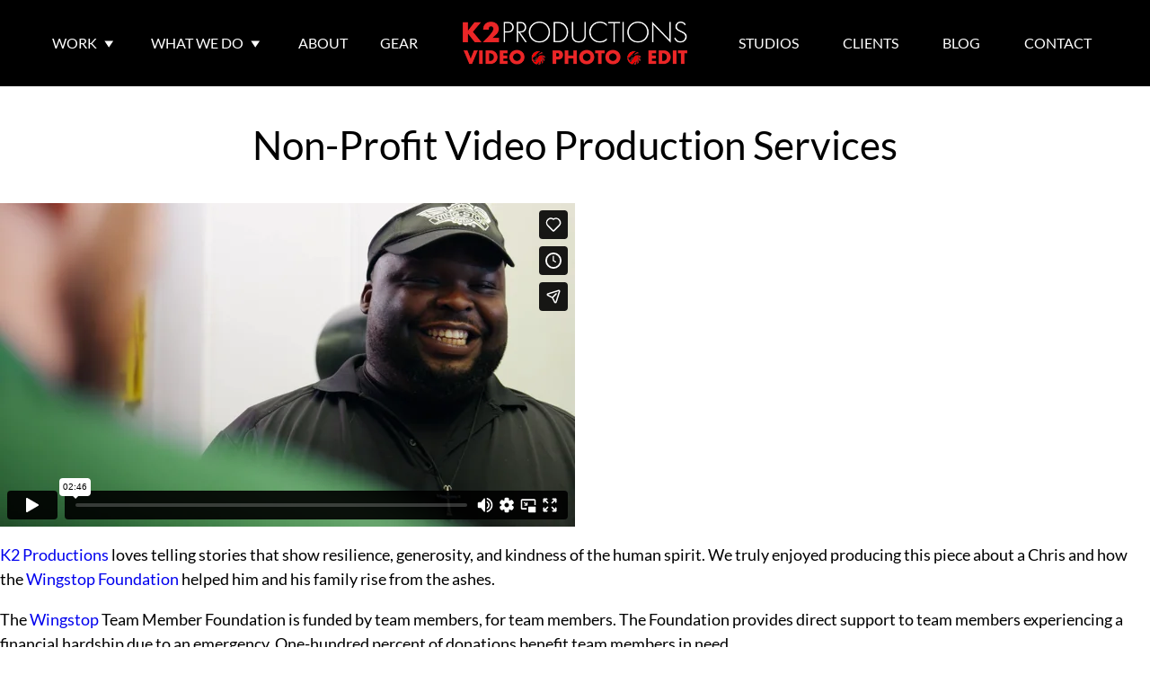

--- FILE ---
content_type: text/html; charset=UTF-8
request_url: https://www.k2productions.com/non-profit-video-production-services/
body_size: 23148
content:
<!doctype html>
<html lang="en-US">
<head><meta charset="UTF-8"><script>if(navigator.userAgent.match(/MSIE|Internet Explorer/i)||navigator.userAgent.match(/Trident\/7\..*?rv:11/i)){var href=document.location.href;if(!href.match(/[?&]nowprocket/)){if(href.indexOf("?")==-1){if(href.indexOf("#")==-1){document.location.href=href+"?nowprocket=1"}else{document.location.href=href.replace("#","?nowprocket=1#")}}else{if(href.indexOf("#")==-1){document.location.href=href+"&nowprocket=1"}else{document.location.href=href.replace("#","&nowprocket=1#")}}}}</script><script>(()=>{class RocketLazyLoadScripts{constructor(){this.v="2.0.3",this.userEvents=["keydown","keyup","mousedown","mouseup","mousemove","mouseover","mouseenter","mouseout","mouseleave","touchmove","touchstart","touchend","touchcancel","wheel","click","dblclick","input","visibilitychange"],this.attributeEvents=["onblur","onclick","oncontextmenu","ondblclick","onfocus","onmousedown","onmouseenter","onmouseleave","onmousemove","onmouseout","onmouseover","onmouseup","onmousewheel","onscroll","onsubmit"]}async t(){this.i(),this.o(),/iP(ad|hone)/.test(navigator.userAgent)&&this.h(),this.u(),this.l(this),this.m(),this.k(this),this.p(this),this._(),await Promise.all([this.R(),this.L()]),this.lastBreath=Date.now(),this.S(this),this.P(),this.D(),this.O(),this.M(),await this.C(this.delayedScripts.normal),await this.C(this.delayedScripts.defer),await this.C(this.delayedScripts.async),this.F("domReady"),await this.T(),await this.j(),await this.I(),this.F("windowLoad"),await this.A(),window.dispatchEvent(new Event("rocket-allScriptsLoaded")),this.everythingLoaded=!0,this.lastTouchEnd&&await new Promise((t=>setTimeout(t,500-Date.now()+this.lastTouchEnd))),this.H(),this.F("all"),this.U(),this.W()}i(){this.CSPIssue=sessionStorage.getItem("rocketCSPIssue"),document.addEventListener("securitypolicyviolation",(t=>{this.CSPIssue||"script-src-elem"!==t.violatedDirective||"data"!==t.blockedURI||(this.CSPIssue=!0,sessionStorage.setItem("rocketCSPIssue",!0))}),{isRocket:!0})}o(){window.addEventListener("pageshow",(t=>{this.persisted=t.persisted,this.realWindowLoadedFired=!0}),{isRocket:!0}),window.addEventListener("pagehide",(()=>{this.onFirstUserAction=null}),{isRocket:!0})}h(){let t;function e(e){t=e}window.addEventListener("touchstart",e,{isRocket:!0}),window.addEventListener("touchend",(function i(o){Math.abs(o.changedTouches[0].pageX-t.changedTouches[0].pageX)<10&&Math.abs(o.changedTouches[0].pageY-t.changedTouches[0].pageY)<10&&o.timeStamp-t.timeStamp<200&&(o.target.dispatchEvent(new PointerEvent("click",{target:o.target,bubbles:!0,cancelable:!0,detail:1})),event.preventDefault(),window.removeEventListener("touchstart",e,{isRocket:!0}),window.removeEventListener("touchend",i,{isRocket:!0}))}),{isRocket:!0})}q(t){this.userActionTriggered||("mousemove"!==t.type||this.firstMousemoveIgnored?"keyup"===t.type||"mouseover"===t.type||"mouseout"===t.type||(this.userActionTriggered=!0,this.onFirstUserAction&&this.onFirstUserAction()):this.firstMousemoveIgnored=!0),"click"===t.type&&t.preventDefault(),this.savedUserEvents.length>0&&(t.stopPropagation(),t.stopImmediatePropagation()),"touchstart"===this.lastEvent&&"touchend"===t.type&&(this.lastTouchEnd=Date.now()),"click"===t.type&&(this.lastTouchEnd=0),this.lastEvent=t.type,this.savedUserEvents.push(t)}u(){this.savedUserEvents=[],this.userEventHandler=this.q.bind(this),this.userEvents.forEach((t=>window.addEventListener(t,this.userEventHandler,{passive:!1,isRocket:!0})))}U(){this.userEvents.forEach((t=>window.removeEventListener(t,this.userEventHandler,{passive:!1,isRocket:!0}))),this.savedUserEvents.forEach((t=>{t.target.dispatchEvent(new window[t.constructor.name](t.type,t))}))}m(){this.eventsMutationObserver=new MutationObserver((t=>{const e="return false";for(const i of t){if("attributes"===i.type){const t=i.target.getAttribute(i.attributeName);t&&t!==e&&(i.target.setAttribute("data-rocket-"+i.attributeName,t),i.target["rocket"+i.attributeName]=new Function("event",t),i.target.setAttribute(i.attributeName,e))}"childList"===i.type&&i.addedNodes.forEach((t=>{if(t.nodeType===Node.ELEMENT_NODE)for(const i of t.attributes)this.attributeEvents.includes(i.name)&&i.value&&""!==i.value&&(t.setAttribute("data-rocket-"+i.name,i.value),t["rocket"+i.name]=new Function("event",i.value),t.setAttribute(i.name,e))}))}})),this.eventsMutationObserver.observe(document,{subtree:!0,childList:!0,attributeFilter:this.attributeEvents})}H(){this.eventsMutationObserver.disconnect(),this.attributeEvents.forEach((t=>{document.querySelectorAll("[data-rocket-"+t+"]").forEach((e=>{e.setAttribute(t,e.getAttribute("data-rocket-"+t)),e.removeAttribute("data-rocket-"+t)}))}))}k(t){Object.defineProperty(HTMLElement.prototype,"onclick",{get(){return this.rocketonclick||null},set(e){this.rocketonclick=e,this.setAttribute(t.everythingLoaded?"onclick":"data-rocket-onclick","this.rocketonclick(event)")}})}S(t){function e(e,i){let o=e[i];e[i]=null,Object.defineProperty(e,i,{get:()=>o,set(s){t.everythingLoaded?o=s:e["rocket"+i]=o=s}})}e(document,"onreadystatechange"),e(window,"onload"),e(window,"onpageshow");try{Object.defineProperty(document,"readyState",{get:()=>t.rocketReadyState,set(e){t.rocketReadyState=e},configurable:!0}),document.readyState="loading"}catch(t){console.log("WPRocket DJE readyState conflict, bypassing")}}l(t){this.originalAddEventListener=EventTarget.prototype.addEventListener,this.originalRemoveEventListener=EventTarget.prototype.removeEventListener,this.savedEventListeners=[],EventTarget.prototype.addEventListener=function(e,i,o){o&&o.isRocket||!t.B(e,this)&&!t.userEvents.includes(e)||t.B(e,this)&&!t.userActionTriggered||e.startsWith("rocket-")||t.everythingLoaded?t.originalAddEventListener.call(this,e,i,o):t.savedEventListeners.push({target:this,remove:!1,type:e,func:i,options:o})},EventTarget.prototype.removeEventListener=function(e,i,o){o&&o.isRocket||!t.B(e,this)&&!t.userEvents.includes(e)||t.B(e,this)&&!t.userActionTriggered||e.startsWith("rocket-")||t.everythingLoaded?t.originalRemoveEventListener.call(this,e,i,o):t.savedEventListeners.push({target:this,remove:!0,type:e,func:i,options:o})}}F(t){"all"===t&&(EventTarget.prototype.addEventListener=this.originalAddEventListener,EventTarget.prototype.removeEventListener=this.originalRemoveEventListener),this.savedEventListeners=this.savedEventListeners.filter((e=>{let i=e.type,o=e.target||window;return"domReady"===t&&"DOMContentLoaded"!==i&&"readystatechange"!==i||("windowLoad"===t&&"load"!==i&&"readystatechange"!==i&&"pageshow"!==i||(this.B(i,o)&&(i="rocket-"+i),e.remove?o.removeEventListener(i,e.func,e.options):o.addEventListener(i,e.func,e.options),!1))}))}p(t){let e;function i(e){return t.everythingLoaded?e:e.split(" ").map((t=>"load"===t||t.startsWith("load.")?"rocket-jquery-load":t)).join(" ")}function o(o){function s(e){const s=o.fn[e];o.fn[e]=o.fn.init.prototype[e]=function(){return this[0]===window&&t.userActionTriggered&&("string"==typeof arguments[0]||arguments[0]instanceof String?arguments[0]=i(arguments[0]):"object"==typeof arguments[0]&&Object.keys(arguments[0]).forEach((t=>{const e=arguments[0][t];delete arguments[0][t],arguments[0][i(t)]=e}))),s.apply(this,arguments),this}}if(o&&o.fn&&!t.allJQueries.includes(o)){const e={DOMContentLoaded:[],"rocket-DOMContentLoaded":[]};for(const t in e)document.addEventListener(t,(()=>{e[t].forEach((t=>t()))}),{isRocket:!0});o.fn.ready=o.fn.init.prototype.ready=function(i){function s(){parseInt(o.fn.jquery)>2?setTimeout((()=>i.bind(document)(o))):i.bind(document)(o)}return t.realDomReadyFired?!t.userActionTriggered||t.fauxDomReadyFired?s():e["rocket-DOMContentLoaded"].push(s):e.DOMContentLoaded.push(s),o([])},s("on"),s("one"),s("off"),t.allJQueries.push(o)}e=o}t.allJQueries=[],o(window.jQuery),Object.defineProperty(window,"jQuery",{get:()=>e,set(t){o(t)}})}P(){const t=new Map;document.write=document.writeln=function(e){const i=document.currentScript,o=document.createRange(),s=i.parentElement;let n=t.get(i);void 0===n&&(n=i.nextSibling,t.set(i,n));const c=document.createDocumentFragment();o.setStart(c,0),c.appendChild(o.createContextualFragment(e)),s.insertBefore(c,n)}}async R(){return new Promise((t=>{this.userActionTriggered?t():this.onFirstUserAction=t}))}async L(){return new Promise((t=>{document.addEventListener("DOMContentLoaded",(()=>{this.realDomReadyFired=!0,t()}),{isRocket:!0})}))}async I(){return this.realWindowLoadedFired?Promise.resolve():new Promise((t=>{window.addEventListener("load",t,{isRocket:!0})}))}M(){this.pendingScripts=[];this.scriptsMutationObserver=new MutationObserver((t=>{for(const e of t)e.addedNodes.forEach((t=>{"SCRIPT"!==t.tagName||t.noModule||t.isWPRocket||this.pendingScripts.push({script:t,promise:new Promise((e=>{const i=()=>{const i=this.pendingScripts.findIndex((e=>e.script===t));i>=0&&this.pendingScripts.splice(i,1),e()};t.addEventListener("load",i,{isRocket:!0}),t.addEventListener("error",i,{isRocket:!0}),setTimeout(i,1e3)}))})}))})),this.scriptsMutationObserver.observe(document,{childList:!0,subtree:!0})}async j(){await this.J(),this.pendingScripts.length?(await this.pendingScripts[0].promise,await this.j()):this.scriptsMutationObserver.disconnect()}D(){this.delayedScripts={normal:[],async:[],defer:[]},document.querySelectorAll("script[type$=rocketlazyloadscript]").forEach((t=>{t.hasAttribute("data-rocket-src")?t.hasAttribute("async")&&!1!==t.async?this.delayedScripts.async.push(t):t.hasAttribute("defer")&&!1!==t.defer||"module"===t.getAttribute("data-rocket-type")?this.delayedScripts.defer.push(t):this.delayedScripts.normal.push(t):this.delayedScripts.normal.push(t)}))}async _(){await this.L();let t=[];document.querySelectorAll("script[type$=rocketlazyloadscript][data-rocket-src]").forEach((e=>{let i=e.getAttribute("data-rocket-src");if(i&&!i.startsWith("data:")){i.startsWith("//")&&(i=location.protocol+i);try{const o=new URL(i).origin;o!==location.origin&&t.push({src:o,crossOrigin:e.crossOrigin||"module"===e.getAttribute("data-rocket-type")})}catch(t){}}})),t=[...new Map(t.map((t=>[JSON.stringify(t),t]))).values()],this.N(t,"preconnect")}async $(t){if(await this.G(),!0!==t.noModule||!("noModule"in HTMLScriptElement.prototype))return new Promise((e=>{let i;function o(){(i||t).setAttribute("data-rocket-status","executed"),e()}try{if(navigator.userAgent.includes("Firefox/")||""===navigator.vendor||this.CSPIssue)i=document.createElement("script"),[...t.attributes].forEach((t=>{let e=t.nodeName;"type"!==e&&("data-rocket-type"===e&&(e="type"),"data-rocket-src"===e&&(e="src"),i.setAttribute(e,t.nodeValue))})),t.text&&(i.text=t.text),t.nonce&&(i.nonce=t.nonce),i.hasAttribute("src")?(i.addEventListener("load",o,{isRocket:!0}),i.addEventListener("error",(()=>{i.setAttribute("data-rocket-status","failed-network"),e()}),{isRocket:!0}),setTimeout((()=>{i.isConnected||e()}),1)):(i.text=t.text,o()),i.isWPRocket=!0,t.parentNode.replaceChild(i,t);else{const i=t.getAttribute("data-rocket-type"),s=t.getAttribute("data-rocket-src");i?(t.type=i,t.removeAttribute("data-rocket-type")):t.removeAttribute("type"),t.addEventListener("load",o,{isRocket:!0}),t.addEventListener("error",(i=>{this.CSPIssue&&i.target.src.startsWith("data:")?(console.log("WPRocket: CSP fallback activated"),t.removeAttribute("src"),this.$(t).then(e)):(t.setAttribute("data-rocket-status","failed-network"),e())}),{isRocket:!0}),s?(t.fetchPriority="high",t.removeAttribute("data-rocket-src"),t.src=s):t.src="data:text/javascript;base64,"+window.btoa(unescape(encodeURIComponent(t.text)))}}catch(i){t.setAttribute("data-rocket-status","failed-transform"),e()}}));t.setAttribute("data-rocket-status","skipped")}async C(t){const e=t.shift();return e?(e.isConnected&&await this.$(e),this.C(t)):Promise.resolve()}O(){this.N([...this.delayedScripts.normal,...this.delayedScripts.defer,...this.delayedScripts.async],"preload")}N(t,e){this.trash=this.trash||[];let i=!0;var o=document.createDocumentFragment();t.forEach((t=>{const s=t.getAttribute&&t.getAttribute("data-rocket-src")||t.src;if(s&&!s.startsWith("data:")){const n=document.createElement("link");n.href=s,n.rel=e,"preconnect"!==e&&(n.as="script",n.fetchPriority=i?"high":"low"),t.getAttribute&&"module"===t.getAttribute("data-rocket-type")&&(n.crossOrigin=!0),t.crossOrigin&&(n.crossOrigin=t.crossOrigin),t.integrity&&(n.integrity=t.integrity),t.nonce&&(n.nonce=t.nonce),o.appendChild(n),this.trash.push(n),i=!1}})),document.head.appendChild(o)}W(){this.trash.forEach((t=>t.remove()))}async T(){try{document.readyState="interactive"}catch(t){}this.fauxDomReadyFired=!0;try{await this.G(),document.dispatchEvent(new Event("rocket-readystatechange")),await this.G(),document.rocketonreadystatechange&&document.rocketonreadystatechange(),await this.G(),document.dispatchEvent(new Event("rocket-DOMContentLoaded")),await this.G(),window.dispatchEvent(new Event("rocket-DOMContentLoaded"))}catch(t){console.error(t)}}async A(){try{document.readyState="complete"}catch(t){}try{await this.G(),document.dispatchEvent(new Event("rocket-readystatechange")),await this.G(),document.rocketonreadystatechange&&document.rocketonreadystatechange(),await this.G(),window.dispatchEvent(new Event("rocket-load")),await this.G(),window.rocketonload&&window.rocketonload(),await this.G(),this.allJQueries.forEach((t=>t(window).trigger("rocket-jquery-load"))),await this.G();const t=new Event("rocket-pageshow");t.persisted=this.persisted,window.dispatchEvent(t),await this.G(),window.rocketonpageshow&&window.rocketonpageshow({persisted:this.persisted})}catch(t){console.error(t)}}async G(){Date.now()-this.lastBreath>45&&(await this.J(),this.lastBreath=Date.now())}async J(){return document.hidden?new Promise((t=>setTimeout(t))):new Promise((t=>requestAnimationFrame(t)))}B(t,e){return e===document&&"readystatechange"===t||(e===document&&"DOMContentLoaded"===t||(e===window&&"DOMContentLoaded"===t||(e===window&&"load"===t||e===window&&"pageshow"===t)))}static run(){(new RocketLazyLoadScripts).t()}}RocketLazyLoadScripts.run()})();</script>
	
	<meta name="viewport" content="width=device-width, initial-scale=1">
	<link rel="profile" href="https://gmpg.org/xfn/11">

	<meta name='robots' content='index, follow, max-image-preview:large, max-snippet:-1, max-video-preview:-1' />

	<!-- This site is optimized with the Yoast SEO plugin v24.9 - https://yoast.com/wordpress/plugins/seo/ -->
	<title>Non-Profit Video Production Services</title>
	<meta name="description" content="Non-Profit Video Production Services. K2 Productions worked with Wing Stop to produce this emotional story." />
	<link rel="canonical" href="https://www.k2productions.com/non-profit-video-production-services/" />
	<meta property="og:locale" content="en_US" />
	<meta property="og:type" content="article" />
	<meta property="og:title" content="Non-Profit Video Production Services" />
	<meta property="og:description" content="Non-Profit Video Production Services. K2 Productions worked with Wing Stop to produce this emotional story." />
	<meta property="og:url" content="https://www.k2productions.com/non-profit-video-production-services/" />
	<meta property="og:site_name" content="K2 Video Productions" />
	<meta property="article:publisher" content="https://www.facebook.com/pages/K2Productions-Film-Video/208518679164667" />
	<meta property="article:published_time" content="2019-01-30T20:54:30+00:00" />
	<meta property="article:modified_time" content="2024-10-03T17:44:23+00:00" />
	<meta property="og:image" content="https://www.k2productions.com/wp-content/uploads/2019/01/wingstop-cover.png" />
	<meta property="og:image:width" content="350" />
	<meta property="og:image:height" content="160" />
	<meta property="og:image:type" content="image/png" />
	<meta name="author" content="Kevin Eller" />
	<meta name="twitter:card" content="summary_large_image" />
	<script type="application/ld+json" class="yoast-schema-graph">{"@context":"https://schema.org","@graph":[{"@type":"Article","@id":"https://www.k2productions.com/non-profit-video-production-services/#article","isPartOf":{"@id":"https://www.k2productions.com/non-profit-video-production-services/"},"author":{"name":"Kevin Eller","@id":"https://www.k2productions.com/#/schema/person/e252b2fa1910eac6033b38e34efba116"},"headline":"Non-Profit Video Production Services","datePublished":"2019-01-30T20:54:30+00:00","dateModified":"2024-10-03T17:44:23+00:00","mainEntityOfPage":{"@id":"https://www.k2productions.com/non-profit-video-production-services/"},"wordCount":118,"publisher":{"@id":"https://www.k2productions.com/#organization"},"image":{"@id":"https://www.k2productions.com/non-profit-video-production-services/#primaryimage"},"thumbnailUrl":"https://www.k2productions.com/wp-content/uploads/2019/01/wingstop-cover.png","inLanguage":"en-US"},{"@type":"WebPage","@id":"https://www.k2productions.com/non-profit-video-production-services/","url":"https://www.k2productions.com/non-profit-video-production-services/","name":"Non-Profit Video Production Services","isPartOf":{"@id":"https://www.k2productions.com/#website"},"primaryImageOfPage":{"@id":"https://www.k2productions.com/non-profit-video-production-services/#primaryimage"},"image":{"@id":"https://www.k2productions.com/non-profit-video-production-services/#primaryimage"},"thumbnailUrl":"https://www.k2productions.com/wp-content/uploads/2019/01/wingstop-cover.png","datePublished":"2019-01-30T20:54:30+00:00","dateModified":"2024-10-03T17:44:23+00:00","description":"Non-Profit Video Production Services. K2 Productions worked with Wing Stop to produce this emotional story.","inLanguage":"en-US","potentialAction":[{"@type":"ReadAction","target":["https://www.k2productions.com/non-profit-video-production-services/"]}]},{"@type":"ImageObject","inLanguage":"en-US","@id":"https://www.k2productions.com/non-profit-video-production-services/#primaryimage","url":"https://www.k2productions.com/wp-content/uploads/2019/01/wingstop-cover.png","contentUrl":"https://www.k2productions.com/wp-content/uploads/2019/01/wingstop-cover.png","width":350,"height":160,"caption":"man smiling as a recipient of Wingstop Foundation in video"},{"@type":"WebSite","@id":"https://www.k2productions.com/#website","url":"https://www.k2productions.com/","name":"K2 Production","description":"","publisher":{"@id":"https://www.k2productions.com/#organization"},"potentialAction":[{"@type":"SearchAction","target":{"@type":"EntryPoint","urlTemplate":"https://www.k2productions.com/?s={search_term_string}"},"query-input":{"@type":"PropertyValueSpecification","valueRequired":true,"valueName":"search_term_string"}}],"inLanguage":"en-US"},{"@type":"Organization","@id":"https://www.k2productions.com/#organization","name":"K2 Productions","url":"https://www.k2productions.com/","logo":{"@type":"ImageObject","inLanguage":"en-US","@id":"https://www.k2productions.com/#/schema/logo/image/","url":"https://www.k2productions.com/wp-content/uploads/2023/08/k2-lion-seal.webp","contentUrl":"https://www.k2productions.com/wp-content/uploads/2023/08/k2-lion-seal.webp","width":536,"height":372,"caption":"K2 Productions"},"image":{"@id":"https://www.k2productions.com/#/schema/logo/image/"},"sameAs":["https://www.facebook.com/pages/K2Productions-Film-Video/208518679164667","https://www.youtube.com/channel/UCl-NclvY0B8gnmc0R5naJCg","https://vimeo.com/user8831776","http://instagram.com/k2productions_film_video","https://www.linkedin.com/company/k2productions"]},{"@type":"Person","@id":"https://www.k2productions.com/#/schema/person/e252b2fa1910eac6033b38e34efba116","name":"Kevin Eller","image":{"@type":"ImageObject","inLanguage":"en-US","@id":"https://www.k2productions.com/#/schema/person/image/","url":"https://secure.gravatar.com/avatar/d3611114dfa7e5cca0a2adb80b737a2d?s=96&d=mm&r=g","contentUrl":"https://secure.gravatar.com/avatar/d3611114dfa7e5cca0a2adb80b737a2d?s=96&d=mm&r=g","caption":"Kevin Eller"}}]}</script>
	<!-- / Yoast SEO plugin. -->



<link rel="alternate" type="application/rss+xml" title="K2 Video Productions &raquo; Feed" href="https://www.k2productions.com/feed/" />
<link rel="alternate" type="application/rss+xml" title="K2 Video Productions &raquo; Comments Feed" href="https://www.k2productions.com/comments/feed/" />
<link rel="alternate" type="application/rss+xml" title="K2 Video Productions &raquo; Non-Profit Video Production Services Comments Feed" href="https://www.k2productions.com/non-profit-video-production-services/feed/" />
<link rel='stylesheet' id='wp-block-library-css' href='https://www.k2productions.com/wp-includes/css/dist/block-library/style.min.css?ver=6.6.4' type='text/css' media='all' />
<style id='emma-slider-style-inline-css' type='text/css'>
@-webkit-keyframes splide-loading{0%{transform:rotate(0)}to{transform:rotate(1turn)}}@keyframes splide-loading{0%{transform:rotate(0)}to{transform:rotate(1turn)}}.splide__track--draggable{-webkit-touch-callout:none;-webkit-user-select:none;-moz-user-select:none;-ms-user-select:none;user-select:none}.splide__track--fade>.splide__list{display:block}.splide__track--fade>.splide__list>.splide__slide{left:0;opacity:0;position:absolute;top:0;z-index:0}.splide__track--fade>.splide__list>.splide__slide.is-active{opacity:1;position:relative;z-index:1}.splide--rtl{direction:rtl}.splide__track--ttb>.splide__list{display:block}.splide__container{box-sizing:border-box;position:relative}.splide__list{-webkit-backface-visibility:hidden;backface-visibility:hidden;display:flex;height:100%;margin:0!important;padding:0!important}.splide.is-initialized:not(.is-active) .splide__list{display:block}.splide__pagination{align-items:center;display:flex;flex-wrap:wrap;justify-content:center;margin:0;pointer-events:none}.splide__pagination li{display:inline-block;line-height:1;list-style-type:none;margin:0;pointer-events:auto}.splide__progress__bar{width:0}.splide{visibility:hidden}.splide.is-initialized,.splide.is-rendered{visibility:visible}.splide__slide{-webkit-backface-visibility:hidden;backface-visibility:hidden;box-sizing:border-box;flex-shrink:0;list-style-type:none!important;margin:0;position:relative}.splide__slide img{vertical-align:bottom}.splide__spinner{-webkit-animation:splide-loading 1s linear infinite;animation:splide-loading 1s linear infinite;border:2px solid #999;border-left-color:transparent;border-radius:50%;bottom:0;contain:strict;display:inline-block;height:20px;left:0;margin:auto;position:absolute;right:0;top:0;width:20px}.splide__sr{clip:rect(0 0 0 0);border:0;height:1px;margin:-1px;overflow:hidden;padding:0;position:absolute;width:1px}.splide__toggle.is-active .splide__toggle__play,.splide__toggle__pause{display:none}.splide__toggle.is-active .splide__toggle__pause{display:inline}.splide__track{overflow:hidden;z-index:0}.splide,.splide__track{position:relative}.splide.has-pagination{padding-bottom:2rem}.splide button.ignore-theme{cursor:pointer}.splide button.ignore-theme:focus-visible{outline:3px solid;outline-color:currentColor;outline-offset:3px}body .splide.has-outer-arrows{width:calc(100% - var(--layout-spacer-x)*2 - 70px)}.splide__arrow{background-color:transparent;border:0;color:var(--emma-slider--arrow-color,#000);display:flex;padding:0;position:absolute;top:50%;z-index:1}.splide__arrow svg{fill:currentColor}.splide__arrow--prev{left:1rem;transform:scaleX(-1) translateY(-50%)}.has-outer-arrows .splide__arrow--prev{left:-40px}.splide__arrow--next{right:1rem;transform:translateY(-50%)}.has-outer-arrows .splide__arrow--next{right:-40px}.splide__pagination{bottom:0;gap:.25rem;left:50%;padding:0;position:absolute;transform:translateX(-50%)}.splide__pagination__page{background-color:currentColor;border:0;border-radius:50%;color:var(--emma-slider--pagination-color,gray);height:1rem;position:relative;width:1rem}.splide__pagination__page.is-active{color:var(--emma-slider--current-page-color,#000);z-index:1}.wp-block-emma-slide>:last-child{margin-bottom:0}

</style>
<style id='cloudcatch-splide-carousel-style-inline-css' type='text/css'>
.wp-block-splide-carousel{position:relative;visibility:hidden}.wp-block-splide-carousel .splide__container{box-sizing:border-box;position:relative}.wp-block-splide-carousel .splide__list{backface-visibility:hidden;display:flex;height:100%;margin:0!important;padding:0!important}.wp-block-splide-carousel.is-initialized:not(.is-active) .splide__list{display:block}.wp-block-splide-carousel .splide__pagination{align-items:center;display:flex;flex-wrap:wrap;justify-content:center;margin:0;pointer-events:none}.wp-block-splide-carousel .splide__pagination li{display:inline-block;line-height:1;list-style-type:none;margin:0;pointer-events:auto}.wp-block-splide-carousel:not(.is-overflow) .splide__pagination{display:none}.wp-block-splide-carousel .splide__progress__bar{width:0}.wp-block-splide-carousel.is-initialized,.wp-block-splide-carousel.is-rendered{visibility:visible}.wp-block-splide-carousel .splide__slide{backface-visibility:hidden;box-sizing:border-box;flex-shrink:0;list-style-type:none!important;margin:0;position:relative}.wp-block-splide-carousel .splide__slide img{vertical-align:bottom}.wp-block-splide-carousel .splide__spinner{animation:splide-loading 1s linear infinite;border:2px solid #999;border-left-color:transparent;border-radius:50%;bottom:0;contain:strict;display:inline-block;height:20px;left:0;margin:auto;position:absolute;right:0;top:0;width:20px}.wp-block-splide-carousel .splide__sr{clip:rect(0 0 0 0);border:0;height:1px;margin:-1px;overflow:hidden;padding:0;position:absolute;width:1px}.wp-block-splide-carousel .splide__toggle.is-active .splide__toggle__play,.wp-block-splide-carousel .splide__toggle__pause{display:none}.wp-block-splide-carousel .splide__toggle.is-active .splide__toggle__pause{display:inline}.wp-block-splide-carousel .splide__track{overflow:hidden;position:relative;z-index:0}@keyframes splide-loading{0%{transform:rotate(0)}to{transform:rotate(1turn)}}.wp-block-splide-carousel .splide__track--draggable{-webkit-touch-callout:none;-webkit-user-select:none;-moz-user-select:none;user-select:none}.wp-block-splide-carousel .splide__track--fade>.splide__list>.splide__slide{margin:0!important;opacity:0;z-index:0}.wp-block-splide-carousel .splide__track--fade>.splide__list>.splide__slide.is-active{opacity:1;z-index:1}.wp-block-splide-carousel.splide--rtl{direction:rtl}.wp-block-splide-carousel .splide__track--ttb>.splide__list{display:block}.wp-block-splide-carousel .splide__arrow{align-items:center;background:#ccc;border:0;border-radius:50%;cursor:pointer;display:flex;height:2em;justify-content:center;opacity:.7;padding:0;position:absolute;top:50%;transform:translateY(-50%);width:2em;z-index:1}.wp-block-splide-carousel .splide__arrow svg{fill:#000;height:1.2em;width:1.2em}.wp-block-splide-carousel .splide__arrow:hover:not(:disabled){opacity:.9}.wp-block-splide-carousel .splide__arrow:disabled{opacity:.3}.wp-block-splide-carousel .splide__arrow:focus-visible{outline:3px solid #0bf;outline-offset:3px}.wp-block-splide-carousel .splide__arrow--prev{left:1em}.wp-block-splide-carousel .splide__arrow--prev svg{transform:scaleX(-1)}.wp-block-splide-carousel .splide__arrow--next{right:1em}.wp-block-splide-carousel.is-focus-in .splide__arrow:focus{outline:3px solid #0bf;outline-offset:3px}.wp-block-splide-carousel .splide__pagination{bottom:.5em;left:0;padding:0 1em;position:absolute;right:0;z-index:1}.wp-block-splide-carousel .splide__pagination__page{background:#ccc;border:0;border-radius:50%;display:inline-block;height:8px;margin:3px;opacity:.7;padding:0;position:relative;transition:transform .2s linear;width:8px}.wp-block-splide-carousel .splide__pagination__page.is-active{background:#fff;transform:scale(1.4);z-index:1}.wp-block-splide-carousel .splide__pagination__page:hover{cursor:pointer;opacity:.9}.wp-block-splide-carousel .splide__pagination__page:focus-visible{outline:3px solid #0bf;outline-offset:3px}.wp-block-splide-carousel.is-focus-in .splide__pagination__page:focus{outline:3px solid #0bf;outline-offset:3px}.wp-block-splide-carousel .splide__progress__bar{background:#ccc;height:3px}.wp-block-splide-carousel .splide__slide{-webkit-tap-highlight-color:rgba(0,0,0,0)}.wp-block-splide-carousel .splide__slide:focus{outline:0}@supports(outline-offset:-3px){.wp-block-splide-carousel .splide__slide:focus-visible{outline:3px solid #0bf;outline-offset:-3px}}@media screen and (-ms-high-contrast:none){.wp-block-splide-carousel .splide__slide:focus-visible{border:3px solid #0bf}}@supports(outline-offset:-3px){.wp-block-splide-carousel.is-focus-in .splide__slide:focus{outline:3px solid #0bf;outline-offset:-3px}}@media screen and (-ms-high-contrast:none){.wp-block-splide-carousel.is-focus-in .splide__slide:focus{border:3px solid #0bf}.wp-block-splide-carousel.is-focus-in .splide__track>.splide__list>.splide__slide:focus{border-color:#0bf}}.wp-block-splide-carousel .splide__toggle{cursor:pointer}.wp-block-splide-carousel .splide__toggle:focus-visible{outline:3px solid #0bf;outline-offset:3px}.wp-block-splide-carousel.is-focus-in .splide__toggle:focus{outline:3px solid #0bf;outline-offset:3px}.wp-block-splide-carousel .splide__track--nav>.splide__list>.splide__slide{border:3px solid transparent;cursor:pointer}.wp-block-splide-carousel .splide__track--nav>.splide__list>.splide__slide.is-active{border:3px solid #000}.wp-block-splide-carousel .splide__arrows--rtl .splide__arrow--prev{left:auto;right:1em}.wp-block-splide-carousel .splide__arrows--rtl .splide__arrow--prev svg{transform:scaleX(1)}.wp-block-splide-carousel .splide__arrows--rtl .splide__arrow--next{left:1em;right:auto}.wp-block-splide-carousel .splide__arrows--rtl .splide__arrow--next svg{transform:scaleX(-1)}.wp-block-splide-carousel .splide__arrows--ttb .splide__arrow{left:50%;transform:translate(-50%)}.wp-block-splide-carousel .splide__arrows--ttb .splide__arrow--prev{top:1em}.wp-block-splide-carousel .splide__arrows--ttb .splide__arrow--prev svg{transform:rotate(-90deg)}.wp-block-splide-carousel .splide__arrows--ttb .splide__arrow--next{bottom:1em;top:auto}.wp-block-splide-carousel .splide__arrows--ttb .splide__arrow--next svg{transform:rotate(90deg)}.wp-block-splide-carousel .splide__pagination--ttb{bottom:0;display:flex;flex-direction:column;left:auto;padding:1em 0;right:.5em;top:0}.wp-block-splide-carousel .splide.splide--ttb{padding-bottom:64px;padding-top:64px}.wp-block-splide-carousel .splide__arrows .splide__arrow{height:36px;transition:all .2s linear;width:36px}@media screen and (min-width:782px){.wp-block-splide-carousel .splide__arrows--ltr .splide__arrow--prev{left:calc(-2em - 30px)}.wp-block-splide-carousel .splide__arrows--ltr .splide__arrow--next{right:calc(-2em - 30px)}.wp-block-splide-carousel .splide__arrows--rtl .splide__arrow--prev{left:auto;right:calc(-2em - 30px)}.wp-block-splide-carousel .splide__arrows--rtl .splide__arrow--next{left:calc(-2em - 30px);right:auto}}.wp-block-splide-carousel .splide__arrows--ttb .splide__arrow--prev{top:14px}.wp-block-splide-carousel .splide__arrows--ttb .splide__arrow--next{bottom:14px}.wp-block-splide-carousel .splide__slide{display:flex;flex-direction:column;overflow:hidden}.wp-block-splide-carousel .splide__slide .wp-block-cover:last-child,.wp-block-splide-carousel .splide__slide .wp-block-image:last-child{margin-bottom:0}.wp-block-splide-carousel .splide__slide .wp-block-cover:first-child,.wp-block-splide-carousel .splide__slide .wp-block-image:first-child{margin-top:0}.wp-block-splide-carousel .splide__slide.is-vertically-aligned-center{justify-content:center}.wp-block-splide-carousel .splide__slide.is-vertically-aligned-top{justify-content:flex-start}.wp-block-splide-carousel .splide__slide.is-vertically-aligned-bottom{justify-content:flex-end}.wp-block-splide-carousel .splide__slide-link{bottom:0;left:0;position:absolute;right:0;top:0}.wp-block-splide-carousel .splide__slide-link+.wp-block-image:nth-child(2){margin-top:0}.wp-block-splide-carousel .splide--cover .splide__slide>*,.wp-block-splide-carousel .splide--cover .splide__slide>*>*>.components-placeholder,.wp-block-splide-carousel .splide--cover .splide__slide>*>.wp-block-cover,.wp-block-splide-carousel .splide--cover .splide__slide>*>.wp-block-image,.wp-block-splide-carousel .splide--cover .splide__slide>*>.wp-block-image>div{height:100%}.wp-block-splide-carousel .splide--cover .splide__slide embed,.wp-block-splide-carousel .splide--cover .splide__slide iframe,.wp-block-splide-carousel .splide--cover .splide__slide img,.wp-block-splide-carousel .splide--cover .splide__slide video{height:100%;-o-object-fit:cover;object-fit:cover;-o-object-position:center;object-position:center;width:100%}.wp-block-splide-carousel .splide__pagination{bottom:-24px}.wp-block-splide-carousel .splide__pagination__page{display:block}.wp-block-splide-carousel .splide__pagination__page.is-active{background:#888;transform:scale(1.2)}.wp-block-splide-carousel .splide__controls{align-items:center;display:flex;justify-content:center;margin-top:1rem}.wp-block-splide-carousel .splide__controls .splide__pagination{bottom:auto;left:auto;padding:0;position:relative;transform:none;width:auto}.wp-block-splide-carousel .splide__toggle{align-items:center;background:#ccc;border:none;border-radius:50%;box-shadow:none;display:inline-flex;height:36px;justify-content:center;margin-right:1em;opacity:.7;transition:all .2s linear;width:36px}.wp-block-splide-carousel .splide__toggle svg{fill:#000;height:14px;transition:fill .2s ease;width:14px}.wp-block-splide-carousel .splide__toggle:hover{opacity:.9}.wp-block-splide-carousel .splide__toggle__play{margin-left:2px}.wp-block-splide-carousel .splide__toggle.is-active .wp-block-splide-carousel .splide__toggle__pause{display:inline}

</style>
<style id='global-styles-inline-css' type='text/css'>
:root{--wp--preset--aspect-ratio--square: 1;--wp--preset--aspect-ratio--4-3: 4/3;--wp--preset--aspect-ratio--3-4: 3/4;--wp--preset--aspect-ratio--3-2: 3/2;--wp--preset--aspect-ratio--2-3: 2/3;--wp--preset--aspect-ratio--16-9: 16/9;--wp--preset--aspect-ratio--9-16: 9/16;--wp--preset--color--black: #000;--wp--preset--color--cyan-bluish-gray: #abb8c3;--wp--preset--color--white: #fff;--wp--preset--color--pale-pink: #f78da7;--wp--preset--color--vivid-red: #cf2e2e;--wp--preset--color--luminous-vivid-orange: #ff6900;--wp--preset--color--luminous-vivid-amber: #fcb900;--wp--preset--color--light-green-cyan: #7bdcb5;--wp--preset--color--vivid-green-cyan: #00d084;--wp--preset--color--pale-cyan-blue: #8ed1fc;--wp--preset--color--vivid-cyan-blue: #0693e3;--wp--preset--color--vivid-purple: #9b51e0;--wp--preset--color--primary: #EF1E24;--wp--preset--color--gray-100: #f3f3f3;--wp--preset--color--gray-200: #ebebeb;--wp--preset--color--gray-300: #e1e1e1;--wp--preset--color--gray-400: #d3d3d3;--wp--preset--color--gray-500: #b3b3b3;--wp--preset--color--gray-600: #737373;--wp--preset--color--gray-700: #4f4f4f;--wp--preset--color--gray-800: #393939;--wp--preset--color--gray-900: #242424;--wp--preset--gradient--vivid-cyan-blue-to-vivid-purple: linear-gradient(135deg,rgba(6,147,227,1) 0%,rgb(155,81,224) 100%);--wp--preset--gradient--light-green-cyan-to-vivid-green-cyan: linear-gradient(135deg,rgb(122,220,180) 0%,rgb(0,208,130) 100%);--wp--preset--gradient--luminous-vivid-amber-to-luminous-vivid-orange: linear-gradient(135deg,rgba(252,185,0,1) 0%,rgba(255,105,0,1) 100%);--wp--preset--gradient--luminous-vivid-orange-to-vivid-red: linear-gradient(135deg,rgba(255,105,0,1) 0%,rgb(207,46,46) 100%);--wp--preset--gradient--very-light-gray-to-cyan-bluish-gray: linear-gradient(135deg,rgb(238,238,238) 0%,rgb(169,184,195) 100%);--wp--preset--gradient--cool-to-warm-spectrum: linear-gradient(135deg,rgb(74,234,220) 0%,rgb(151,120,209) 20%,rgb(207,42,186) 40%,rgb(238,44,130) 60%,rgb(251,105,98) 80%,rgb(254,248,76) 100%);--wp--preset--gradient--blush-light-purple: linear-gradient(135deg,rgb(255,206,236) 0%,rgb(152,150,240) 100%);--wp--preset--gradient--blush-bordeaux: linear-gradient(135deg,rgb(254,205,165) 0%,rgb(254,45,45) 50%,rgb(107,0,62) 100%);--wp--preset--gradient--luminous-dusk: linear-gradient(135deg,rgb(255,203,112) 0%,rgb(199,81,192) 50%,rgb(65,88,208) 100%);--wp--preset--gradient--pale-ocean: linear-gradient(135deg,rgb(255,245,203) 0%,rgb(182,227,212) 50%,rgb(51,167,181) 100%);--wp--preset--gradient--electric-grass: linear-gradient(135deg,rgb(202,248,128) 0%,rgb(113,206,126) 100%);--wp--preset--gradient--midnight: linear-gradient(135deg,rgb(2,3,129) 0%,rgb(40,116,252) 100%);--wp--preset--font-size--small: 1rem;--wp--preset--font-size--medium: clamp(1.5rem, 1.5rem + ((1vw - 0.2rem) * 1), 1.5rem);--wp--preset--font-size--large: clamp(1.7rem, 1.7rem + ((1vw - 0.2rem) * 0.688), 2.25rem);--wp--preset--font-size--x-large: clamp(25.014px, 1.563rem + ((1vw - 3.2px) * 1.327), 42px);--wp--preset--font-size--normal: 1.125rem;--wp--preset--font-size--huge: clamp(2rem, 2rem + ((1vw - 0.2rem) * 1.25), 3rem);--wp--preset--font-size--giant: clamp(2.6rem, 2.6rem + ((1vw - 0.2rem) * 2.375), 4.5rem);--wp--preset--font-family--lato: "Lato", sans-serif;--wp--preset--spacing--20: 0.44rem;--wp--preset--spacing--30: 0.25rem;--wp--preset--spacing--40: 0.5rem;--wp--preset--spacing--50: 1rem;--wp--preset--spacing--60: 2rem;--wp--preset--spacing--70: 4rem;--wp--preset--spacing--80: 8rem;--wp--preset--shadow--natural: 6px 6px 9px rgba(0, 0, 0, 0.2);--wp--preset--shadow--deep: 12px 12px 50px rgba(0, 0, 0, 0.4);--wp--preset--shadow--sharp: 6px 6px 0px rgba(0, 0, 0, 0.2);--wp--preset--shadow--outlined: 6px 6px 0px -3px rgba(255, 255, 255, 1), 6px 6px rgba(0, 0, 0, 1);--wp--preset--shadow--crisp: 6px 6px 0px rgba(0, 0, 0, 1);--wp--custom--button-background-color: var(--wp--preset--color--primary);}:root { --wp--style--global--content-size: 900px;--wp--style--global--wide-size: 1200px; }:where(body) { margin: 0; }.wp-site-blocks > .alignleft { float: left; margin-right: 2em; }.wp-site-blocks > .alignright { float: right; margin-left: 2em; }.wp-site-blocks > .aligncenter { justify-content: center; margin-left: auto; margin-right: auto; }:where(.wp-site-blocks) > * { margin-block-start: 2rem; margin-block-end: 0; }:where(.wp-site-blocks) > :first-child { margin-block-start: 0; }:where(.wp-site-blocks) > :last-child { margin-block-end: 0; }:root { --wp--style--block-gap: 2rem; }:root :where(.is-layout-flow) > :first-child{margin-block-start: 0;}:root :where(.is-layout-flow) > :last-child{margin-block-end: 0;}:root :where(.is-layout-flow) > *{margin-block-start: 2rem;margin-block-end: 0;}:root :where(.is-layout-constrained) > :first-child{margin-block-start: 0;}:root :where(.is-layout-constrained) > :last-child{margin-block-end: 0;}:root :where(.is-layout-constrained) > *{margin-block-start: 2rem;margin-block-end: 0;}:root :where(.is-layout-flex){gap: 2rem;}:root :where(.is-layout-grid){gap: 2rem;}.is-layout-flow > .alignleft{float: left;margin-inline-start: 0;margin-inline-end: 2em;}.is-layout-flow > .alignright{float: right;margin-inline-start: 2em;margin-inline-end: 0;}.is-layout-flow > .aligncenter{margin-left: auto !important;margin-right: auto !important;}.is-layout-constrained > .alignleft{float: left;margin-inline-start: 0;margin-inline-end: 2em;}.is-layout-constrained > .alignright{float: right;margin-inline-start: 2em;margin-inline-end: 0;}.is-layout-constrained > .aligncenter{margin-left: auto !important;margin-right: auto !important;}.is-layout-constrained > :where(:not(.alignleft):not(.alignright):not(.alignfull)){max-width: var(--wp--style--global--content-size);margin-left: auto !important;margin-right: auto !important;}.is-layout-constrained > .alignwide{max-width: var(--wp--style--global--wide-size);}body .is-layout-flex{display: flex;}.is-layout-flex{flex-wrap: wrap;align-items: center;}.is-layout-flex > :is(*, div){margin: 0;}body .is-layout-grid{display: grid;}.is-layout-grid > :is(*, div){margin: 0;}body{background-color: var(--wp--preset--color--white);color: var(--wp--preset--color--black);font-family: var(--wp--preset--font-family--lato);font-size: var(--wp--preset--font-size--normal);line-height: 1.5;padding-top: 0px;padding-right: 0px;padding-bottom: 0px;padding-left: 0px;}a:where(:not(.wp-element-button)){color: var(--wp--preset--color--primary);text-decoration: underline;}h1{font-size: var(--wp--preset--font-size--huge);font-weight: unset;}h2{font-size: var(--wp--preset--font-size--large);font-weight: unset;}h3{font-size: var(--wp--preset--font-size--medium);font-weight: unset;}h4{font-size: var(--wp--preset--font-size--medium);font-weight: unset;}h5{font-size: var(--wp--preset--font-size--normal);font-weight: unset;}h6{font-size: var(--wp--preset--font-size--normal);font-weight: unset;}:root :where(.wp-element-button, .wp-block-button__link){background-color: var(--wp--custom--button-background-color);border-radius: 0;border-width: 0;color: #fff;font-family: inherit;font-size: inherit;line-height: inherit;padding: calc(0.667em + 2px) calc(1.333em + 2px);text-decoration: none;}.has-black-color{color: var(--wp--preset--color--black) !important;}.has-cyan-bluish-gray-color{color: var(--wp--preset--color--cyan-bluish-gray) !important;}.has-white-color{color: var(--wp--preset--color--white) !important;}.has-pale-pink-color{color: var(--wp--preset--color--pale-pink) !important;}.has-vivid-red-color{color: var(--wp--preset--color--vivid-red) !important;}.has-luminous-vivid-orange-color{color: var(--wp--preset--color--luminous-vivid-orange) !important;}.has-luminous-vivid-amber-color{color: var(--wp--preset--color--luminous-vivid-amber) !important;}.has-light-green-cyan-color{color: var(--wp--preset--color--light-green-cyan) !important;}.has-vivid-green-cyan-color{color: var(--wp--preset--color--vivid-green-cyan) !important;}.has-pale-cyan-blue-color{color: var(--wp--preset--color--pale-cyan-blue) !important;}.has-vivid-cyan-blue-color{color: var(--wp--preset--color--vivid-cyan-blue) !important;}.has-vivid-purple-color{color: var(--wp--preset--color--vivid-purple) !important;}.has-primary-color{color: var(--wp--preset--color--primary) !important;}.has-gray-100-color{color: var(--wp--preset--color--gray-100) !important;}.has-gray-200-color{color: var(--wp--preset--color--gray-200) !important;}.has-gray-300-color{color: var(--wp--preset--color--gray-300) !important;}.has-gray-400-color{color: var(--wp--preset--color--gray-400) !important;}.has-gray-500-color{color: var(--wp--preset--color--gray-500) !important;}.has-gray-600-color{color: var(--wp--preset--color--gray-600) !important;}.has-gray-700-color{color: var(--wp--preset--color--gray-700) !important;}.has-gray-800-color{color: var(--wp--preset--color--gray-800) !important;}.has-gray-900-color{color: var(--wp--preset--color--gray-900) !important;}.has-black-background-color{background-color: var(--wp--preset--color--black) !important;}.has-cyan-bluish-gray-background-color{background-color: var(--wp--preset--color--cyan-bluish-gray) !important;}.has-white-background-color{background-color: var(--wp--preset--color--white) !important;}.has-pale-pink-background-color{background-color: var(--wp--preset--color--pale-pink) !important;}.has-vivid-red-background-color{background-color: var(--wp--preset--color--vivid-red) !important;}.has-luminous-vivid-orange-background-color{background-color: var(--wp--preset--color--luminous-vivid-orange) !important;}.has-luminous-vivid-amber-background-color{background-color: var(--wp--preset--color--luminous-vivid-amber) !important;}.has-light-green-cyan-background-color{background-color: var(--wp--preset--color--light-green-cyan) !important;}.has-vivid-green-cyan-background-color{background-color: var(--wp--preset--color--vivid-green-cyan) !important;}.has-pale-cyan-blue-background-color{background-color: var(--wp--preset--color--pale-cyan-blue) !important;}.has-vivid-cyan-blue-background-color{background-color: var(--wp--preset--color--vivid-cyan-blue) !important;}.has-vivid-purple-background-color{background-color: var(--wp--preset--color--vivid-purple) !important;}.has-primary-background-color{background-color: var(--wp--preset--color--primary) !important;}.has-gray-100-background-color{background-color: var(--wp--preset--color--gray-100) !important;}.has-gray-200-background-color{background-color: var(--wp--preset--color--gray-200) !important;}.has-gray-300-background-color{background-color: var(--wp--preset--color--gray-300) !important;}.has-gray-400-background-color{background-color: var(--wp--preset--color--gray-400) !important;}.has-gray-500-background-color{background-color: var(--wp--preset--color--gray-500) !important;}.has-gray-600-background-color{background-color: var(--wp--preset--color--gray-600) !important;}.has-gray-700-background-color{background-color: var(--wp--preset--color--gray-700) !important;}.has-gray-800-background-color{background-color: var(--wp--preset--color--gray-800) !important;}.has-gray-900-background-color{background-color: var(--wp--preset--color--gray-900) !important;}.has-black-border-color{border-color: var(--wp--preset--color--black) !important;}.has-cyan-bluish-gray-border-color{border-color: var(--wp--preset--color--cyan-bluish-gray) !important;}.has-white-border-color{border-color: var(--wp--preset--color--white) !important;}.has-pale-pink-border-color{border-color: var(--wp--preset--color--pale-pink) !important;}.has-vivid-red-border-color{border-color: var(--wp--preset--color--vivid-red) !important;}.has-luminous-vivid-orange-border-color{border-color: var(--wp--preset--color--luminous-vivid-orange) !important;}.has-luminous-vivid-amber-border-color{border-color: var(--wp--preset--color--luminous-vivid-amber) !important;}.has-light-green-cyan-border-color{border-color: var(--wp--preset--color--light-green-cyan) !important;}.has-vivid-green-cyan-border-color{border-color: var(--wp--preset--color--vivid-green-cyan) !important;}.has-pale-cyan-blue-border-color{border-color: var(--wp--preset--color--pale-cyan-blue) !important;}.has-vivid-cyan-blue-border-color{border-color: var(--wp--preset--color--vivid-cyan-blue) !important;}.has-vivid-purple-border-color{border-color: var(--wp--preset--color--vivid-purple) !important;}.has-primary-border-color{border-color: var(--wp--preset--color--primary) !important;}.has-gray-100-border-color{border-color: var(--wp--preset--color--gray-100) !important;}.has-gray-200-border-color{border-color: var(--wp--preset--color--gray-200) !important;}.has-gray-300-border-color{border-color: var(--wp--preset--color--gray-300) !important;}.has-gray-400-border-color{border-color: var(--wp--preset--color--gray-400) !important;}.has-gray-500-border-color{border-color: var(--wp--preset--color--gray-500) !important;}.has-gray-600-border-color{border-color: var(--wp--preset--color--gray-600) !important;}.has-gray-700-border-color{border-color: var(--wp--preset--color--gray-700) !important;}.has-gray-800-border-color{border-color: var(--wp--preset--color--gray-800) !important;}.has-gray-900-border-color{border-color: var(--wp--preset--color--gray-900) !important;}.has-vivid-cyan-blue-to-vivid-purple-gradient-background{background: var(--wp--preset--gradient--vivid-cyan-blue-to-vivid-purple) !important;}.has-light-green-cyan-to-vivid-green-cyan-gradient-background{background: var(--wp--preset--gradient--light-green-cyan-to-vivid-green-cyan) !important;}.has-luminous-vivid-amber-to-luminous-vivid-orange-gradient-background{background: var(--wp--preset--gradient--luminous-vivid-amber-to-luminous-vivid-orange) !important;}.has-luminous-vivid-orange-to-vivid-red-gradient-background{background: var(--wp--preset--gradient--luminous-vivid-orange-to-vivid-red) !important;}.has-very-light-gray-to-cyan-bluish-gray-gradient-background{background: var(--wp--preset--gradient--very-light-gray-to-cyan-bluish-gray) !important;}.has-cool-to-warm-spectrum-gradient-background{background: var(--wp--preset--gradient--cool-to-warm-spectrum) !important;}.has-blush-light-purple-gradient-background{background: var(--wp--preset--gradient--blush-light-purple) !important;}.has-blush-bordeaux-gradient-background{background: var(--wp--preset--gradient--blush-bordeaux) !important;}.has-luminous-dusk-gradient-background{background: var(--wp--preset--gradient--luminous-dusk) !important;}.has-pale-ocean-gradient-background{background: var(--wp--preset--gradient--pale-ocean) !important;}.has-electric-grass-gradient-background{background: var(--wp--preset--gradient--electric-grass) !important;}.has-midnight-gradient-background{background: var(--wp--preset--gradient--midnight) !important;}.has-small-font-size{font-size: var(--wp--preset--font-size--small) !important;}.has-medium-font-size{font-size: var(--wp--preset--font-size--medium) !important;}.has-large-font-size{font-size: var(--wp--preset--font-size--large) !important;}.has-x-large-font-size{font-size: var(--wp--preset--font-size--x-large) !important;}.has-normal-font-size{font-size: var(--wp--preset--font-size--normal) !important;}.has-huge-font-size{font-size: var(--wp--preset--font-size--huge) !important;}.has-giant-font-size{font-size: var(--wp--preset--font-size--giant) !important;}.has-lato-font-family{font-family: var(--wp--preset--font-family--lato) !important;}
:root :where(.wp-block-pullquote){font-size: clamp(0.984em, 0.984rem + ((1vw - 0.2em) * 0.645), 1.5em);line-height: 1.6;}
:root :where(.wp-block-cover){padding-right: 0;padding-left: 0;}
.has-primary-background-color{--bg-color:var(--wp--preset--color--primary) !important}.has-white-background-color{--bg-color:var(--wp--preset--color--white) !important}.has-gray-100-background-color{--bg-color:var(--wp--preset--color--gray-100) !important}.has-gray-200-background-color{--bg-color:var(--wp--preset--color--gray-200) !important}.has-gray-300-background-color{--bg-color:var(--wp--preset--color--gray-300) !important}.has-gray-400-background-color{--bg-color:var(--wp--preset--color--gray-400) !important}.has-gray-500-background-color{--bg-color:var(--wp--preset--color--gray-500) !important}.has-gray-600-background-color{--bg-color:var(--wp--preset--color--gray-600) !important}.has-gray-700-background-color{--bg-color:var(--wp--preset--color--gray-700) !important}.has-gray-800-background-color{--bg-color:var(--wp--preset--color--gray-800) !important}.has-gray-900-background-color{--bg-color:var(--wp--preset--color--gray-900) !important}.has-black-background-color{--bg-color:var(--wp--preset--color--black) !important}
</style>
<link rel='stylesheet' id='emma-lightbox-library-css' href='https://www.k2productions.com/wp-content/cache/background-css/1/www.k2productions.com/wp-content/plugins/emma-lightbox/vendor/lightgallery/css/lightgallery-bundle.min.css?ver=2.7.1&wpr_t=1769199888' type='text/css' media='all' />
<link rel='stylesheet' id='emma-css' href='https://www.k2productions.com/wp-content/themes/k2prod2023/dist/theme.css?ver=1.0.61' type='text/css' media='all' />
<style id='rocket-lazyload-inline-css' type='text/css'>
.rll-youtube-player{position:relative;padding-bottom:56.23%;height:0;overflow:hidden;max-width:100%;}.rll-youtube-player:focus-within{outline: 2px solid currentColor;outline-offset: 5px;}.rll-youtube-player iframe{position:absolute;top:0;left:0;width:100%;height:100%;z-index:100;background:0 0}.rll-youtube-player img{bottom:0;display:block;left:0;margin:auto;max-width:100%;width:100%;position:absolute;right:0;top:0;border:none;height:auto;-webkit-transition:.4s all;-moz-transition:.4s all;transition:.4s all}.rll-youtube-player img:hover{-webkit-filter:brightness(75%)}.rll-youtube-player .play{height:100%;width:100%;left:0;top:0;position:absolute;background:var(--wpr-bg-b0fbf828-a39b-4099-95e8-2f5043a41a7e) no-repeat center;background-color: transparent !important;cursor:pointer;border:none;}.wp-embed-responsive .wp-has-aspect-ratio .rll-youtube-player{position:absolute;padding-bottom:0;width:100%;height:100%;top:0;bottom:0;left:0;right:0}
</style>
<link rel="https://api.w.org/" href="https://www.k2productions.com/wp-json/" /><link rel="alternate" title="JSON" type="application/json" href="https://www.k2productions.com/wp-json/wp/v2/posts/3748" /><link rel="EditURI" type="application/rsd+xml" title="RSD" href="https://www.k2productions.com/xmlrpc.php?rsd" />
<link rel='shortlink' href='https://www.k2productions.com/?p=3748' />
<link rel="alternate" title="oEmbed (JSON)" type="application/json+oembed" href="https://www.k2productions.com/wp-json/oembed/1.0/embed?url=https%3A%2F%2Fwww.k2productions.com%2Fnon-profit-video-production-services%2F" />
<link rel="alternate" title="oEmbed (XML)" type="text/xml+oembed" href="https://www.k2productions.com/wp-json/oembed/1.0/embed?url=https%3A%2F%2Fwww.k2productions.com%2Fnon-profit-video-production-services%2F&#038;format=xml" />
<!-- Stream WordPress user activity plugin v4.1.1 -->
<link rel="pingback" href="https://www.k2productions.com/xmlrpc.php">
		<style type="text/css">

			
				.site-title,
				.site-description {
					position: absolute;
					clip: rect(1px, 1px, 1px, 1px);
				}

				
		</style>

		<style id='wp-fonts-local' type='text/css'>
@font-face{font-family:Lato;font-style:normal;font-weight:400;font-display:fallback;src:url('https://www.k2productions.com/wp-content/themes/k2prod2023/fonts/lato-v24-latin-regular.woff2') format('woff2');font-stretch:normal;}
@font-face{font-family:Lato;font-style:normal;font-weight:700;font-display:fallback;src:url('https://www.k2productions.com/wp-content/themes/k2prod2023/fonts/lato-v24-latin-700.woff2') format('woff2');font-stretch:normal;}
</style>
<link rel="icon" href="https://www.k2productions.com/wp-content/uploads/2023/08/cropped-favicon-32x32.png" sizes="32x32" />
<link rel="icon" href="https://www.k2productions.com/wp-content/uploads/2023/08/cropped-favicon-192x192.png" sizes="192x192" />
<link rel="apple-touch-icon" href="https://www.k2productions.com/wp-content/uploads/2023/08/cropped-favicon-180x180.png" />
<meta name="msapplication-TileImage" content="https://www.k2productions.com/wp-content/uploads/2023/08/cropped-favicon-270x270.png" />
<meta name="google-site-verification" content="E-xwV1iPvX2coEgUHDZYq4IFLIB2TVb19mF9u9KlyTc" />		<style type="text/css" id="wp-custom-css">
			/* for landing page k2 seal */
@media screen and (max-width: 600px) {
  img.lp-image-seal {
    width: 160px;
  }
}

/** Landing Page Styles KH **/

html {
    scroll-behavior: smooth!important;
}

.lpHorizontalLinks{
	display: flex;
 justify-content: center;}

.lpHorizontalLinks p {
  display: flex;
  justify-content: center;
  gap: .8rem;
  flex-wrap: wrap;    
  font-size: 16px;
  align-items: center;
}

.lpHorizontalLinks p a {
  text-decoration: none;
  color: inherit;
  white-space: nowrap;
}

.lp-photography-images {  
  gap: .7rem;                  
}

.lpIntroGroup p,
.lpVideoGroup p,
.lpPhotographyGroup p {
	text-align:center;
}

.lpIntroGroup .wp-block-button__link,
.lpVideoGroup .wp-block-button__link,
.lpPhotographyGroup .wp-block-button__link {
	font-weight:bold;
}

.lpIntroGroup figure{
	margin-top:15px;
}		</style>
		<noscript><style id="rocket-lazyload-nojs-css">.rll-youtube-player, [data-lazy-src]{display:none !important;}</style></noscript><style id="wpr-lazyload-bg-container"></style><style id="wpr-lazyload-bg-exclusion"></style>
<noscript>
<style id="wpr-lazyload-bg-nostyle">.lg-comment-box .fb-comments{--wpr-bg-519f6089-30d2-4544-9508-522520d91817: url('https://www.k2productions.com/wp-content/plugins/emma-lightbox/vendor/lightgallery/images/loading.gif');}.lg-outer .lg-item:not(.lg-start-end-progress){--wpr-bg-cf4305c8-03e9-4ecc-afdf-dffe45e9ca09: url('https://www.k2productions.com/wp-content/plugins/emma-lightbox/vendor/lightgallery/images/loading.gif');}.rll-youtube-player .play{--wpr-bg-b0fbf828-a39b-4099-95e8-2f5043a41a7e: url('https://www.k2productions.com/wp-content/plugins/wp-rocket/assets/img/youtube.png');}</style>
</noscript>
<script type="application/javascript">const rocket_pairs = [{"selector":".lg-comment-box .fb-comments","style":".lg-comment-box .fb-comments{--wpr-bg-519f6089-30d2-4544-9508-522520d91817: url('https:\/\/www.k2productions.com\/wp-content\/plugins\/emma-lightbox\/vendor\/lightgallery\/images\/loading.gif');}","hash":"519f6089-30d2-4544-9508-522520d91817","url":"https:\/\/www.k2productions.com\/wp-content\/plugins\/emma-lightbox\/vendor\/lightgallery\/images\/loading.gif"},{"selector":".lg-outer .lg-item:not(.lg-start-end-progress)","style":".lg-outer .lg-item:not(.lg-start-end-progress){--wpr-bg-cf4305c8-03e9-4ecc-afdf-dffe45e9ca09: url('https:\/\/www.k2productions.com\/wp-content\/plugins\/emma-lightbox\/vendor\/lightgallery\/images\/loading.gif');}","hash":"cf4305c8-03e9-4ecc-afdf-dffe45e9ca09","url":"https:\/\/www.k2productions.com\/wp-content\/plugins\/emma-lightbox\/vendor\/lightgallery\/images\/loading.gif"},{"selector":".rll-youtube-player .play","style":".rll-youtube-player .play{--wpr-bg-b0fbf828-a39b-4099-95e8-2f5043a41a7e: url('https:\/\/www.k2productions.com\/wp-content\/plugins\/wp-rocket\/assets\/img\/youtube.png');}","hash":"b0fbf828-a39b-4099-95e8-2f5043a41a7e","url":"https:\/\/www.k2productions.com\/wp-content\/plugins\/wp-rocket\/assets\/img\/youtube.png"}]; const rocket_excluded_pairs = [];</script><meta name="generator" content="WP Rocket 3.18.3" data-wpr-features="wpr_lazyload_css_bg_img wpr_delay_js wpr_defer_js wpr_lazyload_images wpr_lazyload_iframes wpr_image_dimensions wpr_preload_links wpr_desktop" /></head>

<body class="post-template-default single single-post postid-3748 single-format-standard wp-custom-logo wp-embed-responsive has-auto-flyout-toggle has-left-navigation has-right-navigation no-sidebar">


<div  id="page" class="site">

	
	<a class="skip-link screen-reader-shortcut" href="#content">Skip to content</a>

	
	<header  id="masthead" class="site-header">

		<div  class="header-bar">

	<div class="wrap">

		
	<nav id="left-navigation" class="site-navigation left-navigation">

		<div class="menu-container"><ul id="left-menu" class="menu"><li id="menu-item-31" class="menu-item menu-item-type-post_type menu-item-object-page menu-item-has-children menu-item-31"><a href="https://www.k2productions.com/portfolio/" aria-haspopup="true" aria-expanded="false" data-sub-menu-id="31">Work</a>
<ul class="sub-menu">
	<li id="menu-item-313" class="menu-item menu-item-type-post_type menu-item-object-page menu-item-has-children menu-item-313"><a href="https://www.k2productions.com/portfolio/videos/" aria-haspopup="true" aria-expanded="false" data-sub-menu-id="313">Videos</a>
	<ul class="sub-menu">
		<li id="menu-item-557" class="menu-item menu-item-type-post_type menu-item-object-page menu-item-557"><a href="https://www.k2productions.com/portfolio/videos/tv-streaming/">TV &#038; Streaming</a></li>
		<li id="menu-item-560" class="menu-item menu-item-type-post_type menu-item-object-page menu-item-560"><a href="https://www.k2productions.com/portfolio/videos/commercials/">Commercials</a></li>
		<li id="menu-item-558" class="menu-item menu-item-type-post_type menu-item-object-page menu-item-558"><a href="https://www.k2productions.com/portfolio/videos/sports/">Sports</a></li>
		<li id="menu-item-559" class="menu-item menu-item-type-post_type menu-item-object-page menu-item-559"><a href="https://www.k2productions.com/portfolio/videos/social/">Social Media</a></li>
		<li id="menu-item-554" class="menu-item menu-item-type-post_type menu-item-object-page menu-item-554"><a href="https://www.k2productions.com/portfolio/videos/marketing/">Marketing</a></li>
		<li id="menu-item-551" class="menu-item menu-item-type-post_type menu-item-object-page menu-item-551"><a href="https://www.k2productions.com/portfolio/videos/corporate/">Corporate</a></li>
		<li id="menu-item-556" class="menu-item menu-item-type-post_type menu-item-object-page menu-item-556"><a href="https://www.k2productions.com/portfolio/videos/webcast/">Webcast</a></li>
		<li id="menu-item-553" class="menu-item menu-item-type-post_type menu-item-object-page menu-item-553"><a href="https://www.k2productions.com/portfolio/videos/food/">Food</a></li>
		<li id="menu-item-552" class="menu-item menu-item-type-post_type menu-item-object-page menu-item-552"><a href="https://www.k2productions.com/portfolio/videos/explainers/">Explainers</a></li>
		<li id="menu-item-555" class="menu-item menu-item-type-post_type menu-item-object-page menu-item-555"><a href="https://www.k2productions.com/portfolio/videos/products/">Products</a></li>
	</ul>
</li>
	<li id="menu-item-312" class="menu-item menu-item-type-post_type menu-item-object-page menu-item-has-children menu-item-312"><a href="https://www.k2productions.com/portfolio/photos/" aria-haspopup="true" aria-expanded="false" data-sub-menu-id="312">Photos</a>
	<ul class="sub-menu">
		<li id="menu-item-7522" class="menu-item menu-item-type-post_type menu-item-object-page menu-item-7522"><a href="https://www.k2productions.com/portfolio/photos/products/">Products</a></li>
		<li id="menu-item-7520" class="menu-item menu-item-type-post_type menu-item-object-page menu-item-7520"><a href="https://www.k2productions.com/portfolio/photos/food/">Food</a></li>
		<li id="menu-item-7521" class="menu-item menu-item-type-post_type menu-item-object-page menu-item-7521"><a href="https://www.k2productions.com/portfolio/photos/corporate/">Corporate</a></li>
		<li id="menu-item-7518" class="menu-item menu-item-type-post_type menu-item-object-page menu-item-7518"><a href="https://www.k2productions.com/portfolio/photos/lifestyle/">Lifestyle</a></li>
		<li id="menu-item-7519" class="menu-item menu-item-type-post_type menu-item-object-page menu-item-7519"><a href="https://www.k2productions.com/portfolio/photos/aerial/">Aerial</a></li>
		<li id="menu-item-7517" class="menu-item menu-item-type-post_type menu-item-object-page menu-item-7517"><a href="https://www.k2productions.com/portfolio/photos/travel/">Travel &#038; Tourism</a></li>
	</ul>
</li>
</ul>
</li>
<li id="menu-item-30" class="menu-item menu-item-type-post_type menu-item-object-page menu-item-has-children menu-item-30"><a href="https://www.k2productions.com/services/" aria-haspopup="true" aria-expanded="false" data-sub-menu-id="30">What We Do</a>
<ul class="sub-menu">
	<li id="menu-item-323" class="menu-item menu-item-type-post_type menu-item-object-page menu-item-323"><a href="https://www.k2productions.com/services/video-production/">Video Production</a></li>
	<li id="menu-item-318" class="menu-item menu-item-type-post_type menu-item-object-page menu-item-318"><a href="https://www.k2productions.com/services/photography/">Photography</a></li>
	<li id="menu-item-321" class="menu-item menu-item-type-post_type menu-item-object-page menu-item-321"><a href="https://www.k2productions.com/services/video-pre-production/">Video Pre-Production</a></li>
	<li id="menu-item-320" class="menu-item menu-item-type-post_type menu-item-object-page menu-item-320"><a href="https://www.k2productions.com/services/video-post-production/">Video Post-Production</a></li>
	<li id="menu-item-314" class="menu-item menu-item-type-post_type menu-item-object-page menu-item-314"><a href="https://www.k2productions.com/services/aerial-drone/">Aerial &amp; Drone</a></li>
	<li id="menu-item-317" class="menu-item menu-item-type-post_type menu-item-object-page menu-item-317"><a href="https://www.k2productions.com/services/event-production/">Event Production</a></li>
	<li id="menu-item-322" class="menu-item menu-item-type-post_type menu-item-object-page menu-item-322"><a href="https://www.k2productions.com/services/video-producers/">Video Producers</a></li>
	<li id="menu-item-319" class="menu-item menu-item-type-post_type menu-item-object-page menu-item-319"><a href="https://www.k2productions.com/services/video-directors/">Video Directors</a></li>
	<li id="menu-item-315" class="menu-item menu-item-type-post_type menu-item-object-page menu-item-315"><a href="https://www.k2productions.com/services/creative-directors/">Creative Directors</a></li>
	<li id="menu-item-316" class="menu-item menu-item-type-post_type menu-item-object-page menu-item-316"><a href="https://www.k2productions.com/services/directory-of-photography/">Directory of Photography / DP</a></li>
</ul>
</li>
<li id="menu-item-29" class="menu-item menu-item-type-post_type menu-item-object-page menu-item-29"><a href="https://www.k2productions.com/about/">About</a></li>
<li id="menu-item-28" class="menu-item menu-item-type-post_type menu-item-object-page menu-item-28"><a href="https://www.k2productions.com/gear/">Gear</a></li>
</ul></div>
	</nav><!-- #left-navigation -->


<div class="site-branding">

	<a href="https://www.k2productions.com/" class="custom-logo-link" rel="home"><img width="450" height="87" src="data:image/svg+xml,%3Csvg%20xmlns='http://www.w3.org/2000/svg'%20viewBox='0%200%20450%2087'%3E%3C/svg%3E" class="custom-logo" alt="K2 Video Productions" decoding="async" data-lazy-srcset="https://www.k2productions.com/wp-content/uploads/2025/05/k2-production-logo-new.png 450w, https://www.k2productions.com/wp-content/uploads/2025/05/k2-production-logo-new-300x58.png 300w" data-lazy-sizes="(max-width: 450px) 100vw, 450px" data-lazy-src="https://www.k2productions.com/wp-content/uploads/2025/05/k2-production-logo-new.png" /><noscript><img width="450" height="87" src="https://www.k2productions.com/wp-content/uploads/2025/05/k2-production-logo-new.png" class="custom-logo" alt="K2 Video Productions" decoding="async" srcset="https://www.k2productions.com/wp-content/uploads/2025/05/k2-production-logo-new.png 450w, https://www.k2productions.com/wp-content/uploads/2025/05/k2-production-logo-new-300x58.png 300w" sizes="(max-width: 450px) 100vw, 450px" /></noscript></a>
	<p class="site-title">
					K2 Video Productions			</p>

	
</div><!-- .site-branding -->

<nav id="right-navigation" class="site-navigation right-navigation">

	<div class="menu-container"><ul id="right-menu" class="menu"><li id="menu-item-33" class="menu-item menu-item-type-post_type menu-item-object-page menu-item-33"><a href="https://www.k2productions.com/studios/">Studios</a></li>
<li id="menu-item-34" class="menu-item menu-item-type-post_type menu-item-object-page menu-item-34"><a href="https://www.k2productions.com/clients/">Clients</a></li>
<li id="menu-item-35" class="menu-item menu-item-type-post_type menu-item-object-page current_page_parent menu-item-35"><a href="https://www.k2productions.com/blog/">Blog</a></li>
<li id="menu-item-32" class="menu-item menu-item-type-post_type menu-item-object-page menu-item-32"><a href="https://www.k2productions.com/contact/">Contact</a></li>
<li class="menu-item flyout-menu-opener auto-added">
	<a href="#">Open Menu</a>
</li>
</ul></div>
</nav><!-- #right-navigation -->


	</div><!-- .wrap -->

</div><!-- .header-bar -->

	</header><!-- #masthead -->

	
	<div  id="sticky-saver" class="sticky-saver"></div>

	
	<div  id="content" class="site-content">

<div  id="primary" class="content-area">
	<main id="main" class="site-main">
		<div class="page-content is-layout-constrained wp-site-blocks">
			<h1 style="margin-top:var(--wp--preset--spacing--60);" class="has-text-align-center page-title wp-block-post-title">Non-Profit Video Production Services</h1>			
<div class="wp-block-group alignfull is-layout-constrained wp-block-group-is-layout-constrained"><div class="entry-content alignfull wp-block-post-content is-layout-constrained wp-block-post-content-is-layout-constrained"><p><iframe loading="lazy" title="The Wingstop Foundation - Chris&#039; Story" src="about:blank" width="640" height="360" frameborder="0" allow="autoplay; fullscreen; picture-in-picture; clipboard-write" data-rocket-lazyload="fitvidscompatible" data-lazy-src="https://player.vimeo.com/video/354307178?dnt=1&#038;app_id=122963"></iframe><noscript><iframe title="The Wingstop Foundation - Chris&#039; Story" src="https://player.vimeo.com/video/354307178?dnt=1&amp;app_id=122963" width="640" height="360" frameborder="0" allow="autoplay; fullscreen; picture-in-picture; clipboard-write"></iframe></noscript></p>
<p><a href="https://www.k2productions.com/">K2 Productions</a> loves telling stories that show resilience, generosity, and kindness of the human spirit. We truly enjoyed producing this piece about a Chris and how the <a href="https://wingstopcharities.org/">Wingstop Foundation</a> helped him and his family rise from the ashes.</p>
<p>The <a href="https://www.wingstop.com/">Wingstop</a> Team Member Foundation is funded by team members, for team members. The Foundation provides direct support to team members experiencing a financial hardship due to an emergency. One-hundred percent of donations benefit team members in need.</p>


<p>K2 Productions Provided the following Services for this video:</p>



<ul class="wp-block-list">
<li><a href="https://www.k2productions.com/services/video-pre-production/">Pre Production</a></li>



<li><a href="https://www.k2productions.com/services/video-production/">Production Services</a></li>



<li><a href="https://www.k2productions.com/services/video-post-production/">Post Production Services</a></li>



<li><a href="https://www.k2productions.com/services/video-producers/">Producer</a></li>



<li><a href="https://www.k2productions.com/services/video-directors/">Director</a></li>



<li><a href="https://www.k2productions.com/services/directory-of-photography/">DP</a></li>



<li><a href="https://www.k2productions.com/about/">Crew</a></li>



<li><a href="https://www.k2productions.com/gear/">Camera, Lighting, &amp; Audio Gear</a></li>
</ul>



<p><a href="https://www.k2productions.com/contact/">Contact</a> K2 to collaborate on your Non Profit Video Production! </p>
</div>


<div class="wp-block-group is-content-justification-space-between is-nowrap is-layout-flex wp-container-core-group-is-layout-1 wp-block-group-is-layout-flex" style="margin-bottom:var(--wp--preset--spacing--60)"><div class="post-navigation-link-previous wp-block-post-navigation-link"><a href="https://www.k2productions.com/photography-video-studio-charlotte/" rel="prev"><span class="post-navigation-link__label"><strong>Previous Post<br></strong></span> <span class="post-navigation-link__title">Photography &#038; Video Studio Charlotte</span></a></div>

<div class="post-navigation-link-next has-text-align-right wp-block-post-navigation-link"><a href="https://www.k2productions.com/award-winning-video-production-raleigh-nc/" rel="next"><span class="post-navigation-link__label"><strong>Next Post<br></strong></span> <span class="post-navigation-link__title">Award Winning Video Production Raleigh, NC</span></a></div></div>


</div>
		</div><!-- .page-content -->
	</main><!-- #main -->
</div><!-- #primary -->


	</div><!-- #content -->
	<footer id="colophon" class="site-footer">

		<div class="wp-site-blocks">
			
<div class="wp-block-group alignfull has-white-color has-black-background-color has-text-color has-background has-link-color wp-elements-28fcd0f1312c42f24f4f6d0ba366e379 is-layout-constrained wp-block-group-is-layout-constrained">
<div class="wp-block-group alignwide footer-navigation is-content-justification-space-between is-layout-flex wp-container-core-group-is-layout-3 wp-block-group-is-layout-flex"><nav class="items-justified-center link-underline-hover-only wp-block-navigation is-content-justification-center is-layout-flex wp-container-core-navigation-is-layout-1 wp-block-navigation-is-layout-flex" aria-label="Navigation"><ul class="wp-block-navigation__container items-justified-center link-underline-hover-only wp-block-navigation"><li class=" wp-block-navigation-item wp-block-navigation-link"><a class="wp-block-navigation-item__content"  href="https://www.k2productions.com/portfolio/"><span class="wp-block-navigation-item__label">Work</span></a></li><li class=" wp-block-navigation-item wp-block-navigation-link"><a class="wp-block-navigation-item__content"  href="https://www.k2productions.com/services/"><span class="wp-block-navigation-item__label">What We Do</span></a></li></ul><ul class="wp-block-navigation__container items-justified-center link-underline-hover-only wp-block-navigation"><li class=" wp-block-navigation-item wp-block-navigation-link"><a class="wp-block-navigation-item__content"  href="https://www.k2productions.com/blog/"><span class="wp-block-navigation-item__label">Blog</span></a></li><li class=" wp-block-navigation-item wp-block-navigation-link"><a class="wp-block-navigation-item__content"  href="https://www.k2productions.com/contact/"><span class="wp-block-navigation-item__label">Contact</span></a></li></ul></nav>


<ul class="wp-block-social-links has-icon-color has-icon-background-color is-style-default is-content-justification-center is-layout-flex wp-container-core-social-links-is-layout-1 wp-block-social-links-is-layout-flex"><li style="color: #fff; background-color: #000; " class="wp-social-link wp-social-link-facebook has-white-color has-black-background-color wp-block-social-link"><a href="https://www.facebook.com/pages/K2Productions-Film-Video/208518679164667" class="wp-block-social-link-anchor"><svg width="24" height="24" viewBox="0 0 24 24" version="1.1" xmlns="http://www.w3.org/2000/svg" aria-hidden="true" focusable="false"><path d="M12 2C6.5 2 2 6.5 2 12c0 5 3.7 9.1 8.4 9.9v-7H7.9V12h2.5V9.8c0-2.5 1.5-3.9 3.8-3.9 1.1 0 2.2.2 2.2.2v2.5h-1.3c-1.2 0-1.6.8-1.6 1.6V12h2.8l-.4 2.9h-2.3v7C18.3 21.1 22 17 22 12c0-5.5-4.5-10-10-10z"></path></svg><span class="wp-block-social-link-label screen-reader-text">Facebook</span></a></li>

<li style="color: #fff; background-color: #000; " class="wp-social-link wp-social-link-instagram has-white-color has-black-background-color wp-block-social-link"><a href="https://www.instagram.com/k2productions_video" class="wp-block-social-link-anchor"><svg width="24" height="24" viewBox="0 0 24 24" version="1.1" xmlns="http://www.w3.org/2000/svg" aria-hidden="true" focusable="false"><path d="M12,4.622c2.403,0,2.688,0.009,3.637,0.052c0.877,0.04,1.354,0.187,1.671,0.31c0.42,0.163,0.72,0.358,1.035,0.673 c0.315,0.315,0.51,0.615,0.673,1.035c0.123,0.317,0.27,0.794,0.31,1.671c0.043,0.949,0.052,1.234,0.052,3.637 s-0.009,2.688-0.052,3.637c-0.04,0.877-0.187,1.354-0.31,1.671c-0.163,0.42-0.358,0.72-0.673,1.035 c-0.315,0.315-0.615,0.51-1.035,0.673c-0.317,0.123-0.794,0.27-1.671,0.31c-0.949,0.043-1.233,0.052-3.637,0.052 s-2.688-0.009-3.637-0.052c-0.877-0.04-1.354-0.187-1.671-0.31c-0.42-0.163-0.72-0.358-1.035-0.673 c-0.315-0.315-0.51-0.615-0.673-1.035c-0.123-0.317-0.27-0.794-0.31-1.671C4.631,14.688,4.622,14.403,4.622,12 s0.009-2.688,0.052-3.637c0.04-0.877,0.187-1.354,0.31-1.671c0.163-0.42,0.358-0.72,0.673-1.035 c0.315-0.315,0.615-0.51,1.035-0.673c0.317-0.123,0.794-0.27,1.671-0.31C9.312,4.631,9.597,4.622,12,4.622 M12,3 C9.556,3,9.249,3.01,8.289,3.054C7.331,3.098,6.677,3.25,6.105,3.472C5.513,3.702,5.011,4.01,4.511,4.511 c-0.5,0.5-0.808,1.002-1.038,1.594C3.25,6.677,3.098,7.331,3.054,8.289C3.01,9.249,3,9.556,3,12c0,2.444,0.01,2.751,0.054,3.711 c0.044,0.958,0.196,1.612,0.418,2.185c0.23,0.592,0.538,1.094,1.038,1.594c0.5,0.5,1.002,0.808,1.594,1.038 c0.572,0.222,1.227,0.375,2.185,0.418C9.249,20.99,9.556,21,12,21s2.751-0.01,3.711-0.054c0.958-0.044,1.612-0.196,2.185-0.418 c0.592-0.23,1.094-0.538,1.594-1.038c0.5-0.5,0.808-1.002,1.038-1.594c0.222-0.572,0.375-1.227,0.418-2.185 C20.99,14.751,21,14.444,21,12s-0.01-2.751-0.054-3.711c-0.044-0.958-0.196-1.612-0.418-2.185c-0.23-0.592-0.538-1.094-1.038-1.594 c-0.5-0.5-1.002-0.808-1.594-1.038c-0.572-0.222-1.227-0.375-2.185-0.418C14.751,3.01,14.444,3,12,3L12,3z M12,7.378 c-2.552,0-4.622,2.069-4.622,4.622S9.448,16.622,12,16.622s4.622-2.069,4.622-4.622S14.552,7.378,12,7.378z M12,15 c-1.657,0-3-1.343-3-3s1.343-3,3-3s3,1.343,3,3S13.657,15,12,15z M16.804,6.116c-0.596,0-1.08,0.484-1.08,1.08 s0.484,1.08,1.08,1.08c0.596,0,1.08-0.484,1.08-1.08S17.401,6.116,16.804,6.116z"></path></svg><span class="wp-block-social-link-label screen-reader-text">Instagram</span></a></li>

<li style="color: #fff; background-color: #000; " class="wp-social-link wp-social-link-youtube has-white-color has-black-background-color wp-block-social-link"><a href="https://www.youtube.com/channel/UCl-NclvY0B8gnmc0R5naJCg" class="wp-block-social-link-anchor"><svg width="24" height="24" viewBox="0 0 24 24" version="1.1" xmlns="http://www.w3.org/2000/svg" aria-hidden="true" focusable="false"><path d="M21.8,8.001c0,0-0.195-1.378-0.795-1.985c-0.76-0.797-1.613-0.801-2.004-0.847c-2.799-0.202-6.997-0.202-6.997-0.202 h-0.009c0,0-4.198,0-6.997,0.202C4.608,5.216,3.756,5.22,2.995,6.016C2.395,6.623,2.2,8.001,2.2,8.001S2,9.62,2,11.238v1.517 c0,1.618,0.2,3.237,0.2,3.237s0.195,1.378,0.795,1.985c0.761,0.797,1.76,0.771,2.205,0.855c1.6,0.153,6.8,0.201,6.8,0.201 s4.203-0.006,7.001-0.209c0.391-0.047,1.243-0.051,2.004-0.847c0.6-0.607,0.795-1.985,0.795-1.985s0.2-1.618,0.2-3.237v-1.517 C22,9.62,21.8,8.001,21.8,8.001z M9.935,14.594l-0.001-5.62l5.404,2.82L9.935,14.594z"></path></svg><span class="wp-block-social-link-label screen-reader-text">YouTube</span></a></li>

<li style="color: #fff; background-color: #000; " class="wp-social-link wp-social-link-linkedin has-white-color has-black-background-color wp-block-social-link"><a href="https://www.linkedin.com/company/k2productions" class="wp-block-social-link-anchor"><svg width="24" height="24" viewBox="0 0 24 24" version="1.1" xmlns="http://www.w3.org/2000/svg" aria-hidden="true" focusable="false"><path d="M19.7,3H4.3C3.582,3,3,3.582,3,4.3v15.4C3,20.418,3.582,21,4.3,21h15.4c0.718,0,1.3-0.582,1.3-1.3V4.3 C21,3.582,20.418,3,19.7,3z M8.339,18.338H5.667v-8.59h2.672V18.338z M7.004,8.574c-0.857,0-1.549-0.694-1.549-1.548 c0-0.855,0.691-1.548,1.549-1.548c0.854,0,1.547,0.694,1.547,1.548C8.551,7.881,7.858,8.574,7.004,8.574z M18.339,18.338h-2.669 v-4.177c0-0.996-0.017-2.278-1.387-2.278c-1.389,0-1.601,1.086-1.601,2.206v4.249h-2.667v-8.59h2.559v1.174h0.037 c0.356-0.675,1.227-1.387,2.526-1.387c2.703,0,3.203,1.779,3.203,4.092V18.338z"></path></svg><span class="wp-block-social-link-label screen-reader-text">LinkedIn</span></a></li></ul>
</div>



<hr class="wp-block-separator alignfull has-text-color has-primary-color has-alpha-channel-opacity has-primary-background-color has-background"/>



<div class="wp-block-group alignwide footer-content is-content-justification-center is-layout-flex wp-container-core-group-is-layout-6 wp-block-group-is-layout-flex">
<figure class="wp-block-image size-full is-resized"><img width="428" height="528" src="data:image/svg+xml,%3Csvg%20xmlns='http://www.w3.org/2000/svg'%20viewBox='0%200%20428%20528'%3E%3C/svg%3E" alt="K2 Globe Logo" class="wp-image-112" style="width:214px;height:264px" data-lazy-src="https://www.k2productions.com/wp-content/uploads/2023/07/k2-globe.png"/><noscript><img width="428" height="528" src="https://www.k2productions.com/wp-content/uploads/2023/07/k2-globe.png" alt="K2 Globe Logo" class="wp-image-112" style="width:214px;height:264px"/></noscript></figure>



<div class="wp-block-group footer-copy is-layout-constrained wp-container-core-group-is-layout-4 wp-block-group-is-layout-constrained">
<p class="has-text-align-center has-primary-color has-text-color has-medium-font-size" style="text-transform:uppercase">We are where you are!</p>



<p class="has-text-align-center">K2 Productions delivers comprehensive production support across the nation, with local crews, equipment, and studio access. Wherever your company, network, or agency reaches, we're equipped to provide exceptional services. Collaborate with K2 today!</p>
</div>



<div class="wp-block-group city-locations is-layout-constrained wp-block-group-is-layout-constrained"><nav style="text-transform:uppercase;" class="has-small-font-size items-justified-left is-vertical footer-landing-page-navigation link-underline-hover-only wp-block-navigation has-small-font-size is-content-justification-left is-layout-flex wp-container-core-navigation-is-layout-2 wp-block-navigation-is-layout-flex" aria-label="Landing Pages"><ul style="text-transform:uppercase;" class="wp-block-navigation__container has-small-font-size items-justified-left is-vertical footer-landing-page-navigation link-underline-hover-only wp-block-navigation has-small-font-size"><li class="has-small-font-size wp-block-navigation-item wp-block-navigation-link"><a class="wp-block-navigation-item__content"  href="https://www.k2productions.com/new-york-film-video-production-services/"><span class="wp-block-navigation-item__label">New York</span></a></li><li class="has-small-font-size wp-block-navigation-item wp-block-navigation-link"><a class="wp-block-navigation-item__content"  href="https://www.k2productions.com/philadelphia-film-video-production-services/"><span class="wp-block-navigation-item__label">Philadelphia</span></a></li><li class="has-small-font-size wp-block-navigation-item wp-block-navigation-link"><a class="wp-block-navigation-item__content"  href="https://www.k2productions.com/charlotte-film-video-production-services/"><span class="wp-block-navigation-item__label">Charlotte</span></a></li><li class="has-small-font-size wp-block-navigation-item wp-block-navigation-link"><a class="wp-block-navigation-item__content"  href="https://www.k2productions.com/raleigh-film-video-production-services/"><span class="wp-block-navigation-item__label">Raleigh</span></a></li><li class="has-small-font-size wp-block-navigation-item wp-block-navigation-link"><a class="wp-block-navigation-item__content"  href="https://www.k2productions.com/atlanta-film-video-production-services/"><span class="wp-block-navigation-item__label">Atlanta</span></a></li><li class="has-small-font-size wp-block-navigation-item wp-block-navigation-link"><a class="wp-block-navigation-item__content"  href="https://www.k2productions.com/jacksonville-film-video-production-services/"><span class="wp-block-navigation-item__label">Jacksonville</span></a></li><li class="has-small-font-size wp-block-navigation-item wp-block-navigation-link"><a class="wp-block-navigation-item__content"  href="https://www.k2productions.com/washington-dc-film-video-production-services/"><span class="wp-block-navigation-item__label">Washington DC</span></a></li><li class="has-small-font-size wp-block-navigation-item wp-block-navigation-link"><a class="wp-block-navigation-item__content"  href="https://www.k2productions.com/baltimore-film-video-production-services/"><span class="wp-block-navigation-item__label">Baltimore</span></a></li><li class="has-small-font-size wp-block-navigation-item wp-block-navigation-link"><a class="wp-block-navigation-item__content"  href="https://www.k2productions.com/houston-film-video-production-services/"><span class="wp-block-navigation-item__label">Houston</span></a></li><li class="has-small-font-size wp-block-navigation-item wp-block-navigation-link"><a class="wp-block-navigation-item__content"  href="https://www.k2productions.com/greensboro-film-video-production-services/"><span class="wp-block-navigation-item__label">Greensboro</span></a></li><li class="has-small-font-size wp-block-navigation-item wp-block-navigation-link"><a class="wp-block-navigation-item__content"  href="https://www.k2productions.com/winston-salem-film-video-production-services/"><span class="wp-block-navigation-item__label">Winston-Salem</span></a></li><li class="has-small-font-size wp-block-navigation-item wp-block-navigation-link"><a class="wp-block-navigation-item__content"  href="https://www.k2productions.com/high-point-film-video-production-services/"><span class="wp-block-navigation-item__label">High Point</span></a></li><li class="has-small-font-size wp-block-navigation-item wp-block-navigation-link"><a class="wp-block-navigation-item__content"  href="https://www.k2productions.com/durham-film-video-production-services/"><span class="wp-block-navigation-item__label">Durham</span></a></li><li class="has-small-font-size wp-block-navigation-item wp-block-navigation-link"><a class="wp-block-navigation-item__content"  href="https://www.k2productions.com/chapel-hill-film-video-production-services/"><span class="wp-block-navigation-item__label">Chapel Hill</span></a></li><li class="has-small-font-size wp-block-navigation-item wp-block-navigation-link"><a class="wp-block-navigation-item__content"  href="https://www.k2productions.com/wilmington-film-video-production-services/"><span class="wp-block-navigation-item__label">Wilmington</span></a></li><li class="has-small-font-size wp-block-navigation-item wp-block-navigation-link"><a class="wp-block-navigation-item__content"  href="https://www.k2productions.com/asheville-film-video-production-services/"><span class="wp-block-navigation-item__label">Asheville</span></a></li><li class="has-small-font-size wp-block-navigation-item wp-block-navigation-link"><a class="wp-block-navigation-item__content"  href="https://www.k2productions.com/boone-film-video-production-services/"><span class="wp-block-navigation-item__label">Boone</span></a></li><li class="has-small-font-size wp-block-navigation-item wp-block-navigation-link"><a class="wp-block-navigation-item__content"  href="https://www.k2productions.com/savannah-film-video-production-services/"><span class="wp-block-navigation-item__label">Savannah</span></a></li><li class="has-small-font-size wp-block-navigation-item wp-block-navigation-link"><a class="wp-block-navigation-item__content"  href="https://www.k2productions.com/miami-film-video-production-services/"><span class="wp-block-navigation-item__label">Miami</span></a></li><li class="has-small-font-size wp-block-navigation-item wp-block-navigation-link"><a class="wp-block-navigation-item__content"  href="https://www.k2productions.com/orlando-film-video-production-services/"><span class="wp-block-navigation-item__label">Orlando</span></a></li><li class="has-small-font-size wp-block-navigation-item wp-block-navigation-link"><a class="wp-block-navigation-item__content"  href="https://www.k2productions.com/hoboken-film-video-production-services/"><span class="wp-block-navigation-item__label">Hoboken</span></a></li><li class="has-small-font-size wp-block-navigation-item wp-block-navigation-link"><a class="wp-block-navigation-item__content"  href="https://www.k2productions.com/jersey-city-film-video-production-services/"><span class="wp-block-navigation-item__label">Jersey City</span></a></li><li class="has-small-font-size wp-block-navigation-item wp-block-navigation-link"><a class="wp-block-navigation-item__content"  href="https://www.k2productions.com/myrtle-beach-film-video-production-services/"><span class="wp-block-navigation-item__label">Myrtle Beach</span></a></li><li class="has-small-font-size wp-block-navigation-item wp-block-navigation-link"><a class="wp-block-navigation-item__content"  href="https://www.k2productions.com/charleston-film-video-production-services/"><span class="wp-block-navigation-item__label">Charleston</span></a></li><li class="has-small-font-size wp-block-navigation-item wp-block-navigation-link"><a class="wp-block-navigation-item__content"  href="https://www.k2productions.com/columbia-film-video-production-services/"><span class="wp-block-navigation-item__label">Columbia</span></a></li><li class="has-small-font-size wp-block-navigation-item wp-block-navigation-link"><a class="wp-block-navigation-item__content"  href="https://www.k2productions.com/richmond-film-video-production-services/"><span class="wp-block-navigation-item__label">Richmond</span></a></li><li class="has-small-font-size wp-block-navigation-item wp-block-navigation-link"><a class="wp-block-navigation-item__content"  href="https://www.k2productions.com/norfolk-film-video-production-services/"><span class="wp-block-navigation-item__label">Norfolk</span></a></li></ul></nav></div>
</div>
</div>
		</div>
		
		<div class="site-info">

	<div class="wrap">

		<span class="copyright-label">Copyright</span>

		<span class="copyright-symbol">&copy; 2026</span>

		<a href="https://www.k2productions.com" class="site-name">K2 Video Productions</a>

		<span class="sep">|</span>

		<span class="copyright-rights">All rights reserved.</span>

	</div><!-- .wrap -->

</div><!-- .site-info -->

	</footer><!-- #colophon -->

</div><!-- #page -->


<div  class="flyout-menu-background menu-closer"></div>

<div  id="flyout-menu" style="transform: translateX(100%);" class="flyout-menu ">

	<div  class="flyout-menu-wrap">

		<div  class="top-bar flyout-menu-toggle">
			<a href="#" id="menu-closer" class="menu-closer menu-closer-icon"><span class="screen-reader-text">Close Menu</span></a>
		</div>

		<div  class="flyout-menu-left">

			
			<nav class="flyout-menu-menus">

				<ul class="menu">
					<li class="menu-back">
						<a href="#">Close Menu</a>
					</li>
				</ul>

				<div class="menu-clones">

					<div id="top-level-menus" class="top-level-menus">

						
						
								<ul class="menu auto-populate tier-1"></ul>

								
								<ul class="menu auto-populate tier-2"></ul>

								
					</div><!-- #top-level-menus .top-level-menus -->

				</div><!-- #menu-clones -->

			</nav><!-- .flyout-menu-menus -->

			
		</div>

			</div><!-- .flyout-menu-wrap -->

</div><!-- #flyout-menu -->
<form role="search" method="get" action="https://www.k2productions.com/" class="wp-block-search__button-outside wp-block-search__text-button floating-search-form d-none wp-block-search"    ><label class="wp-block-search__label screen-reader-text" for="wp-block-search__input-1" >Search</label><div class="wp-block-search__inside-wrapper " ><input class="wp-block-search__input" id="wp-block-search__input-1" placeholder="" value="" type="search" name="s" required /><button aria-label="Search" class="wp-block-search__button wp-element-button" type="submit" >Search</button></div></form>
<!-- Google Tag Manager -->
<script type="rocketlazyloadscript" defer>(function(w,d,s,l,i){w[l]=w[l]||[];w[l].push({'gtm.start':
new Date().getTime(),event:'gtm.js'});var f=d.getElementsByTagName(s)[0],
j=d.createElement(s),dl=l!='dataLayer'?'&l='+l:'';j.async=true;j.src=
'https://www.googletagmanager.com/gtm.js?id='+i+dl;f.parentNode.insertBefore(j,f);
})(window,document,'script','dataLayer','GTM-WR42D4X');</script>
<!-- End Google Tag Manager -->
<!-- Google Tag Manager (noscript) -->
<noscript><iframe src="https://www.googletagmanager.com/ns.html?id=GTM-WR42D4X"
height="0" width="0" style="display:none;visibility:hidden"></iframe></noscript>
<!-- End Google Tag Manager (noscript) --><style id='core-block-supports-inline-css' type='text/css'>
.wp-container-core-group-is-layout-1{flex-wrap:nowrap;justify-content:space-between;}.wp-elements-28fcd0f1312c42f24f4f6d0ba366e379 a:where(:not(.wp-element-button)){color:var(--wp--preset--color--white);}.wp-container-core-navigation-is-layout-1{justify-content:center;}.wp-container-core-social-links-is-layout-1{gap:var(--wp--preset--spacing--50) var(--wp--preset--spacing--50);justify-content:center;}.wp-container-core-group-is-layout-3{gap:var(--wp--preset--spacing--50);justify-content:space-between;}.wp-container-core-group-is-layout-4 > *{margin-block-start:0;margin-block-end:0;}.wp-container-core-group-is-layout-4 > * + *{margin-block-start:var(--wp--preset--spacing--50);margin-block-end:0;}.wp-container-core-navigation-is-layout-2{gap:0;flex-direction:column;align-items:flex-start;}.wp-container-core-group-is-layout-6{justify-content:center;align-items:center;}
</style>
<script type="text/javascript" src="https://www.k2productions.com/wp-content/plugins/emma-lightbox/vendor/lightgallery/lightgallery.min.js?ver=2.7.1" id="emma-lightbox-library-js" data-rocket-defer defer></script>
<script type="text/javascript" src="https://www.k2productions.com/wp-content/plugins/emma-lightbox/vendor/lightgallery/plugins/thumbnail/lg-thumbnail.min.js?ver=2.7.1" id="emma-lightbox-thumbnail-plugin-js" data-rocket-defer defer></script>
<script type="text/javascript" src="https://www.k2productions.com/wp-content/plugins/emma-lightbox/vendor/lightgallery/plugins/video/lg-video.min.js?ver=2.7.1" id="emma-lightbox-video-plugin-js" data-rocket-defer defer></script>
<script type="text/javascript" src="https://www.k2productions.com/wp-content/themes/k2prod2023/dist/theme.js?ver=1.0.61" id="emma-js" data-rocket-defer defer></script>
<script type="text/javascript" src="https://www.k2productions.com/wp-content/plugins/emma-lightbox/js/lightbox-frontend.js?ver=1.0.0" id="emma-lightbox-frontend-js" data-rocket-defer defer></script>
<script type="rocketlazyloadscript" data-rocket-type="text/javascript" id="rocket-browser-checker-js-after">
/* <![CDATA[ */
"use strict";var _createClass=function(){function defineProperties(target,props){for(var i=0;i<props.length;i++){var descriptor=props[i];descriptor.enumerable=descriptor.enumerable||!1,descriptor.configurable=!0,"value"in descriptor&&(descriptor.writable=!0),Object.defineProperty(target,descriptor.key,descriptor)}}return function(Constructor,protoProps,staticProps){return protoProps&&defineProperties(Constructor.prototype,protoProps),staticProps&&defineProperties(Constructor,staticProps),Constructor}}();function _classCallCheck(instance,Constructor){if(!(instance instanceof Constructor))throw new TypeError("Cannot call a class as a function")}var RocketBrowserCompatibilityChecker=function(){function RocketBrowserCompatibilityChecker(options){_classCallCheck(this,RocketBrowserCompatibilityChecker),this.passiveSupported=!1,this._checkPassiveOption(this),this.options=!!this.passiveSupported&&options}return _createClass(RocketBrowserCompatibilityChecker,[{key:"_checkPassiveOption",value:function(self){try{var options={get passive(){return!(self.passiveSupported=!0)}};window.addEventListener("test",null,options),window.removeEventListener("test",null,options)}catch(err){self.passiveSupported=!1}}},{key:"initRequestIdleCallback",value:function(){!1 in window&&(window.requestIdleCallback=function(cb){var start=Date.now();return setTimeout(function(){cb({didTimeout:!1,timeRemaining:function(){return Math.max(0,50-(Date.now()-start))}})},1)}),!1 in window&&(window.cancelIdleCallback=function(id){return clearTimeout(id)})}},{key:"isDataSaverModeOn",value:function(){return"connection"in navigator&&!0===navigator.connection.saveData}},{key:"supportsLinkPrefetch",value:function(){var elem=document.createElement("link");return elem.relList&&elem.relList.supports&&elem.relList.supports("prefetch")&&window.IntersectionObserver&&"isIntersecting"in IntersectionObserverEntry.prototype}},{key:"isSlowConnection",value:function(){return"connection"in navigator&&"effectiveType"in navigator.connection&&("2g"===navigator.connection.effectiveType||"slow-2g"===navigator.connection.effectiveType)}}]),RocketBrowserCompatibilityChecker}();
/* ]]> */
</script>
<script type="text/javascript" id="rocket-preload-links-js-extra">
/* <![CDATA[ */
var RocketPreloadLinksConfig = {"excludeUris":"\/contact\/|\/(?:.+\/)?feed(?:\/(?:.+\/?)?)?$|\/(?:.+\/)?embed\/|\/(index.php\/)?(.*)wp-json(\/.*|$)|\/refer\/|\/go\/|\/recommend\/|\/recommends\/","usesTrailingSlash":"1","imageExt":"jpg|jpeg|gif|png|tiff|bmp|webp|avif|pdf|doc|docx|xls|xlsx|php","fileExt":"jpg|jpeg|gif|png|tiff|bmp|webp|avif|pdf|doc|docx|xls|xlsx|php|html|htm","siteUrl":"https:\/\/www.k2productions.com","onHoverDelay":"100","rateThrottle":"3"};
/* ]]> */
</script>
<script type="rocketlazyloadscript" data-rocket-type="text/javascript" id="rocket-preload-links-js-after">
/* <![CDATA[ */
(function() {
"use strict";var r="function"==typeof Symbol&&"symbol"==typeof Symbol.iterator?function(e){return typeof e}:function(e){return e&&"function"==typeof Symbol&&e.constructor===Symbol&&e!==Symbol.prototype?"symbol":typeof e},e=function(){function i(e,t){for(var n=0;n<t.length;n++){var i=t[n];i.enumerable=i.enumerable||!1,i.configurable=!0,"value"in i&&(i.writable=!0),Object.defineProperty(e,i.key,i)}}return function(e,t,n){return t&&i(e.prototype,t),n&&i(e,n),e}}();function i(e,t){if(!(e instanceof t))throw new TypeError("Cannot call a class as a function")}var t=function(){function n(e,t){i(this,n),this.browser=e,this.config=t,this.options=this.browser.options,this.prefetched=new Set,this.eventTime=null,this.threshold=1111,this.numOnHover=0}return e(n,[{key:"init",value:function(){!this.browser.supportsLinkPrefetch()||this.browser.isDataSaverModeOn()||this.browser.isSlowConnection()||(this.regex={excludeUris:RegExp(this.config.excludeUris,"i"),images:RegExp(".("+this.config.imageExt+")$","i"),fileExt:RegExp(".("+this.config.fileExt+")$","i")},this._initListeners(this))}},{key:"_initListeners",value:function(e){-1<this.config.onHoverDelay&&document.addEventListener("mouseover",e.listener.bind(e),e.listenerOptions),document.addEventListener("mousedown",e.listener.bind(e),e.listenerOptions),document.addEventListener("touchstart",e.listener.bind(e),e.listenerOptions)}},{key:"listener",value:function(e){var t=e.target.closest("a"),n=this._prepareUrl(t);if(null!==n)switch(e.type){case"mousedown":case"touchstart":this._addPrefetchLink(n);break;case"mouseover":this._earlyPrefetch(t,n,"mouseout")}}},{key:"_earlyPrefetch",value:function(t,e,n){var i=this,r=setTimeout(function(){if(r=null,0===i.numOnHover)setTimeout(function(){return i.numOnHover=0},1e3);else if(i.numOnHover>i.config.rateThrottle)return;i.numOnHover++,i._addPrefetchLink(e)},this.config.onHoverDelay);t.addEventListener(n,function e(){t.removeEventListener(n,e,{passive:!0}),null!==r&&(clearTimeout(r),r=null)},{passive:!0})}},{key:"_addPrefetchLink",value:function(i){return this.prefetched.add(i.href),new Promise(function(e,t){var n=document.createElement("link");n.rel="prefetch",n.href=i.href,n.onload=e,n.onerror=t,document.head.appendChild(n)}).catch(function(){})}},{key:"_prepareUrl",value:function(e){if(null===e||"object"!==(void 0===e?"undefined":r(e))||!1 in e||-1===["http:","https:"].indexOf(e.protocol))return null;var t=e.href.substring(0,this.config.siteUrl.length),n=this._getPathname(e.href,t),i={original:e.href,protocol:e.protocol,origin:t,pathname:n,href:t+n};return this._isLinkOk(i)?i:null}},{key:"_getPathname",value:function(e,t){var n=t?e.substring(this.config.siteUrl.length):e;return n.startsWith("/")||(n="/"+n),this._shouldAddTrailingSlash(n)?n+"/":n}},{key:"_shouldAddTrailingSlash",value:function(e){return this.config.usesTrailingSlash&&!e.endsWith("/")&&!this.regex.fileExt.test(e)}},{key:"_isLinkOk",value:function(e){return null!==e&&"object"===(void 0===e?"undefined":r(e))&&(!this.prefetched.has(e.href)&&e.origin===this.config.siteUrl&&-1===e.href.indexOf("?")&&-1===e.href.indexOf("#")&&!this.regex.excludeUris.test(e.href)&&!this.regex.images.test(e.href))}}],[{key:"run",value:function(){"undefined"!=typeof RocketPreloadLinksConfig&&new n(new RocketBrowserCompatibilityChecker({capture:!0,passive:!0}),RocketPreloadLinksConfig).init()}}]),n}();t.run();
}());
/* ]]> */
</script>
<script type="text/javascript" id="rocket_lazyload_css-js-extra">
/* <![CDATA[ */
var rocket_lazyload_css_data = {"threshold":"300"};
/* ]]> */
</script>
<script type="text/javascript" id="rocket_lazyload_css-js-after">
/* <![CDATA[ */
!function o(n,c,a){function u(t,e){if(!c[t]){if(!n[t]){var r="function"==typeof require&&require;if(!e&&r)return r(t,!0);if(s)return s(t,!0);throw(e=new Error("Cannot find module '"+t+"'")).code="MODULE_NOT_FOUND",e}r=c[t]={exports:{}},n[t][0].call(r.exports,function(e){return u(n[t][1][e]||e)},r,r.exports,o,n,c,a)}return c[t].exports}for(var s="function"==typeof require&&require,e=0;e<a.length;e++)u(a[e]);return u}({1:[function(e,t,r){"use strict";{const c="undefined"==typeof rocket_pairs?[]:rocket_pairs,a=(("undefined"==typeof rocket_excluded_pairs?[]:rocket_excluded_pairs).map(t=>{var e=t.selector;document.querySelectorAll(e).forEach(e=>{e.setAttribute("data-rocket-lazy-bg-"+t.hash,"excluded")})}),document.querySelector("#wpr-lazyload-bg-container"));var o=rocket_lazyload_css_data.threshold||300;const u=new IntersectionObserver(e=>{e.forEach(t=>{t.isIntersecting&&c.filter(e=>t.target.matches(e.selector)).map(t=>{var e;t&&((e=document.createElement("style")).textContent=t.style,a.insertAdjacentElement("afterend",e),t.elements.forEach(e=>{u.unobserve(e),e.setAttribute("data-rocket-lazy-bg-"+t.hash,"loaded")}))})})},{rootMargin:o+"px"});function n(){0<(0<arguments.length&&void 0!==arguments[0]?arguments[0]:[]).length&&c.forEach(t=>{try{document.querySelectorAll(t.selector).forEach(e=>{"loaded"!==e.getAttribute("data-rocket-lazy-bg-"+t.hash)&&"excluded"!==e.getAttribute("data-rocket-lazy-bg-"+t.hash)&&(u.observe(e),(t.elements||=[]).push(e))})}catch(e){console.error(e)}})}n(),function(){const r=window.MutationObserver;return function(e,t){if(e&&1===e.nodeType)return(t=new r(t)).observe(e,{attributes:!0,childList:!0,subtree:!0}),t}}()(document.querySelector("body"),n)}},{}]},{},[1]);
/* ]]> */
</script>
<script>window.lazyLoadOptions=[{elements_selector:"img[data-lazy-src],.rocket-lazyload,iframe[data-lazy-src]",data_src:"lazy-src",data_srcset:"lazy-srcset",data_sizes:"lazy-sizes",class_loading:"lazyloading",class_loaded:"lazyloaded",threshold:300,callback_loaded:function(element){if(element.tagName==="IFRAME"&&element.dataset.rocketLazyload=="fitvidscompatible"){if(element.classList.contains("lazyloaded")){if(typeof window.jQuery!="undefined"){if(jQuery.fn.fitVids){jQuery(element).parent().fitVids()}}}}}},{elements_selector:".rocket-lazyload",data_src:"lazy-src",data_srcset:"lazy-srcset",data_sizes:"lazy-sizes",class_loading:"lazyloading",class_loaded:"lazyloaded",threshold:300,}];window.addEventListener('LazyLoad::Initialized',function(e){var lazyLoadInstance=e.detail.instance;if(window.MutationObserver){var observer=new MutationObserver(function(mutations){var image_count=0;var iframe_count=0;var rocketlazy_count=0;mutations.forEach(function(mutation){for(var i=0;i<mutation.addedNodes.length;i++){if(typeof mutation.addedNodes[i].getElementsByTagName!=='function'){continue}
if(typeof mutation.addedNodes[i].getElementsByClassName!=='function'){continue}
images=mutation.addedNodes[i].getElementsByTagName('img');is_image=mutation.addedNodes[i].tagName=="IMG";iframes=mutation.addedNodes[i].getElementsByTagName('iframe');is_iframe=mutation.addedNodes[i].tagName=="IFRAME";rocket_lazy=mutation.addedNodes[i].getElementsByClassName('rocket-lazyload');image_count+=images.length;iframe_count+=iframes.length;rocketlazy_count+=rocket_lazy.length;if(is_image){image_count+=1}
if(is_iframe){iframe_count+=1}}});if(image_count>0||iframe_count>0||rocketlazy_count>0){lazyLoadInstance.update()}});var b=document.getElementsByTagName("body")[0];var config={childList:!0,subtree:!0};observer.observe(b,config)}},!1)</script><script data-no-minify="1" async src="https://www.k2productions.com/wp-content/plugins/wp-rocket/assets/js/lazyload/17.8.3/lazyload.min.js"></script><script>function lazyLoadThumb(e,alt,l){var t='<img data-lazy-src="https://i.ytimg.com/vi/ID/hqdefault.jpg" alt="" width="480" height="360"><noscript><img src="https://i.ytimg.com/vi/ID/hqdefault.jpg" alt="" width="480" height="360"></noscript>',a='<button class="play" aria-label="Play Youtube video"></button>';if(l){t=t.replace('data-lazy-','');t=t.replace('loading="lazy"','');t=t.replace(/<noscript>.*?<\/noscript>/g,'');}t=t.replace('alt=""','alt="'+alt+'"');return t.replace("ID",e)+a}function lazyLoadYoutubeIframe(){var e=document.createElement("iframe"),t="ID?autoplay=1";t+=0===this.parentNode.dataset.query.length?"":"&"+this.parentNode.dataset.query;e.setAttribute("src",t.replace("ID",this.parentNode.dataset.src)),e.setAttribute("frameborder","0"),e.setAttribute("allowfullscreen","1"),e.setAttribute("allow","accelerometer; autoplay; encrypted-media; gyroscope; picture-in-picture"),this.parentNode.parentNode.replaceChild(e,this.parentNode)}document.addEventListener("DOMContentLoaded",function(){var exclusions=["no-lazy"];var e,t,p,u,l,a=document.getElementsByClassName("rll-youtube-player");for(t=0;t<a.length;t++)(e=document.createElement("div")),(u='https://i.ytimg.com/vi/ID/hqdefault.jpg'),(u=u.replace('ID',a[t].dataset.id)),(l=exclusions.some(exclusion=>u.includes(exclusion))),e.setAttribute("data-id",a[t].dataset.id),e.setAttribute("data-query",a[t].dataset.query),e.setAttribute("data-src",a[t].dataset.src),(e.innerHTML=lazyLoadThumb(a[t].dataset.id,a[t].dataset.alt,l)),a[t].appendChild(e),(p=e.querySelector(".play")),(p.onclick=lazyLoadYoutubeIframe)});</script>
<script>(function(){function c(){var b=a.contentDocument||a.contentWindow.document;if(b){var d=b.createElement('script');d.innerHTML="window.__CF$cv$params={r:'9c2bbbb80d754628',t:'MTc2OTIxNzg4OC4wMDAwMDA='};var a=document.createElement('script');a.nonce='';a.src='/cdn-cgi/challenge-platform/scripts/jsd/main.js';document.getElementsByTagName('head')[0].appendChild(a);";b.getElementsByTagName('head')[0].appendChild(d)}}if(document.body){var a=document.createElement('iframe');a.height=1;a.width=1;a.style.position='absolute';a.style.top=0;a.style.left=0;a.style.border='none';a.style.visibility='hidden';document.body.appendChild(a);if('loading'!==document.readyState)c();else if(window.addEventListener)document.addEventListener('DOMContentLoaded',c);else{var e=document.onreadystatechange||function(){};document.onreadystatechange=function(b){e(b);'loading'!==document.readyState&&(document.onreadystatechange=e,c())}}}})();</script></body>
</html>

<!-- This website is like a Rocket, isn't it? Performance optimized by WP Rocket. Learn more: https://wp-rocket.me -->

--- FILE ---
content_type: text/html; charset=UTF-8
request_url: https://player.vimeo.com/video/354307178?dnt=1&app_id=122963
body_size: 6301
content:
<!DOCTYPE html>
<html lang="en">
<head>
  <meta charset="utf-8">
  <meta name="viewport" content="width=device-width,initial-scale=1,user-scalable=yes">
  
  <link rel="canonical" href="https://player.vimeo.com/video/354307178">
  <meta name="googlebot" content="noindex,indexifembedded">
  
  
  <title>The Wingstop Foundation - Chris&#39; Story on Vimeo</title>
  <style>
      body, html, .player, .fallback {
          overflow: hidden;
          width: 100%;
          height: 100%;
          margin: 0;
          padding: 0;
      }
      .fallback {
          
              background-color: transparent;
          
      }
      .player.loading { opacity: 0; }
      .fallback iframe {
          position: fixed;
          left: 0;
          top: 0;
          width: 100%;
          height: 100%;
      }
  </style>
  <link rel="modulepreload" href="https://f.vimeocdn.com/p/4.46.25/js/player.module.js" crossorigin="anonymous">
  <link rel="modulepreload" href="https://f.vimeocdn.com/p/4.46.25/js/vendor.module.js" crossorigin="anonymous">
  <link rel="preload" href="https://f.vimeocdn.com/p/4.46.25/css/player.css" as="style">
</head>

<body>


<div class="vp-placeholder">
    <style>
        .vp-placeholder,
        .vp-placeholder-thumb,
        .vp-placeholder-thumb::before,
        .vp-placeholder-thumb::after {
            position: absolute;
            top: 0;
            bottom: 0;
            left: 0;
            right: 0;
        }
        .vp-placeholder {
            visibility: hidden;
            width: 100%;
            max-height: 100%;
            height: calc(1080 / 1920 * 100vw);
            max-width: calc(1920 / 1080 * 100vh);
            margin: auto;
        }
        .vp-placeholder-carousel {
            display: none;
            background-color: #000;
            position: absolute;
            left: 0;
            right: 0;
            bottom: -60px;
            height: 60px;
        }
    </style>

    

    
        <style>
            .vp-placeholder-thumb {
                overflow: hidden;
                width: 100%;
                max-height: 100%;
                margin: auto;
            }
            .vp-placeholder-thumb::before,
            .vp-placeholder-thumb::after {
                content: "";
                display: block;
                filter: blur(7px);
                margin: 0;
                background: url(https://i.vimeocdn.com/video/813184909-a35cd1047b3b4fcddc9c555c00c9bc6d732f59ae1bbc34e124c82179d5f345d8-d?mw=80&q=85) 50% 50% / contain no-repeat;
            }
            .vp-placeholder-thumb::before {
                 
                margin: -30px;
            }
        </style>
    

    <div class="vp-placeholder-thumb"></div>
    <div class="vp-placeholder-carousel"></div>
    <script>function placeholderInit(t,h,d,s,n,o){var i=t.querySelector(".vp-placeholder"),v=t.querySelector(".vp-placeholder-thumb");if(h){var p=function(){try{return window.self!==window.top}catch(a){return!0}}(),w=200,y=415,r=60;if(!p&&window.innerWidth>=w&&window.innerWidth<y){i.style.bottom=r+"px",i.style.maxHeight="calc(100vh - "+r+"px)",i.style.maxWidth="calc("+n+" / "+o+" * (100vh - "+r+"px))";var f=t.querySelector(".vp-placeholder-carousel");f.style.display="block"}}if(d){var e=new Image;e.onload=function(){var a=n/o,c=e.width/e.height;if(c<=.95*a||c>=1.05*a){var l=i.getBoundingClientRect(),g=l.right-l.left,b=l.bottom-l.top,m=window.innerWidth/g*100,x=window.innerHeight/b*100;v.style.height="calc("+e.height+" / "+e.width+" * "+m+"vw)",v.style.maxWidth="calc("+e.width+" / "+e.height+" * "+x+"vh)"}i.style.visibility="visible"},e.src=s}else i.style.visibility="visible"}
</script>
    <script>placeholderInit(document,  false ,  true , "https://i.vimeocdn.com/video/813184909-a35cd1047b3b4fcddc9c555c00c9bc6d732f59ae1bbc34e124c82179d5f345d8-d?mw=80\u0026q=85",  1920 ,  1080 );</script>
</div>

<div id="player" class="player"></div>
<script>window.playerConfig = {"cdn_url":"https://f.vimeocdn.com","vimeo_api_url":"api.vimeo.com","request":{"files":{"dash":{"cdns":{"akfire_interconnect_quic":{"avc_url":"https://vod-adaptive-ak.vimeocdn.com/exp=1769221489~acl=%2Fe64a1763-1256-4da2-a60e-daf9d764980a%2Fpsid%3Da42f99c8861187148b39c63898856ec62481a1c7c649a1a8d33154848e4e4040%2F%2A~hmac=8b1df5592060420ad47dff578c37e8c925f63f1124257e4fd222268b7f494f2b/e64a1763-1256-4da2-a60e-daf9d764980a/psid=a42f99c8861187148b39c63898856ec62481a1c7c649a1a8d33154848e4e4040/v2/playlist/av/primary/playlist.json?omit=av1-hevc\u0026pathsig=8c953e4f~ennWKMYC16828yPJzk1TU1LnRnOOhGezgeg7_vh9zto\u0026r=dXM%3D\u0026rh=3GiYMS","origin":"gcs","url":"https://vod-adaptive-ak.vimeocdn.com/exp=1769221489~acl=%2Fe64a1763-1256-4da2-a60e-daf9d764980a%2Fpsid%3Da42f99c8861187148b39c63898856ec62481a1c7c649a1a8d33154848e4e4040%2F%2A~hmac=8b1df5592060420ad47dff578c37e8c925f63f1124257e4fd222268b7f494f2b/e64a1763-1256-4da2-a60e-daf9d764980a/psid=a42f99c8861187148b39c63898856ec62481a1c7c649a1a8d33154848e4e4040/v2/playlist/av/primary/playlist.json?pathsig=8c953e4f~ennWKMYC16828yPJzk1TU1LnRnOOhGezgeg7_vh9zto\u0026r=dXM%3D\u0026rh=3GiYMS"},"fastly_skyfire":{"avc_url":"https://skyfire.vimeocdn.com/1769221489-0x5ad0a818c31530f0f6f1366ab98cbb8457cf8afe/e64a1763-1256-4da2-a60e-daf9d764980a/psid=a42f99c8861187148b39c63898856ec62481a1c7c649a1a8d33154848e4e4040/v2/playlist/av/primary/playlist.json?omit=av1-hevc\u0026pathsig=8c953e4f~ennWKMYC16828yPJzk1TU1LnRnOOhGezgeg7_vh9zto\u0026r=dXM%3D\u0026rh=3GiYMS","origin":"gcs","url":"https://skyfire.vimeocdn.com/1769221489-0x5ad0a818c31530f0f6f1366ab98cbb8457cf8afe/e64a1763-1256-4da2-a60e-daf9d764980a/psid=a42f99c8861187148b39c63898856ec62481a1c7c649a1a8d33154848e4e4040/v2/playlist/av/primary/playlist.json?pathsig=8c953e4f~ennWKMYC16828yPJzk1TU1LnRnOOhGezgeg7_vh9zto\u0026r=dXM%3D\u0026rh=3GiYMS"}},"default_cdn":"akfire_interconnect_quic","separate_av":true,"streams":[{"profile":"165","id":"e5f9f169-db45-4e31-bdf4-13c68ab61f40","fps":23.98,"quality":"540p"},{"profile":"174","id":"22ac1cc9-1d8d-4e38-98a3-c1954f7b6550","fps":23.98,"quality":"720p"},{"profile":"139","id":"457157fd-5e7a-4de1-9089-93f65f7157f4","fps":23.98,"quality":"240p"},{"profile":"175","id":"6f1abbc8-1f75-4929-b6b6-a609499b65f0","fps":23.98,"quality":"1080p"},{"profile":"164","id":"9e30c693-9bd1-48c2-855c-e399b2145522","fps":23.98,"quality":"360p"}],"streams_avc":[{"profile":"164","id":"9e30c693-9bd1-48c2-855c-e399b2145522","fps":23.98,"quality":"360p"},{"profile":"165","id":"e5f9f169-db45-4e31-bdf4-13c68ab61f40","fps":23.98,"quality":"540p"},{"profile":"174","id":"22ac1cc9-1d8d-4e38-98a3-c1954f7b6550","fps":23.98,"quality":"720p"},{"profile":"139","id":"457157fd-5e7a-4de1-9089-93f65f7157f4","fps":23.98,"quality":"240p"},{"profile":"175","id":"6f1abbc8-1f75-4929-b6b6-a609499b65f0","fps":23.98,"quality":"1080p"}]},"hls":{"cdns":{"akfire_interconnect_quic":{"avc_url":"https://vod-adaptive-ak.vimeocdn.com/exp=1769221489~acl=%2Fe64a1763-1256-4da2-a60e-daf9d764980a%2Fpsid%3Da42f99c8861187148b39c63898856ec62481a1c7c649a1a8d33154848e4e4040%2F%2A~hmac=8b1df5592060420ad47dff578c37e8c925f63f1124257e4fd222268b7f494f2b/e64a1763-1256-4da2-a60e-daf9d764980a/psid=a42f99c8861187148b39c63898856ec62481a1c7c649a1a8d33154848e4e4040/v2/playlist/av/primary/playlist.m3u8?omit=av1-hevc-opus\u0026pathsig=8c953e4f~mSbgKgOey1JF4PchgI_Ybt4XfBE3CS6W7yoO3njEdBM\u0026r=dXM%3D\u0026rh=3GiYMS\u0026sf=fmp4","origin":"gcs","url":"https://vod-adaptive-ak.vimeocdn.com/exp=1769221489~acl=%2Fe64a1763-1256-4da2-a60e-daf9d764980a%2Fpsid%3Da42f99c8861187148b39c63898856ec62481a1c7c649a1a8d33154848e4e4040%2F%2A~hmac=8b1df5592060420ad47dff578c37e8c925f63f1124257e4fd222268b7f494f2b/e64a1763-1256-4da2-a60e-daf9d764980a/psid=a42f99c8861187148b39c63898856ec62481a1c7c649a1a8d33154848e4e4040/v2/playlist/av/primary/playlist.m3u8?omit=opus\u0026pathsig=8c953e4f~mSbgKgOey1JF4PchgI_Ybt4XfBE3CS6W7yoO3njEdBM\u0026r=dXM%3D\u0026rh=3GiYMS\u0026sf=fmp4"},"fastly_skyfire":{"avc_url":"https://skyfire.vimeocdn.com/1769221489-0x5ad0a818c31530f0f6f1366ab98cbb8457cf8afe/e64a1763-1256-4da2-a60e-daf9d764980a/psid=a42f99c8861187148b39c63898856ec62481a1c7c649a1a8d33154848e4e4040/v2/playlist/av/primary/playlist.m3u8?omit=av1-hevc-opus\u0026pathsig=8c953e4f~mSbgKgOey1JF4PchgI_Ybt4XfBE3CS6W7yoO3njEdBM\u0026r=dXM%3D\u0026rh=3GiYMS\u0026sf=fmp4","origin":"gcs","url":"https://skyfire.vimeocdn.com/1769221489-0x5ad0a818c31530f0f6f1366ab98cbb8457cf8afe/e64a1763-1256-4da2-a60e-daf9d764980a/psid=a42f99c8861187148b39c63898856ec62481a1c7c649a1a8d33154848e4e4040/v2/playlist/av/primary/playlist.m3u8?omit=opus\u0026pathsig=8c953e4f~mSbgKgOey1JF4PchgI_Ybt4XfBE3CS6W7yoO3njEdBM\u0026r=dXM%3D\u0026rh=3GiYMS\u0026sf=fmp4"}},"default_cdn":"akfire_interconnect_quic","separate_av":true}},"file_codecs":{"av1":[],"avc":["9e30c693-9bd1-48c2-855c-e399b2145522","e5f9f169-db45-4e31-bdf4-13c68ab61f40","22ac1cc9-1d8d-4e38-98a3-c1954f7b6550","457157fd-5e7a-4de1-9089-93f65f7157f4","6f1abbc8-1f75-4929-b6b6-a609499b65f0"],"hevc":{"dvh1":[],"hdr":[],"sdr":[]}},"lang":"en","referrer":"https://www.k2productions.com/non-profit-video-production-services/","cookie_domain":".vimeo.com","signature":"6d81e001d364fe888356583df7ee6e4e","timestamp":1769217889,"expires":3600,"thumb_preview":{"url":"https://videoapi-sprites.vimeocdn.com/video-sprites/image/2c40a661-f135-41a8-9bdd-59e98bcee9e4.0.jpeg?ClientID=sulu\u0026Expires=1769221489\u0026Signature=56cf1445bae8f2d39699c072eb41d985d603e7c2","height":2880,"width":4260,"frame_height":240,"frame_width":426,"columns":10,"frames":120},"currency":"USD","session":"635bb80895e8f682d0efd403381ad302ff4bbe411769217889","cookie":{"volume":1,"quality":null,"hd":0,"captions":null,"transcript":null,"captions_styles":{"color":null,"fontSize":null,"fontFamily":null,"fontOpacity":null,"bgOpacity":null,"windowColor":null,"windowOpacity":null,"bgColor":null,"edgeStyle":null},"audio_language":null,"audio_kind":null,"qoe_survey_vote":0},"build":{"backend":"31e9776","js":"4.46.25"},"urls":{"js":"https://f.vimeocdn.com/p/4.46.25/js/player.js","js_base":"https://f.vimeocdn.com/p/4.46.25/js","js_module":"https://f.vimeocdn.com/p/4.46.25/js/player.module.js","js_vendor_module":"https://f.vimeocdn.com/p/4.46.25/js/vendor.module.js","locales_js":{"de-DE":"https://f.vimeocdn.com/p/4.46.25/js/player.de-DE.js","en":"https://f.vimeocdn.com/p/4.46.25/js/player.js","es":"https://f.vimeocdn.com/p/4.46.25/js/player.es.js","fr-FR":"https://f.vimeocdn.com/p/4.46.25/js/player.fr-FR.js","ja-JP":"https://f.vimeocdn.com/p/4.46.25/js/player.ja-JP.js","ko-KR":"https://f.vimeocdn.com/p/4.46.25/js/player.ko-KR.js","pt-BR":"https://f.vimeocdn.com/p/4.46.25/js/player.pt-BR.js","zh-CN":"https://f.vimeocdn.com/p/4.46.25/js/player.zh-CN.js"},"ambisonics_js":"https://f.vimeocdn.com/p/external/ambisonics.min.js","barebone_js":"https://f.vimeocdn.com/p/4.46.25/js/barebone.js","chromeless_js":"https://f.vimeocdn.com/p/4.46.25/js/chromeless.js","three_js":"https://f.vimeocdn.com/p/external/three.rvimeo.min.js","hive_sdk":"https://f.vimeocdn.com/p/external/hive-sdk.js","hive_interceptor":"https://f.vimeocdn.com/p/external/hive-interceptor.js","proxy":"https://player.vimeo.com/static/proxy.html","css":"https://f.vimeocdn.com/p/4.46.25/css/player.css","chromeless_css":"https://f.vimeocdn.com/p/4.46.25/css/chromeless.css","fresnel":"https://arclight.vimeo.com/add/player-stats","player_telemetry_url":"https://arclight.vimeo.com/player-events","telemetry_base":"https://lensflare.vimeo.com"},"flags":{"plays":1,"dnt":1,"autohide_controls":0,"preload_video":"metadata_on_hover","qoe_survey_forced":0,"ai_widget":0,"ecdn_delta_updates":0,"disable_mms":0,"check_clip_skipping_forward":0},"country":"US","client":{"ip":"3.147.59.239"},"ab_tests":{"cross_origin_texttracks":{"group":"variant","track":false,"data":null}},"atid":"4198538294.1769217889","ai_widget_signature":"17488756f73a34d8e58b7b453d9e8d37a3b3939a77a8823720863c7bae0cfa55_1769221489","config_refresh_url":"https://player.vimeo.com/video/354307178/config/request?atid=4198538294.1769217889\u0026expires=3600\u0026referrer=https%3A%2F%2Fwww.k2productions.com%2Fnon-profit-video-production-services%2F\u0026session=635bb80895e8f682d0efd403381ad302ff4bbe411769217889\u0026signature=6d81e001d364fe888356583df7ee6e4e\u0026time=1769217889\u0026v=1"},"player_url":"player.vimeo.com","video":{"id":354307178,"title":"The Wingstop Foundation - Chris' Story","width":1920,"height":1080,"duration":166,"url":"https://vimeo.com/354307178","share_url":"https://vimeo.com/354307178","embed_code":"\u003ciframe title=\"vimeo-player\" src=\"https://player.vimeo.com/video/354307178?h=dd6d752c3a\" width=\"640\" height=\"360\" frameborder=\"0\" referrerpolicy=\"strict-origin-when-cross-origin\" allow=\"autoplay; fullscreen; picture-in-picture; clipboard-write; encrypted-media; web-share\"   allowfullscreen\u003e\u003c/iframe\u003e","default_to_hd":1,"privacy":"anybody","embed_permission":"whitelist","thumbnail_url":"https://i.vimeocdn.com/video/813184909-a35cd1047b3b4fcddc9c555c00c9bc6d732f59ae1bbc34e124c82179d5f345d8-d","owner":{"id":8831776,"name":"K2 Productions","img":"https://i.vimeocdn.com/portrait/2909590_60x60?sig=e7f2fb00ccf3ff110b5b2d6516fb76b83133a432abdc6ff641dff5117ff84e9a\u0026v=1\u0026region=us","img_2x":"https://i.vimeocdn.com/portrait/2909590_60x60?sig=e7f2fb00ccf3ff110b5b2d6516fb76b83133a432abdc6ff641dff5117ff84e9a\u0026v=1\u0026region=us","url":"https://vimeo.com/user8831776","account_type":"plus"},"spatial":0,"live_event":null,"version":{"current":null,"available":[{"id":681047964,"file_id":1447170887,"is_current":true}]},"unlisted_hash":null,"rating":{"id":6},"fps":23.98,"channel_layout":"stereo","ai":0,"locale":""},"user":{"id":0,"team_id":0,"team_origin_user_id":0,"account_type":"none","liked":0,"watch_later":0,"owner":0,"mod":0,"logged_in":0,"private_mode_enabled":0,"vimeo_api_client_token":"eyJhbGciOiJIUzI1NiIsInR5cCI6IkpXVCJ9.eyJzZXNzaW9uX2lkIjoiNjM1YmI4MDg5NWU4ZjY4MmQwZWZkNDAzMzgxYWQzMDJmZjRiYmU0MTE3NjkyMTc4ODkiLCJleHAiOjE3NjkyMjE0ODksImFwcF9pZCI6MTE4MzU5LCJzY29wZXMiOiJwdWJsaWMgc3RhdHMifQ.ter5F7P4IpIu91ZME6oSjVzCub06D55IRva_44bYnxo"},"view":1,"vimeo_url":"vimeo.com","embed":{"audio_track":"","autoplay":0,"autopause":1,"dnt":1,"editor":0,"keyboard":1,"log_plays":1,"loop":0,"muted":0,"on_site":0,"texttrack":"","transparent":1,"outro":"beginning","playsinline":1,"quality":null,"player_id":"","api":null,"app_id":"122963","color":"","color_one":"000000","color_two":"00adef","color_three":"ffffff","color_four":"000000","context":"embed.main","settings":{"auto_pip":1,"badge":0,"byline":0,"collections":0,"color":0,"force_color_one":0,"force_color_two":0,"force_color_three":0,"force_color_four":0,"embed":1,"fullscreen":1,"like":1,"logo":0,"playbar":1,"portrait":0,"pip":1,"share":1,"spatial_compass":0,"spatial_label":0,"speed":1,"title":0,"volume":1,"watch_later":1,"watch_full_video":1,"controls":1,"airplay":1,"audio_tracks":1,"chapters":1,"chromecast":1,"cc":1,"transcript":1,"quality":1,"play_button_position":0,"ask_ai":0,"skipping_forward":1,"debug_payload_collection_policy":"default"},"create_interactive":{"has_create_interactive":false,"viddata_url":""},"min_quality":null,"max_quality":null,"initial_quality":null,"prefer_mms":1}}</script>
<script>const fullscreenSupported="exitFullscreen"in document||"webkitExitFullscreen"in document||"webkitCancelFullScreen"in document||"mozCancelFullScreen"in document||"msExitFullscreen"in document||"webkitEnterFullScreen"in document.createElement("video");var isIE=checkIE(window.navigator.userAgent),incompatibleBrowser=!fullscreenSupported||isIE;window.noModuleLoading=!1,window.dynamicImportSupported=!1,window.cssLayersSupported=typeof CSSLayerBlockRule<"u",window.isInIFrame=function(){try{return window.self!==window.top}catch(e){return!0}}(),!window.isInIFrame&&/twitter/i.test(navigator.userAgent)&&window.playerConfig.video.url&&(window.location=window.playerConfig.video.url),window.playerConfig.request.lang&&document.documentElement.setAttribute("lang",window.playerConfig.request.lang),window.loadScript=function(e){var n=document.getElementsByTagName("script")[0];n&&n.parentNode?n.parentNode.insertBefore(e,n):document.head.appendChild(e)},window.loadVUID=function(){if(!window.playerConfig.request.flags.dnt&&!window.playerConfig.embed.dnt){window._vuid=[["pid",window.playerConfig.request.session]];var e=document.createElement("script");e.async=!0,e.src=window.playerConfig.request.urls.vuid_js,window.loadScript(e)}},window.loadCSS=function(e,n){var i={cssDone:!1,startTime:new Date().getTime(),link:e.createElement("link")};return i.link.rel="stylesheet",i.link.href=n,e.getElementsByTagName("head")[0].appendChild(i.link),i.link.onload=function(){i.cssDone=!0},i},window.loadLegacyJS=function(e,n){if(incompatibleBrowser){var i=e.querySelector(".vp-placeholder");i&&i.parentNode&&i.parentNode.removeChild(i);let a=`/video/${window.playerConfig.video.id}/fallback`;window.playerConfig.request.referrer&&(a+=`?referrer=${window.playerConfig.request.referrer}`),n.innerHTML=`<div class="fallback"><iframe title="unsupported message" src="${a}" frameborder="0"></iframe></div>`}else{n.className="player loading";var t=window.loadCSS(e,window.playerConfig.request.urls.css),r=e.createElement("script"),o=!1;r.src=window.playerConfig.request.urls.js,window.loadScript(r),r["onreadystatechange"in r?"onreadystatechange":"onload"]=function(){!o&&(!this.readyState||this.readyState==="loaded"||this.readyState==="complete")&&(o=!0,playerObject=new VimeoPlayer(n,window.playerConfig,t.cssDone||{link:t.link,startTime:t.startTime}))},window.loadVUID()}};function checkIE(e){e=e&&e.toLowerCase?e.toLowerCase():"";function n(r){return r=r.toLowerCase(),new RegExp(r).test(e);return browserRegEx}var i=n("msie")?parseFloat(e.replace(/^.*msie (\d+).*$/,"$1")):!1,t=n("trident")?parseFloat(e.replace(/^.*trident\/(\d+)\.(\d+).*$/,"$1.$2"))+4:!1;return i||t}
</script>
<script nomodule>
  window.noModuleLoading = true;
  var playerEl = document.getElementById('player');
  window.loadLegacyJS(document, playerEl);
</script>
<script type="module">try{import("").catch(()=>{})}catch(t){}window.dynamicImportSupported=!0;
</script>
<script type="module">if(!window.dynamicImportSupported||!window.cssLayersSupported){if(!window.noModuleLoading){window.noModuleLoading=!0;var playerEl=document.getElementById("player");window.loadLegacyJS(document,playerEl)}var moduleScriptLoader=document.getElementById("js-module-block");moduleScriptLoader&&moduleScriptLoader.parentElement.removeChild(moduleScriptLoader)}
</script>
<script type="module" id="js-module-block">if(!window.noModuleLoading&&window.dynamicImportSupported&&window.cssLayersSupported){const n=document.getElementById("player"),e=window.loadCSS(document,window.playerConfig.request.urls.css);import(window.playerConfig.request.urls.js_module).then(function(o){new o.VimeoPlayer(n,window.playerConfig,e.cssDone||{link:e.link,startTime:e.startTime}),window.loadVUID()}).catch(function(o){throw/TypeError:[A-z ]+import[A-z ]+module/gi.test(o)&&window.loadLegacyJS(document,n),o})}
</script>

<script type="application/ld+json">{"embedUrl":"https://player.vimeo.com/video/354307178?h=dd6d752c3a","thumbnailUrl":"https://i.vimeocdn.com/video/813184909-a35cd1047b3b4fcddc9c555c00c9bc6d732f59ae1bbc34e124c82179d5f345d8-d?f=webp","name":"The Wingstop Foundation - Chris' Story","description":"K2 worked with the WingStop Foundation documenting Chris's Story.  When a devastating fire took his home, the WingStop Team Member Foundation stepped in to help.","duration":"PT166S","uploadDate":"2019-08-16T18:16:34-04:00","@context":"https://schema.org/","@type":"VideoObject"}</script>

</body>
</html>


--- FILE ---
content_type: text/css
request_url: https://www.k2productions.com/wp-content/themes/k2prod2023/dist/theme.css?ver=1.0.61
body_size: 8230
content:
:root{--page-overflow-x: unset !important}:root{--admin-bar-height: 0px;--color: var(--wp--preset--color--gray-900, #242424);--page-overflow-x: hidden;--layout-spacer-x: 1rem;--header-wrap-columns: 1fr;--justify-content-left-menu: space-between;--justify-content-right-menu: flex-end;--justify-content-primary-menu: space-between;--link-color: var(--wp--preset--color--action, var(--wp--preset--color--primary, #0073aa))}@media screen and (min-width: 480px){:root{--layout-spacer-x: 2rem}}@media screen and (min-width: 1200px){:root{--justify-content-right-menu: space-between}}body{--full-height: calc(100vh - var(--admin-bar-height) )}body.admin-bar{--admin-bar-height: 46px}@media screen and (min-width: 782px){body.admin-bar{--admin-bar-height: 32px}}.block-editor{--full-height: calc(100vh - 139px)}@media screen and (min-width: 782px){.block-editor{--full-height: calc(100vh - 81px)}}*,*::before,*::after{box-sizing:border-box}body{margin:0;-webkit-text-size-adjust:100%;-webkit-tap-highlight-color:rgba(var(--wp--preset--color--black, #000), 0);text-underline-offset:.125rem}ol,ul{padding-left:2rem}ol,ul,dl{margin-top:0;margin-bottom:1rem}ol ol,ul ul,ol ul,ul ol{margin-bottom:0}b,strong{font-weight:bolder}sub,sup{position:relative;font-size:75%;line-height:0;vertical-align:baseline}sub{bottom:-0.25em}sup{top:-0.5em}table{border-collapse:collapse}th{text-align:inherit}input,button,select,optgroup,textarea{margin:0;font-family:inherit;font-size:inherit;line-height:inherit}img{vertical-align:middle}img{height:auto;max-width:100%}a,.wp-element-button{outline-offset:3px;outline-width:3px;outline-color:currentColor}a:hover,.wp-element-button:hover{opacity:.9}a:focus-visible,.wp-element-button:focus-visible{outline-style:solid}a.inactive,.inactive>a,.wp-element-button.inactive,.inactive>.wp-element-button{color:inherit;cursor:default;text-decoration:none}a.inactive:hover,.inactive>a:hover,.wp-element-button.inactive:hover,.inactive>.wp-element-button:hover{opacity:1}p:empty{display:none}.sitewide-alert{background-color:var(--wp--preset--color--danger, #dc3232);color:var(--wp--preset--color--white, #fff);text-align:center;font-weight:bold}.sitewide-alert>.wrap{padding:1rem 1rem;margin-left:auto;margin-right:auto;max-width:var(--wp--style--global--wide-size)}.sitewide-alert>.wrap a{color:var(--wp--preset--color--white, #fff);text-decoration:underline}.sitewide-alert p:last-of-type{margin-bottom:0}.utility-bar{background-color:var(--wp--preset--color--primary-support, #d4f9f8)}.utility-bar>.wrap{margin-left:auto;margin-right:auto;max-width:var(--wp--style--global--wide-size);width:calc(100% - var(--layout-spacer-x) * 2);display:flex;flex-wrap:wrap;align-items:center;justify-content:space-between}.utility-bar>.wrap>div.utility-widgets-1{display:flex;justify-content:flex-start}.utility-bar>.wrap>div.utility-widgets-2{display:flex;justify-content:flex-end}.utility-bar>.wrap .menu-item{margin:.25rem 0}.has-right-navigation,.has-auto-flyout-toggle{--header-wrap-columns: fit-content(50%) 1fr}@media screen and (min-width: 1200px){.has-auto-flyout-toggle{--header-wrap-columns: 1fr}.has-right-navigation{--header-wrap-columns: fit-content(50%) 1fr}.has-left-navigation{--header-wrap-columns: 1fr fit-content(50%)}.has-left-navigation.has-right-navigation{--header-wrap-columns: 1fr fit-content(50%) 1fr}}.header-bar{background-color:#000}.header-bar>.wrap{margin-left:auto;margin-right:auto;max-width:var(--wp--style--global--wide-size);width:calc(100% - var(--layout-spacer-x) * 2);display:grid;column-gap:2rem;padding:0;position:relative;align-items:center;justify-content:start;grid-template-columns:var(--header-wrap-columns)}.site-branding{padding:0 0;min-width:auto;text-align:center}.site-branding .site-title{margin-bottom:0}.site-branding .site-description{margin-top:.25rem;margin-bottom:0}.header-widgets{display:flex;justify-content:flex-end;flex-wrap:wrap;flex-grow:1;order:5;width:100%}@media screen and (min-width: 1200px){.header-widgets{padding:0 2rem;order:initial;width:auto}}#page{display:flex;flex-direction:column;min-height:var(--full-height);overflow-x:var(--page-overflow-x)}#page .site-content{flex-grow:1}.site-content{display:grid;grid-template-columns:1fr;column-gap:1rem}.content-area{grid-row:1;min-width:0}.primary-widget-area{grid-row:2}.secondary-widget-area{grid-row:3}@media screen and (min-width: 960px){.primary-widget-area,.secondary-widget-area{grid-row:1}}.primary-widget-area .widget,.secondary-widget-area .widget{padding:1rem 1rem}.sticky{display:block}.updated:not(.published){display:none}.page-links{clear:both;margin:0 0 1.5rem}.page-thumbnail,.post-thumbnail{margin-bottom:2rem;text-align:center}.page-thumbnail img,.post-thumbnail img{max-width:100%}.entry-header,.page-header{text-align:center;margin-top:2rem;margin-bottom:2rem}.entry-header>.wrap,.page-header>.wrap{margin-left:auto;margin-right:auto;max-width:var(--wp--style--global--wide-size);width:calc(100% - var(--layout-spacer-x) * 2)}.page-title,.entry-title{margin-top:0;margin-bottom:0}.page-title a,.entry-title a{text-decoration:none}.entry-url{font-size:var(--wp--preset--font-size--small, calc(var(--wp--preset--font-size--normal, 1.25rem) * 0.8))}.wp-block-cover__inner-container>*{margin-left:auto;margin-right:auto;max-width:782px}.entry-content>*,.page-content>*,.widget_block>*,.wp-block-group.has-background>*,.wp-block-group.has-border-color>*,.wp-block-group:where(.alignfull)>*,.wp-block-cover__inner-container>*,.emma-container.has-background>*,.emma-container.has-border-color>*{width:calc(100% - var(--layout-spacer-x) * 2)}.entry-content>:last-child{margin-bottom:var(--wp--style--block-gap)}.wp-block-emma-grid-cell>.wp-block-group.has-background:only-child,.wp-block-emma-grid-cell>.wp-block-group.has-border-color:only-child,.wp-block-column>.wp-block-group.has-background:only-child,.wp-block-column>.wp-block-group.has-border-color:only-child{height:100%}.widget_block>*,.wp-block-cover__inner-container>*{-webkit-margin-before:0;margin-block-start:0;-webkit-margin-after:0;margin-block-end:0}.widget_block>*+*,.wp-block-cover__inner-container>*+*{-webkit-margin-before:var(--wp--style--block-gap);margin-block-start:var(--wp--style--block-gap)}.wp-block-group.has-background,.wp-block-group.has-border-color,.emma-container.has-background,.emma-container.has-border-color,.wp-block-cover{padding-top:var(--wp--style--block-gap);padding-bottom:var(--wp--style--block-gap)}.entry-footer{margin-top:2rem;margin-bottom:2rem}.entry-footer>.wrap{margin-left:auto;margin-right:auto;max-width:782px;width:calc(100% - var(--layout-spacer-x) * 2);display:flex;flex-wrap:wrap;align-items:center;justify-content:space-between}.entry-footer .edit-link{padding:1.5rem 0;width:100%;display:block;text-align:center}.comments-area>.wrap{margin-left:auto;margin-right:auto;max-width:782px;width:calc(100% - var(--layout-spacer-x) * 2)}.comment-list{padding-left:0;list-style-type:none}.comment-list .comment{padding-left:1rem;border:0 solid var(--wp--preset--color--gray-300, #e1e1e1);border-width:0 0 0 5px}.comment-content a{word-wrap:break-word}.bypostauthor{display:block}.footer-widgets{padding:1rem 0;color:inherit;background-color:var(--wp--preset--color--gray-100, #f9f9f9)}.footer-widgets>.wrap{margin-left:auto;margin-right:auto;max-width:var(--wp--style--global--wide-size);width:calc(100% - var(--layout-spacer-x) * 2);padding:0;position:relative;column-gap:2rem}@media screen and (min-width: 1200px){.footer-widgets>.wrap{display:flex;align-items:flex-start;justify-content:space-between}}.footer-widgets .widget-area{flex-basis:0;flex-grow:1}.footer-widgets .widget-area a{color:inherit}.footer-widgets .widget-area a:hover,.footer-widgets .widget-area a:focus,.footer-widgets .widget-area a:focus-within,.footer-widgets .widget-area a:active{color:inherit}.footer-widgets .widget{margin:0 0 1rem 0}.footer-widgets .widget:last-child{margin-bottom:0}.site-info{padding:1rem 0;color:var(--wp--preset--color--white, #fff);background-color:var(--wp--preset--color--gray-800, #393939);text-align:center}.site-info>.wrap{margin-left:auto;margin-right:auto;max-width:var(--wp--style--global--wide-size);width:calc(100% - var(--layout-spacer-x) * 2);padding:0;position:relative}.site-info a{color:inherit}.site-info a:hover,.site-info a:focus,.site-info a:focus-within,.site-info a:active{color:inherit}.wp-element-button{--bg-color: var( --wp--custom--button-background-color )}:where(:not(.is-style-outline))>.wp-block-button__link,:where(:not(.is-style-outline))>.wp-element-button{outline-color:var(--bg-color)}input[type=text],input[type=email],input[type=url],input[type=password],input[type=number],input[type=tel],input[type=range],input[type=date],input[type=month],input[type=week],input[type=time],input[type=datetime],input[type=datetime-local],input[type=color],select,textarea{color:var(--wp--preset--color--gray-900, #242424);border:1px solid #ccc;border-radius:0;padding:.4375rem .5rem}input[type=text]:focus,input[type=email]:focus,input[type=url]:focus,input[type=password]:focus,input[type=number]:focus,input[type=tel]:focus,input[type=range]:focus,input[type=date]:focus,input[type=month]:focus,input[type=week]:focus,input[type=time]:focus,input[type=datetime]:focus,input[type=datetime-local]:focus,input[type=color]:focus,select:focus,textarea:focus{color:#111}textarea{width:100%}.site-navigation{clear:both;display:block;width:100%}.menu-container{margin-left:auto;margin-right:auto;max-width:var(--wp--style--global--wide-size);font-size:1rem}.menu-container ul{margin:0;padding-left:0;list-style:none}.menu-container>ul>.menu-item-has-children>a::after{content:"";-webkit-mask-image:url("/wp-content/themes/emma/assets/icons/arrow-down.svg");mask-image:url("/wp-content/themes/emma/assets/icons/arrow-down.svg");-webkit-mask-repeat:no-repeat;mask-repeat:no-repeat;-webkit-mask-position:center;mask-position:center;-webkit-mask-origin:content-box;mask-origin:content-box;background-color:currentColor;display:inline-block;width:1.5rem;height:1.5rem}.menu-container li{position:relative;color:#fff}.menu-container li:hover:where(.inactive),.menu-container li:focus:where(.inactive),.menu-container li:focus-within:where(.inactive),.menu-container li:active:where(.inactive){color:inherit}.menu-container li:where(.inactive){color:inherit}.menu-container a{display:block;padding:.5rem .6rem;text-decoration:none;color:inherit}.menu-container a:focus{outline-offset:-1px}.menu-container .menu{display:flex;flex-wrap:wrap;align-items:center}.menu-container #left-menu{justify-content:var(--justify-content-left-menu)}.menu-container #right-menu{justify-content:var(--justify-content-right-menu)}.menu-container #primary-menu{justify-content:var(--justify-content-primary-menu)}.menu-container .sub-menu{box-shadow:0 3px 3px rgba(0,0,0,.2);position:absolute;top:100%;left:-999em;z-index:99999;background-color:rgba(0,0,0,.9)}.menu-container .sub-menu .sub-menu{left:-999em;top:0}.menu-container .sub-menu .menu-item{color:#fff}.menu-container .sub-menu .menu-item:where(.inactive){color:inherit}.menu-container .sub-menu .menu-item:hover>.sub-menu,.menu-container .sub-menu .menu-item:focus-within>.sub-menu,.menu-container .sub-menu .menu-item.focus>.sub-menu{left:100%}.menu-container .sub-menu .menu-item a{width:280px;padding:.25rem .6rem}.menu-container .menu-item:hover>.sub-menu,.menu-container .menu-item:focus-within>.sub-menu,.menu-container .menu-item.focus>.sub-menu{left:auto}.main-navigation :where(.menu-item:not(.show-on-mobile)),.right-navigation :where(.menu-item:not(.show-on-mobile)),.utility-bar :where(.menu-item:not(.show-on-mobile)){display:none}@media screen and (min-width: 1200px){.main-navigation :where(.menu-item:not(.show-on-mobile)),.right-navigation :where(.menu-item:not(.show-on-mobile)),.utility-bar :where(.menu-item:not(.show-on-mobile)){display:block}}@media screen and (min-width: 1200px){.menu-item.hide-on-desktop{display:none}}.main-navigation>.wrap{margin-left:auto;margin-right:auto;max-width:var(--wp--style--global--wide-size);width:calc(100% - var(--layout-spacer-x) * 2)}.main-navigation .menu>.menu-item{margin:.5rem 0}.left-navigation{display:none}@media screen and (min-width: 1200px){.left-navigation{display:block}}.footer-navigation .menu-container .menu{justify-content:center}.footer-navigation .menu-container li{color:inherit}.footer-navigation .menu-container li:hover,.footer-navigation .menu-container li:focus,.footer-navigation .menu-container li:focus-within,.footer-navigation .menu-container li:active{color:inherit}.header-widgets .menu-container .menu{display:none}@media screen and (min-width: 1200px){.header-widgets .menu-container .menu{display:flex}}.utility-bar .menu-container .menu li{color:var(--wp--preset--color--white, #fff)}.footer-widgets .menu-container .menu{display:block}.footer-widgets .menu-container .menu a{padding-left:0;padding-right:0}body.flyout-menu-open{overflow-y:hidden}.flyout-menu-background{visibility:hidden;position:fixed;top:0;left:0;width:100%;height:100%;z-index:9;background-color:#000;opacity:0;transition:all .25s ease-in-out}.flyout-menu-open .flyout-menu-background{visibility:visible;opacity:.3}.flyout-menu{visibility:hidden;position:fixed;height:calc(100% - var(--admin-bar-height));width:100%;max-width:400px;padding-bottom:2rem;z-index:10;top:var(--admin-bar-height);right:0;background:var(--wp--preset--color--white, #fff);color:var(--wp--preset--color--black, #000);border:1px solid var(--wp--preset--color--black, #000);transition:visibility .25s,transform .25s ease-in-out;overflow-y:auto}.flyout-menu li{color:var(--wp--preset--color--action, var(--wp--preset--color--primary, #0073aa))}.flyout-menu-open .flyout-menu{visibility:visible;transform:translateX(0) !important;transition:transform .25s ease-in-out}.flyout-menu.two-column{display:grid;align-items:center;justify-content:stretch;max-width:unset}@media screen and (min-width: 782px){.flyout-menu.two-column{justify-content:center;padding-left:2rem;padding-right:2rem;padding-bottom:0}}.flyout-menu.two-column .flyout-menu-wrap{display:grid;grid-template-columns:1fr;row-gap:1rem;align-items:center;justify-content:center;width:100%}@media screen and (min-width: 782px){.flyout-menu.two-column .flyout-menu-wrap{height:100%;grid-template-columns:auto 1fr;overflow:hidden}}@media screen and (min-width: 782px){.flyout-menu.two-column .flyout-menu-left{max-height:100%;max-width:400px;width:400px;overflow-y:auto;padding-right:1rem;padding-top:1rem;padding-bottom:1rem}}@media screen and (min-width: 782px){.flyout-menu.two-column .flyout-menu-content{max-height:100%;overflow-y:auto;padding-top:1rem;padding-bottom:1rem}}.flyout-menu.two-column .top-bar{margin-bottom:-1rem}@media screen and (min-width: 782px){.flyout-menu.two-column .top-bar{position:absolute;top:0;right:0}}@media screen and (min-width: 782px){.flyout-menu.two-column .flyout-menu-menus{border-left:1px solid var(--wp--preset--color--gray-400, #d3d3d3);border-right:1px solid var(--wp--preset--color--gray-400, #d3d3d3)}}.flyout-menu .flyout-menu-left{display:flex;flex-direction:column;row-gap:1rem}.flyout-menu .flyout-menu-right{flex-grow:1}.flyout-menu .flyout-menu-menus{border-top:1px solid var(--wp--preset--color--gray-400, #d3d3d3);background-color:var(--wp--preset--color--white, #fff);color:var(--wp--preset--color--black, #000)}.flyout-menu .flyout-menu-menus li{color:var(--wp--preset--color--action, var(--wp--preset--color--primary, #0073aa))}.flyout-menu .flyout-menu-menus li:where(.inactive){color:inherit}.flyout-menu .flyout-menu-menus a{display:block;padding-left:1rem;padding-right:1rem;color:inherit}.flyout-menu .top-bar{display:flex;justify-content:flex-end}.flyout-menu .menu,.flyout-menu .sub-menu{margin:0;padding-left:0;list-style:none}.flyout-menu .menu a,.flyout-menu .sub-menu a{outline-offset:-0.125rem;text-decoration:none}.flyout-menu .top-level-menus,.flyout-menu .sub-menu{position:absolute;top:0;left:0;max-width:none;width:100%;transition:visibility .25s,transform .25s ease-in-out}.flyout-menu .sub-menu{visibility:hidden;transform:translateX(100%);z-index:1}.flyout-menu .sub-menu a{width:100% !important}.flyout-menu .sub-menu.active{visibility:visible;transform:translateX(0)}.flyout-menu .sub-menu-open{visibility:hidden !important;transform:translateX(-100%) !important}.flyout-menu .menu-title{font-weight:bold;text-transform:uppercase}.flyout-menu .menu-back{background-color:var(--wp--preset--color--gray-200, #ebebeb)}.flyout-menu .menu-back>a{position:relative;padding-left:2.5rem !important}.flyout-menu .menu-back>a::before{content:"";-webkit-mask-image:url("/wp-content/themes/emma/assets/icons/arrow-left-alt2.svg");mask-image:url("/wp-content/themes/emma/assets/icons/arrow-left-alt2.svg");-webkit-mask-repeat:no-repeat;mask-repeat:no-repeat;-webkit-mask-position:center;mask-position:center;-webkit-mask-origin:content-box;mask-origin:content-box;background-color:currentColor;content:"";position:absolute;top:0;left:.5rem;width:2rem;height:100%}.flyout-menu .menu-clones{position:relative;overflow:hidden;flex-shrink:0;transition:height .25s ease-in-out}.flyout-menu .menu-back a,.flyout-menu .tier-1 a,.flyout-menu .menu-title a,.flyout-menu .sub-menu a{padding-top:.5rem;padding-bottom:.5rem;border-bottom:1px solid var(--wp--preset--color--gray-400, #d3d3d3)}.flyout-menu .tier-2{padding-top:.5rem;padding-bottom:.5rem}.flyout-menu .tier-2>.menu-item>a{font-size:var(--wp--preset--font-size--small, calc(var(--wp--preset--font-size--normal, 1.25rem) * 0.8))}.flyout-menu .menu-item-has-children>a{position:relative;padding-right:2rem}.flyout-menu .menu-item-has-children>a::after{content:"";-webkit-mask-image:url("/wp-content/themes/emma/assets/icons/arrow-left-alt2.svg");mask-image:url("/wp-content/themes/emma/assets/icons/arrow-left-alt2.svg");-webkit-mask-repeat:no-repeat;mask-repeat:no-repeat;-webkit-mask-position:center;mask-position:center;-webkit-mask-origin:content-box;mask-origin:content-box;background-color:currentColor;content:"";position:absolute;transform:rotate(180deg);top:0;left:auto;right:.5rem;width:2rem;height:100%}.flyout-menu .widget_block>:last-child{margin-bottom:0}.flyout-menu-toggle>a,.flyout-menu-opener>a{position:relative;margin:0;height:3rem;min-width:3rem;padding:.5rem .6rem;display:inline-block;text-decoration:none !important;outline-offset:-0.125rem}.flyout-menu-opener{display:flex}.flyout-menu-opener a{text-indent:-999rem;white-space:nowrap;overflow:hidden}.flyout-menu-opener a::before{content:"";-webkit-mask-image:url("/wp-content/themes/emma/assets/icons/menu-alt.svg");mask-image:url("/wp-content/themes/emma/assets/icons/menu-alt.svg");-webkit-mask-repeat:no-repeat;mask-repeat:no-repeat;-webkit-mask-position:center;mask-position:center;-webkit-mask-origin:content-box;mask-origin:content-box;background-color:currentColor;position:absolute;top:0;left:0;height:100%;width:100%;padding-top:inherit;padding-bottom:inherit;padding-left:0;padding-right:0}@media screen and (min-width: 1200px){.flyout-menu-opener.auto-added{display:none}}.menu-closer-icon::before{content:"";-webkit-mask-image:url("/wp-content/themes/emma/assets/icons/no-alt.svg");mask-image:url("/wp-content/themes/emma/assets/icons/no-alt.svg");-webkit-mask-repeat:no-repeat;mask-repeat:no-repeat;-webkit-mask-position:center;mask-position:center;-webkit-mask-origin:content-box;mask-origin:content-box;background-color:currentColor;position:absolute;top:0;left:0;height:100%;width:100%;padding-top:inherit;padding-bottom:inherit;padding-left:0;padding-right:0}.site .search-form-toggle{justify-content:center;position:relative;padding:0;margin:0}.site .search-form-toggle>a{display:block;position:relative;width:100%;min-height:40px;text-indent:-999rem;white-space:nowrap;overflow:hidden;min-width:3rem}.site .search-form-toggle>a::before{content:"";-webkit-mask-image:url("/wp-content/themes/emma/assets/icons/search.svg");mask-image:url("/wp-content/themes/emma/assets/icons/search.svg");-webkit-mask-repeat:no-repeat;mask-repeat:no-repeat;-webkit-mask-position:center;mask-position:center;-webkit-mask-origin:content-box;mask-origin:content-box;background-color:currentColor;position:absolute;top:0;left:0;height:100%;width:100%;padding-top:inherit;padding-bottom:inherit;padding-left:0;padding-right:0}.search-form-toggle .wp-block-search{position:absolute;z-index:100;margin:0;padding:1rem;width:100vw;max-width:600px;background-color:var(--wp--preset--color--white, #fff);border-top:3px solid var(--wp--preset--color--action, var(--wp--preset--color--primary, #0073aa));box-shadow:2px 2px 10px 0 rgba(var(--wp--preset--color--black, #000), 0.3)}.search-form-toggle .wp-block-search label{margin-bottom:0}.search-form-toggle .wp-block-search .search-field{padding:.5rem 1rem;width:100%}.search-form-toggle .wp-block-search .search-submit{border:1px solid var(--wp--preset--color--action, var(--wp--preset--color--primary, #0073aa))}#menu-clones .search-form-toggle .wp-block-search{position:static;display:flex;box-shadow:0 0 0 0;border-bottom:1px solid #ccc}#menu-clones .search-form-toggle .wp-block-search label{flex-grow:1}#menu-clones .search-form-toggle .wp-block-search label .search-field{width:100%}.comment-navigation>.nav-links,.posts-navigation>.nav-links,.post-navigation>.nav-links{margin-left:auto;margin-right:auto;max-width:782px;width:calc(100% - var(--layout-spacer-x) * 2)}.site-main .comment-navigation,.site-main .posts-navigation,.site-main .post-navigation{margin:1.5em auto;overflow:hidden}.comment-navigation .nav-previous,.posts-navigation .nav-previous,.post-navigation .nav-previous{float:left;width:calc(50% - 0.25rem)}.comment-navigation .nav-next,.posts-navigation .nav-next,.post-navigation .nav-next{float:right;text-align:right;width:calc(50% - 0.25rem)}.comment-navigation .nav-title,.posts-navigation .nav-title,.post-navigation .nav-title{font-size:var(--wp--preset--font-size--medium, calc(var(--wp--preset--font-size--normal, 1.25rem) * 1.4));font-weight:bold}.pagination{font-size:var(--wp--preset--font-size--normal, 1.25rem);margin-top:2rem;margin-bottom:2rem}.pagination .next,.pagination .prev{position:relative;width:2.5rem}.pagination .next::before,.pagination .prev::before{content:"";-webkit-mask-image:url("/wp-content/themes/emma/assets/icons/arrow-left-alt2.svg");mask-image:url("/wp-content/themes/emma/assets/icons/arrow-left-alt2.svg");-webkit-mask-repeat:no-repeat;mask-repeat:no-repeat;-webkit-mask-position:center;mask-position:center;-webkit-mask-origin:content-box;mask-origin:content-box;background-color:currentColor;position:absolute;top:0;left:0;height:100%;width:100%;padding-top:inherit;padding-bottom:inherit;padding-left:0;padding-right:0}.pagination .next::before{transform:rotate(180deg)}.pagination .nav-links{display:flex;justify-content:center}.pagination .nav-links .page-numbers{padding-left:.5rem;padding-right:.5rem}@media screen and (min-width: 600px){.pagination{font-size:var(--wp--preset--font-size--medium, calc(var(--wp--preset--font-size--normal, 1.25rem) * 1.4))}}.wp-block-query-pagination-numbers .page-numbers{padding-left:.25rem;padding-right:.25rem}.content-sidebar .site-content{margin-left:auto;margin-right:auto;max-width:var(--wp--style--global--wide-size)}@media screen and (min-width: 960px){.content-sidebar .site-content{grid-template-columns:3fr 1fr}}.sidebar-content .site-content{margin-left:auto;margin-right:auto;max-width:var(--wp--style--global--wide-size)}@media screen and (min-width: 960px){.sidebar-content .site-content{grid-template-columns:1fr 3fr}}@media screen and (min-width: 960px){.sidebar-content .content-area{grid-column:2}}@media screen and (min-width: 960px){.sidebar-content .primary-widget-area{grid-column:1;grid-row:1}}.sidebar-content-sidebar .site-content{margin-left:auto;margin-right:auto;max-width:var(--wp--style--global--wide-size)}@media screen and (min-width: 600px){.sidebar-content-sidebar .site-content{grid-template-columns:1fr 1fr}}@media screen and (min-width: 960px){.sidebar-content-sidebar .site-content{grid-template-columns:1fr 3fr 1fr}}@media screen and (min-width: 600px){.sidebar-content-sidebar .content-area{grid-column:1/span 2}}@media screen and (min-width: 960px){.sidebar-content-sidebar .content-area{grid-column:2}}@media screen and (min-width: 960px){.sidebar-content-sidebar .primary-widget-area{grid-column:1}}@media screen and (min-width: 600px){.sidebar-content-sidebar .secondary-widget-area{grid-column:2;grid-row:2}}@media screen and (min-width: 960px){.sidebar-content-sidebar .secondary-widget-area{grid-column:3;grid-row:1}}.widget select{max-width:100%}.utility-bar .simple-social-icons ul li,.site-header .simple-social-icons ul li,.site-footer .simple-social-icons ul li,.footer-widgets .simple-social-icons ul li{margin:0 !important;padding:.25rem !important}.col-gap-0{--grid-block-column-gap: 0}.row-gap-0{--grid-block-row-gap: 0}.col-gap-xs{--grid-block-column-gap: 0.25rem}.row-gap-xs{--grid-block-row-gap: 0.25rem}.col-gap-sm{--grid-block-column-gap: 0.5rem}.row-gap-sm{--grid-block-row-gap: 0.5rem}.col-gap-md{--grid-block-column-gap: 1rem}.row-gap-md{--grid-block-row-gap: 1rem}.col-gap-lg{--grid-block-column-gap: 2rem}.row-gap-lg{--grid-block-row-gap: 2rem}.col-gap-xl{--grid-block-column-gap: 4rem}.row-gap-xl{--grid-block-row-gap: 4rem}@media screen and (min-width: calc( 150px * 2 )){.wp-block-emma-responsive-grid.col-xs{--grid-block-column-size: 150px}}@media screen and (min-width: calc( 250px * 2 )){.wp-block-emma-responsive-grid.col-sm{--grid-block-column-size: 250px}}@media screen and (min-width: calc( 300px * 2 )){.wp-block-emma-responsive-grid.col-md{--grid-block-column-size: 300px}}@media screen and (min-width: calc( 400px * 2 )){.wp-block-emma-responsive-grid.col-lg{--grid-block-column-size: 400px}}@media screen and (min-width: calc( 500px * 2 )){.wp-block-emma-responsive-grid.col-xl{--grid-block-column-size: 500px}}.x-start{--grid-block-justify: start}.y-start{--grid-block-align: start}.x-center{--grid-block-justify: center}.y-center{--grid-block-align: center}.x-end{--grid-block-justify: end}.y-end{--grid-block-align: end}.x-stretch{--grid-block-justify: stretch}.y-stretch{--grid-block-align: stretch}.wp-block-emma-responsive-grid{display:grid;column-gap:var(--grid-block-column-gap);row-gap:var(--grid-block-row-gap);grid-template-columns:repeat(auto-fill, minmax(var(--grid-block-column-size), 1fr));justify-items:var(--grid-block-justify);align-items:var(--grid-block-align)}.wp-block-emma-grid-cell{justify-self:var(--grid-block-justify);align-self:var(--grid-block-align)}.wp-block-emma-grid-cell>*{margin-bottom:1rem}.wp-block-emma-grid-cell>:last-child{margin-bottom:0}.image-fill .wp-block-emma-grid-cell{display:flex;flex-direction:column}.image-fill .wp-block-emma-grid-cell figure{flex-grow:1}.image-fill .wp-block-emma-grid-cell figure img,.image-fill .wp-block-emma-grid-cell figure video{height:100%;width:100%;-o-object-fit:cover;object-fit:cover}.wp-block-columns.rg-0{row-gap:0}.wp-block-columns.rg-md{row-gap:1rem}.wp-block-columns.rg-lg{row-gap:2rem}.wp-block-columns.cg-0{column-gap:0}.wp-block-columns.cg-md{column-gap:1rem}.wp-block-columns.cg-lg{column-gap:2rem}.wp-block-separator.is-style-wide{max-width:100%}.alignwide{max-width:var(--wp--style--global--wide-size) !important}.alignfull{margin-left:0;margin-right:0;width:100% !important;max-width:100% !important}.alignfull.wp-block-image{padding-left:0;padding-right:0}embed,iframe,object{max-width:100%}.custom-logo-link{display:inline-block}.custom-logo-link:hover{opacity:1}.custom-logo{max-height:8rem;width:auto}.wp-caption{margin-bottom:1.5em;max-width:100%}.wp-caption img[class*=wp-image-]{display:block;margin-left:auto;margin-right:auto;text-align:center}.wp-caption .wp-caption-text{margin:.8075em 0}.wp-caption-text{text-align:center}.gallery{margin-bottom:1.5em}.gallery-item{display:inline-block;text-align:center;vertical-align:top;width:100%}.gallery-columns-2 .gallery-item{max-width:50%}.gallery-columns-3 .gallery-item{max-width:33.33%}.gallery-columns-4 .gallery-item{max-width:25%}.gallery-columns-5 .gallery-item{max-width:20%}.gallery-columns-6 .gallery-item{max-width:16.66%}.gallery-columns-7 .gallery-item{max-width:14.28%}.gallery-columns-8 .gallery-item{max-width:12.5%}.gallery-columns-9 .gallery-item{max-width:11.11%}.gallery-caption{display:block}.screen-reader-shortcut{font-family:-apple-system,BlinkMacSystemFont,"Segoe UI",Roboto,"Helvetica Neue",Arial,"Noto Sans",sans-serif,"Apple Color Emoji","Segoe UI Emoji","Segoe UI Symbol","Noto Color Emoji"}.screen-reader-shortcut:not(:focus){position:absolute !important;width:1px !important;height:1px !important;padding:0 !important;margin:-1px !important;overflow:hidden !important;clip:rect(0, 0, 0, 0) !important;white-space:nowrap !important;border:0 !important}.screen-reader-shortcut:focus{display:block;position:fixed;left:6px;top:7px;height:auto;width:auto;display:block;font-size:14px;font-weight:600;padding:15px 23px 14px;background:#f1f1f1;color:#0073aa;z-index:100000;line-height:normal;text-decoration:none;box-shadow:0 0 2px 2px rgba(0,0,0,.6);box-sizing:content-box;outline-offset:-1px}.screen-reader-text{position:absolute !important;width:1px !important;height:1px !important;padding:0 !important;margin:-1px !important;overflow:hidden !important;clip:rect(0, 0, 0, 0) !important;white-space:nowrap !important;border:0 !important}#content[tabindex="-1"]:focus{outline:0}.alignleft,.alignright{max-width:calc(50% - 1rem)}@media screen and (max-width: 479px){.alignleft,.alignright{float:none !important;max-width:100%;margin-left:auto !important;margin-right:auto !important}}.aligncenter{clear:both;display:block;margin-left:auto;margin-right:auto;text-align:center}.clear:before::after,.clear:after::after,.page-content:before::after,.page-content:after::after,.entry-content:before::after,.entry-content:after::after,.comment-content:before::after,.comment-content:after::after,.site-header:before::after,.site-header:after::after,.site-content:before::after,.site-content:after::after,.site-footer:before::after,.site-footer:after::after{display:block;clear:both;content:""}.infinite-scroll .posts-navigation,.infinite-scroll.neverending .site-footer{display:none}.infinity-end.neverending .site-footer{display:block}.d-none{display:none !important}@media screen and (min-width: 480px){.d-none-xs{display:none}}@media screen and (min-width: 600px){.d-none-sm{display:none}}@media screen and (min-width: 782px){.d-none-md{display:none}}@media screen and (min-width: 960px){.d-none-lg{display:none}}@media screen and (min-width: 1280px){.d-none-xl{display:none}}@media screen and (max-width: 479px){.d-none-xs-down{display:none}}@media screen and (max-width: 599px){.d-none-sm-down{display:none}}@media screen and (max-width: 781px){.d-none-md-down{display:none}}@media screen and (max-width: 959px){.d-none-lg-down{display:none}}@media screen and (max-width: 1279px){.d-none-xl-down{display:none}}.sep{padding-left:.5rem;padding-right:.5rem}.uppercase{text-transform:uppercase}.lowercase{text-transform:lowercase}.justify{text-align:justify}.link-extend{cursor:pointer}.p-0{padding:0 !important}.py-0{padding-top:0 !important;padding-bottom:0 !important}.px-0{padding-left:0 !important;padding-right:0 !important}.pt-0{padding-top:0 !important}.pb-0{padding-bottom:0 !important}.pl-0{padding-left:0 !important}.pr-0{padding-right:0 !important}.m-0{margin:0 !important}.my-0{margin-top:0 !important;margin-bottom:0 !important}.mx-0{margin-left:0 !important;margin-right:0 !important}.mt-0{margin-top:0 !important}.mb-0{margin-bottom:0 !important}.ml-0{margin-left:0 !important}.mr-0{margin-right:0 !important}.p-xs{padding:0.25rem !important}.py-xs{padding-top:0.25rem !important;padding-bottom:0.25rem !important}.px-xs{padding-left:0.25rem !important;padding-right:0.25rem !important}.pt-xs{padding-top:0.25rem !important}.pb-xs{padding-bottom:0.25rem !important}.pl-xs{padding-left:0.25rem !important}.pr-xs{padding-right:0.25rem !important}.m-xs{margin:0.25rem !important}.my-xs{margin-top:0.25rem !important;margin-bottom:0.25rem !important}.mx-xs{margin-left:0.25rem !important;margin-right:0.25rem !important}.mt-xs{margin-top:0.25rem !important}.mb-xs{margin-bottom:0.25rem !important}.ml-xs{margin-left:0.25rem !important}.mr-xs{margin-right:0.25rem !important}.p-sm{padding:0.5rem !important}.py-sm{padding-top:0.5rem !important;padding-bottom:0.5rem !important}.px-sm{padding-left:0.5rem !important;padding-right:0.5rem !important}.pt-sm{padding-top:0.5rem !important}.pb-sm{padding-bottom:0.5rem !important}.pl-sm{padding-left:0.5rem !important}.pr-sm{padding-right:0.5rem !important}.m-sm{margin:0.5rem !important}.my-sm{margin-top:0.5rem !important;margin-bottom:0.5rem !important}.mx-sm{margin-left:0.5rem !important;margin-right:0.5rem !important}.mt-sm{margin-top:0.5rem !important}.mb-sm{margin-bottom:0.5rem !important}.ml-sm{margin-left:0.5rem !important}.mr-sm{margin-right:0.5rem !important}.p-md{padding:1rem !important}.py-md{padding-top:1rem !important;padding-bottom:1rem !important}.px-md{padding-left:1rem !important;padding-right:1rem !important}.pt-md{padding-top:1rem !important}.pb-md{padding-bottom:1rem !important}.pl-md{padding-left:1rem !important}.pr-md{padding-right:1rem !important}.m-md{margin:1rem !important}.my-md{margin-top:1rem !important;margin-bottom:1rem !important}.mx-md{margin-left:1rem !important;margin-right:1rem !important}.mt-md{margin-top:1rem !important}.mb-md{margin-bottom:1rem !important}.ml-md{margin-left:1rem !important}.mr-md{margin-right:1rem !important}.p-lg{padding:2rem !important}.py-lg{padding-top:2rem !important;padding-bottom:2rem !important}.px-lg{padding-left:2rem !important;padding-right:2rem !important}.pt-lg{padding-top:2rem !important}.pb-lg{padding-bottom:2rem !important}.pl-lg{padding-left:2rem !important}.pr-lg{padding-right:2rem !important}.m-lg{margin:2rem !important}.my-lg{margin-top:2rem !important;margin-bottom:2rem !important}.mx-lg{margin-left:2rem !important;margin-right:2rem !important}.mt-lg{margin-top:2rem !important}.mb-lg{margin-bottom:2rem !important}.ml-lg{margin-left:2rem !important}.mr-lg{margin-right:2rem !important}.p-xl{padding:4rem !important}.py-xl{padding-top:4rem !important;padding-bottom:4rem !important}.px-xl{padding-left:4rem !important;padding-right:4rem !important}.pt-xl{padding-top:4rem !important}.pb-xl{padding-bottom:4rem !important}.pl-xl{padding-left:4rem !important}.pr-xl{padding-right:4rem !important}.m-xl{margin:4rem !important}.my-xl{margin-top:4rem !important;margin-bottom:4rem !important}.mx-xl{margin-left:4rem !important;margin-right:4rem !important}.mt-xl{margin-top:4rem !important}.mb-xl{margin-bottom:4rem !important}.ml-xl{margin-left:4rem !important}.mr-xl{margin-right:4rem !important}.w-100{width:100% !important}.mw-100{max-width:100% !important}.w-fit-content{width:-webkit-fit-content !important;width:-moz-fit-content !important;width:fit-content !important}.h-100{height:100% !important}.valignfull{min-height:var(--full-height)}@media screen and (min-width: 480px){.valignfull-xs{min-height:var(--full-height)}}@media screen and (min-width: 600px){.valignfull-sm{min-height:var(--full-height)}}@media screen and (min-width: 782px){.valignfull-md{min-height:var(--full-height)}}@media screen and (min-width: 960px){.valignfull-lg{min-height:var(--full-height)}}@media screen and (min-width: 1280px){.valignfull-xl{min-height:var(--full-height)}}.alignnarrow{max-width:580px;margin-left:auto;margin-right:auto}.cg-0{column-gap:0}.cg-xs{column-gap:.25rem}.cg-sm{column-gap:.5rem}.cg-md{column-gap:1rem}.cg-lg{column-gap:2rem}.cg-xl{column-gap:4rem}.rg-0{row-gap:0}.rg-xs{row-gap:.25rem}.rg-sm{row-gap:.5rem}.rg-md{row-gap:1rem}.rg-lg{row-gap:2rem}.rg-xl{row-gap:4rem}video{display:block}iframe{display:block}.wp-block-post-featured-image img{aspect-ratio:1.78;-o-object-fit:cover;object-fit:cover}.home-hero{position:relative}.home-hero-seal{position:absolute !important;bottom:0;left:50%;transform:translate(-50%, 60%);z-index:1;max-width:280px}@media screen and (min-width: 782px){.separated-columns{justify-content:space-evenly !important;flex-wrap:nowrap !important}.separated-columns>:first-child{width:300px}.separated-columns .column-separator{align-self:stretch;position:relative}.separated-columns .column-separator::after{content:"";position:absolute;left:calc(50% - 1px);top:0;height:100%;width:2px;background-color:var(--wp--preset--color--primary, #0073aa)}.separated-columns>:last-child{width:625px}.separated-columns>:last-child p{text-align:left}}.two-column-list{column-count:2;list-style:none;padding-left:0;column-gap:4rem}.footer-landing-page-navigation ul{display:block;column-count:2;list-style:none;padding-left:0;column-gap:1rem;margin-left:auto;margin-right:auto}@media screen and (min-width: 600px){.footer-landing-page-navigation ul{column-count:3}}.full-bleed-image-right,.full-bleed-image-left{overflow:hidden}.full-bleed-image-right .wp-block-columns,.full-bleed-image-left .wp-block-columns{width:100%}.full-bleed-image-right .wp-block-column>*,.full-bleed-image-left .wp-block-column>*{width:calc(100% - var(--layout-spacer-x) * 2)}.full-bleed-image-right .wp-block-column .wp-block-cover,.full-bleed-image-left .wp-block-column .wp-block-cover{width:100%}@media screen and (min-width: 782px){.full-bleed-image-right .wp-block-column,.full-bleed-image-left .wp-block-column{position:relative;align-self:stretch !important}.full-bleed-image-right .wp-block-cover,.full-bleed-image-left .wp-block-cover{position:absolute;top:0;height:100%;min-height:unset !important;width:50vw !important;max-width:unset}.full-bleed-image-right .wp-block-cover{left:0}.full-bleed-image-left .wp-block-cover{right:0}}.wrap-reverse{flex-wrap:wrap-reverse !important}.stat-list{list-style:none;margin-left:2rem}.stat-list li{position:relative}.stat-list li::before{content:"";position:absolute;left:-2rem;top:3px;height:24px;width:24px;background-color:var(--wp--preset--color--primary, #0073aa)}.stat-list li::after{content:"";content:"";-webkit-mask-image:url("/wp-content/themes/emma/assets/icons/arrow-right-alt2.svg");mask-image:url("/wp-content/themes/emma/assets/icons/arrow-right-alt2.svg");-webkit-mask-repeat:no-repeat;mask-repeat:no-repeat;-webkit-mask-position:center;mask-position:center;-webkit-mask-origin:content-box;mask-origin:content-box;background-color:currentColor;position:absolute;height:20px;width:20px;color:#fff;top:5px;left:calc(-2rem + 2px)}.stat-list li+li{margin-top:1.5rem}.stat-list strong{text-transform:uppercase}.service-columns{justify-content:space-between}@media screen and (min-width: 782px){.service-columns .wp-block-column:first-child{max-width:782px}.service-columns .wp-block-column:last-child{max-width:350px}.service-columns .wp-block-column:last-child a{width:100%;padding-top:.5rem;padding-bottom:.5rem}.service-columns .wp-block-column:last-child li{width:100%}.service-columns .wp-block-column:last-child li+li{border-top:1px solid var(--wp--preset--color--gray-300, #e1e1e1)}.service-columns .wp-block-column:last-child .current-menu-item{font-weight:bold;color:var(--wp--preset--color--primary, #0073aa)}}.no-link-underline a,.link-underline-hover-only a{text-decoration:none}.link-underline-hover-only a:hover{text-decoration:underline}.blog-grid .wp-block-post{box-shadow:0 0 10px 0 rgba(0,0,0,.15)}.blog-grid .wp-block-post-template{display:grid;gap:2rem}@media screen and (min-width: 500px){.blog-grid .wp-block-post-template{grid-template-columns:repeat(auto-fill, minmax(320px, 1fr))}}.blog-grid .wp-block-post-template .wp-block-post{width:100% !important}.logo-gallery{justify-content:space-evenly}.logo-gallery .wp-block-image{width:auto !important;flex-grow:0 !important}.logo-gallery img{max-height:150px}.portfolio-navigation li{flex-grow:1}.portfolio-navigation a{width:100%;padding:.5rem 1rem;border-bottom:3px solid rgba(0,0,0,0);text-align:center}.portfolio-navigation a:hover,.portfolio-navigation .current-menu-item a{border-bottom-color:var(--wp--preset--color--primary, #0073aa);color:var(--wp--preset--color--primary, #0073aa) !important;text-decoration:none}.home-video{aspect-ratio:2.3529411765}@media(orientation: portrait){.home-video{aspect-ratio:1}}.map-video{aspect-ratio:1920/870}.video-gallery{display:grid;gap:var(--wp--preset--spacing--40)}@media screen and (min-width: 500px){.video-gallery{grid-template-columns:repeat(auto-fill, minmax(350px, 1fr))}}.k2-video-link{display:block}.k2-video-link:hover{opacity:1}.image-link-overlay{display:block !important;width:-webkit-fit-content;width:-moz-fit-content;width:fit-content}.image-link-overlay .video-title,.image-link-overlay figcaption{pointer-events:none}.k2-video,.image-link-overlay{position:relative;overflow:hidden;margin-bottom:0}.k2-video img,.image-link-overlay img{width:100%;height:auto}.k2-video::before,.image-link-overlay::before{content:"";position:absolute;height:100%;width:100%;left:0;top:0;background-color:rgba(239,30,36,.75);transform:translate(-90%, -90%) rotate(-45deg);transition:transform .2s ease-in-out;transition-delay:.1s;z-index:1;pointer-events:none}.k2-video-link:focus-visible .k2-video:before,.k2-video:focus-visible:before,.k2-video:hover:before,.k2-video-link:focus-visible .image-link-overlay:before,.image-link-overlay:focus-visible:before,.image-link-overlay:hover:before{transform:translateY(0%) rotate(0deg);transition:transform .2s ease-in-out;transition-delay:0s}.k2-video-link:focus-visible .k2-video .video-title,.k2-video-link:focus-visible .k2-video figcaption,.k2-video:focus-visible .video-title,.k2-video:focus-visible figcaption,.k2-video:hover .video-title,.k2-video:hover figcaption,.k2-video-link:focus-visible .image-link-overlay .video-title,.k2-video-link:focus-visible .image-link-overlay figcaption,.image-link-overlay:focus-visible .video-title,.image-link-overlay:focus-visible figcaption,.image-link-overlay:hover .video-title,.image-link-overlay:hover figcaption{opacity:1;transition:opacity .2s ease-in-out;transition-delay:.1s}.k2-video-link:focus-visible .k2-video .play-button,.k2-video:focus-visible .play-button,.k2-video:hover .play-button,.k2-video-link:focus-visible .image-link-overlay .play-button,.image-link-overlay:focus-visible .play-button,.image-link-overlay:hover .play-button{animation:pulse ease-out 1.5s infinite}.k2-video .video-title,.k2-video figcaption,.image-link-overlay .video-title,.image-link-overlay figcaption{position:absolute;bottom:0;left:0;width:100%;min-height:calc(50% + 25px);display:flex;flex-direction:column;justify-content:space-between;align-items:center;gap:1rem;padding:0 1rem 1rem 1rem;z-index:2;color:var(--wp--preset--color--white, #fff);font-weight:bold;text-align:center;opacity:0;transition:opacity .2s ease-in-out;transition-delay:0s}.k2-video .video-title .play-button,.k2-video figcaption .play-button,.image-link-overlay .video-title .play-button,.image-link-overlay figcaption .play-button{position:relative;height:50px;width:50px;border-radius:50%;border:2px solid var(--wp--preset--color--white, #fff);color:var(--wp--preset--color--white, #fff)}@keyframes pulse{0%{-webkit-box-shadow:0 0 0 0 rgba(255,255,255,.8)}100%{-webkit-box-shadow:0 0 0 16px rgba(255,255,255,0)}}.k2-video .video-title .play-button::after,.k2-video figcaption .play-button::after,.image-link-overlay .video-title .play-button::after,.image-link-overlay figcaption .play-button::after{content:"";-webkit-mask-image:url("/wp-content/themes/emma/assets/icons/controls-play.svg");mask-image:url("/wp-content/themes/emma/assets/icons/controls-play.svg");-webkit-mask-repeat:no-repeat;mask-repeat:no-repeat;-webkit-mask-position:center;mask-position:center;-webkit-mask-origin:content-box;mask-origin:content-box;background-color:currentColor;position:absolute;top:50%;left:calc(50% + 2px);transform:translate(-50%, -50%);height:25px;width:25px}.custom-logo-link{max-width:250px}.site-header{position:-webkit-sticky;position:sticky;top:var(--admin-bar-height);z-index:3}.site-branding{margin-top:1.5rem;margin-bottom:1.5rem}.header-bar .wrap{min-height:92px}.header-bar .menu a:after{color:var(--wp--preset--color--white, #fff)}.header-bar .menu .current-menu-ancestor>a:after,.header-bar .menu .menu-item:hover>a:after{color:var(--wp--preset--color--primary, #0073aa)}.header-bar .menu a:hover,.header-bar .menu .current-menu-item>a{color:var(--wp--preset--color--primary, #0073aa);opacity:1;text-decoration:none}@media screen and (min-width: 1200px){.header-bar .menu>.menu-item{flex-grow:1}}.header-bar .menu>.menu-item>a{position:relative;justify-content:center;text-transform:uppercase}.header-bar .menu>.menu-item.current-menu-item>a::before,.header-bar .menu>.menu-item.current-menu-ancestor>a::before,.header-bar .menu>.menu-item>a:hover::before{content:"";position:absolute;height:5px;width:100%;bottom:0;left:0;background-color:var(--wp--preset--color--primary, #0073aa)}.header-bar .sub-menu{padding-top:.5rem;padding-bottom:.5rem}.header-bar .sub-menu>.menu-item-has-children>a{padding-right:2rem}.header-bar .sub-menu>.menu-item-has-children>a::after{content:"";-webkit-mask-image:url("/wp-content/themes/emma/assets/icons/arrow-down.svg");mask-image:url("/wp-content/themes/emma/assets/icons/arrow-down.svg");-webkit-mask-repeat:no-repeat;mask-repeat:no-repeat;-webkit-mask-position:center;mask-position:center;-webkit-mask-origin:content-box;mask-origin:content-box;background-color:currentColor;position:absolute;width:1.5rem;height:1.5rem;right:1rem;top:50%;transform:translateY(-50%) rotate(-90deg)}.header-bar .sub-menu a{padding:.25rem 1rem}.site-navigation{height:100%}.site-navigation .menu-container{height:100%}.site-navigation .menu{height:100%}.site-navigation .menu>.menu-item:not(.flyout-menu-opener){height:100%}.site-navigation .menu>.menu-item:not(.flyout-menu-opener)>a{display:flex;align-items:center;height:100%}.footer-navigation .wp-block-navigation__container{row-gap:1rem}@media screen and (max-width: 850px){.footer-navigation>*{flex-basis:100%}}.footer-content .footer-copy{flex-basis:0;flex-grow:1;min-width:250px;max-width:400px}.footer-content .city-locations{flex-basis:100%;text-align:center}@media screen and (min-width: 1150px){.footer-content{flex-wrap:nowrap !important;column-gap:4rem !important}.footer-content .city-locations{flex-basis:40%;text-align:left}.footer-content figure{min-width:214px}}.wp-block-post-excerpt__more-text{margin-top:1rem}.entry-content>:first-child{margin-top:var(--wp--preset--spacing--60)}a{text-decoration:none}a:hover{text-decoration:underline}


--- FILE ---
content_type: image/svg+xml
request_url: https://www.k2productions.com/wp-content/themes/emma/assets/icons/arrow-down.svg
body_size: -200
content:
<svg xmlns="http://www.w3.org/2000/svg" viewBox="0 0 20 20"><rect x="0" fill="none" width="20" height="20"/><g><path d="M15 8l-4.03 6L7 8h8z"/></g></svg>

--- FILE ---
content_type: application/javascript
request_url: https://www.k2productions.com/wp-content/themes/k2prod2023/dist/theme.js?ver=1.0.61
body_size: 2161
content:
!function(){var e={821:function(){var e;function t(){e.classList.add("d-none")}e=document.querySelector(".floating-search-form"),document.querySelectorAll(".search-form-toggle").forEach((n=>{var o=n.querySelector("a");o.addEventListener("click",(o=>{o.preventDefault(),e.classList.contains("d-none")?function(t){t.appendChild(e),e.classList.remove("d-none");var n=e.getBoundingClientRect();e.classList.add("d-none");var o=document.body.clientWidth,r=document.body.clientHeight,i=t.getBoundingClientRect();n.width<o-i.x||(n.width<i.x+i.width?e.style.right=0:e.style.left=-i.x+"px"),r<i.bottom+window.pageYOffset+n.height?e.style.top=-n.height-4+"px":e.style.top=i.height+4+"px",e.classList.remove("d-none"),e.querySelector('input[type="search"]').focus()}(n):t()})),o.addEventListener("blur",(n=>{null==n.relatedTarget||e.contains(n.relatedTarget)||t()}))})),document.querySelectorAll(".floating-search-form input").forEach((n=>{n.addEventListener("blur",(n=>{null==n.relatedTarget||e.contains(n.relatedTarget)||e.closest(".search-form-toggle").contains(n.relatedTarget)||t()}))})),document.addEventListener("click",(n=>{e.classList.contains("d-none")||n.target.parentElement.classList.contains("search-form-toggle")||n.target.classList.contains("floating-search-form")||e.contains(n.target)||t()}))},794:function(){/(trident|msie)/i.test(navigator.userAgentData)&&document.getElementById&&window.addEventListener&&window.addEventListener("hashchange",(function(){var e,t=location.hash.substring(1);/^[A-z0-9_-]+$/.test(t)&&(e=document.getElementById(t))&&(/^(?:a|select|input|button|textarea)$/i.test(e.tagName)||(e.tabIndex=-1),e.focus())}),!1)},184:function(){document.querySelectorAll(".wp-block-gallery.justified .wp-block-image").forEach((e=>{let t=e.querySelector("img"),n=t.getAttribute("height"),o=t.getAttribute("width")/n;e.style.width=180*o+"px",e.style.flexGrow=o}))},590:function(){let e=document.querySelector(".home-video");function t(e){let t=window.visualViewport.width,n=window.visualViewport.height,o="mp4";"MediaSource"in window&&MediaSource.isTypeSupported('video/webm; codecs="vp9"')&&(o="webm"),e.src=t>n?t>1280?"/wp-content/themes/k2prod2023/videos/home-video-1920x816."+o:t>960?"/wp-content/themes/k2prod2023/videos/home-video-1280x544."+o:t>640?"/wp-content/themes/k2prod2023/videos/home-video-960x408."+o:"/wp-content/themes/k2prod2023/videos/home-video-640x272."+o:t>860?"/wp-content/themes/k2prod2023/videos/home-video-1080x1080."+o:t>640?"/wp-content/themes/k2prod2023/videos/home-video-860x860."+o:"/wp-content/themes/k2prod2023/videos/home-video-640x640."+o}e&&(t(e),screen.orientation&&screen.orientation.addEventListener("change",(function(n){t(e)})))}},t={};function n(o){var r=t[o];if(void 0!==r)return r.exports;var i=t[o]={exports:{}};return e[o](i,i.exports,n),i.exports}!function(){"use strict";function e(e,n=!1,r=0){o(),e.classList.add("focus-trapped");let i=e.querySelectorAll('a[href]:not([disabled]):not(.inactive), button:not([disabled]), textarea:not([disabled]), input[type="text"]:not([disabled]), input[type="radio"]:not([disabled]), input[type="checkbox"]:not([disabled]), select:not([disabled])'),s=Array();i.forEach((e=>{null!==e.closest(".focus-trap-ignore")||e.classList.contains("focus-trap-ignore")||s.push(e)}));let a=s[0];n||(n=a);let l=s[s.length-1];e.addEventListener("keydown",t,!1),e.firstFocusableEl=a,e.lastFocusableEl=l,setTimeout((function(){n.focus()}),r)}function t(e){let t=e.currentTarget.firstFocusableEl,n=e.currentTarget.lastFocusableEl;("Tab"===e.key||9===e.keyCode)&&(e.shiftKey?document.activeElement===t&&(n.focus(),e.preventDefault()):document.activeElement===n&&(t.focus(),e.preventDefault()))}function o(){let e=document.querySelector(".focus-trapped");e&&(e.classList.remove("focus-trapped"),e.removeEventListener("keydown",t))}let r,i,s,a,l,c,u;function d(){o(),document.body.classList.remove("flyout-menu-open"),r.querySelectorAll(".sub-menu.active").forEach((e=>{e.classList.remove("active")})),r.querySelectorAll(".sub-menu-open").forEach((e=>{e.classList.remove("sub-menu-open")})),r.querySelectorAll(".menu-item-has-children > a").forEach((e=>{e.setAttribute("aria-expanded","false")})),i=s,m(),p(),c.forEach((e=>{e.setAttribute("aria-expanded","false")})),c[0].focus()}function m(){l.innerHTML=i==s?"Close Menu":"Previous Menu"}function f(e,t){e.forEach((e=>{e.querySelectorAll(".menu > .menu-item > a").forEach((e=>{let n=t;e.dataset.menuDrawerLocation&&(n=e.dataset.menuDrawerLocation);let o=e.closest("li");if(!o.classList.contains("flyout-menu-opener")){let e=o.cloneNode(!0);e.id&&(e.id=e.id+"-drawer");let t=r.querySelector("."+n);t&&t.appendChild(e)}}))}))}function p(){u.style.height=s.offsetHeight+"px"}function h(e){s.classList.add("focus-trap-ignore"),a.forEach((e=>{e.classList.add("focus-trap-ignore")})),e.classList.remove("focus-trap-ignore")}if(document.addEventListener("click",(function(e){var t=e.target.closest(".link-extend");if(t){var n=t.querySelector("a");n&&n.click()}})),document.querySelectorAll('a[href="#"]').forEach((e=>{e.addEventListener("click",(function(e){e.preventDefault?e.preventDefault():e.returnValue=!1}))})),r=document.querySelector("#flyout-menu"),function(){let t,n,o,v,y;u=document.querySelector(".menu-clones"),c=document.querySelectorAll(".flyout-menu-opener a"),o=document.querySelectorAll(".menu-closer"),y=document.querySelector(".flyout-menu-background"),s=r.querySelector("#top-level-menus"),l=r.querySelector(".menu-back a"),i=s,v=r.querySelector(".auto-populate"),v&&(t=document.querySelectorAll("#masthead .site-navigation, #main-navigation"),n=document.querySelectorAll("#mastutils .widget_nav_menu"),f(t,"tier-1"),f(n,"tier-2")),a=r.querySelectorAll(".sub-menu"),c.forEach((t=>{t.setAttribute("aria-controls","flyout-menu"),t.setAttribute("aria-expanded","false"),t.addEventListener("click",(function(t){document.body.classList.add("flyout-menu-open"),h(s),e(r),c.forEach((e=>{e.setAttribute("aria-expanded","true")}))}))})),o.forEach((e=>{e.addEventListener("click",(function(e){e.preventDefault(),d()}))})),l.addEventListener("click",(function(t){if(t.preventDefault(),i==s)d();else{let t=i.dataset.parentMenuId,n=r.querySelector("#"+t);i.classList.remove("active"),n.classList.remove("sub-menu-open"),i=n,m(),h(s),e(r,l),u.style.height=n.offsetHeight+"px"}})),r.querySelectorAll(".menu-item-has-children").forEach((t=>{let n=t.querySelector("a"),o=n.dataset.subMenuId,s=n.nextElementSibling,a=t.closest(".sub-menu, .top-level-menus");if("#"!==n.attributes.href.value){let e=n.cloneNode(!0);e.removeAttribute("aria-haspopup"),e.removeAttribute("aria-expanded");var c=document.createElement("li");c.classList.add("menu-item"),c.appendChild(e),s.prepend(c)}s.id="sub-menu-"+o,s.dataset.parentMenuId=a.id,u.appendChild(s),n.addEventListener("click",(function(t){t.preventDefault(),s.classList.add("active"),a.classList.add("sub-menu-open"),s.style.overflowY="scroll",u.style.height=s.offsetHeight+"px",i=s,s.style.overflowY="visible",m(),h(s),e(r,l)}))})),p()}(),n(821),n(794),n(184),n(590),window.overrideLightGallerySettings={licenseKey:"DD622256-1B89401A-8FC0F735-98E8EA6F",plugins:[lgThumbnail,lgVideo],getCaptionFromTitleOrAlt:!1},document.body.classList.contains("home")){var v=document.querySelector(".header-bar");window.addEventListener("scroll",(function(){0===window.scrollY||v.classList.contains("stuck")?0===window.scrollY&&v.classList.remove("stuck"):v.classList.add("stuck")}),{passive:"true"}),window.onload=e=>{}}}()}();

--- FILE ---
content_type: application/javascript
request_url: https://www.k2productions.com/wp-content/plugins/emma-lightbox/js/lightbox-frontend.js?ver=1.0.0
body_size: 389
content:
( function() {
  //create default settings for library
  var defaultLightGallerySettings = {
    download: false,
    plugins: [lgThumbnail],
    thumbnail: true,
    zoomFromOrigin: false,
  };

  //override default settings with any override settings in child theme
  var lightGallerySettings = {...defaultLightGallerySettings, ...window.overrideLightGallerySettings};

  document.querySelectorAll( ".lightgallery" ).forEach( gallery => {
    //construct anchor list based on whether .lightgallery item is a link or a container
    if( gallery.tagName == "A" ) {
      var anchors = [gallery];
    } else {
      var anchors = gallery.querySelectorAll( 'a' );
    }
    
    var galleryItems = [];
    //assess each link for various options
    anchors.forEach( anchor => {
      if( ! anchor.classList.contains( ".lg-ignore" ) && anchor.closest( '.lg-ignore' ) === null ) {
        anchor.dataset.src = anchor.href;
        var img = anchor.querySelector( 'img' );
        if( img && anchor.href == img.src ) {
          var srcset = img.srcset;
          var sizes = img.sizes;
          anchor.dataset.srcset = srcset;
          anchor.dataset.sizes = sizes;
        }
        if( anchor.classList.contains( 'lg-iframe' ) || anchor.closest( '.lg-iframe' ) !== null ) {
          anchor.dataset.iframe = 'true';
        }
        //append link to galleryItems list
        galleryItems.push( anchor );
      }
    } );

    //if galleryItems list has items, initialize gallery with settings
    if( galleryItems.length !== 0 ) {
      lightGallerySettings.selector = galleryItems;
      let initGallery = lightGallery( gallery, lightGallerySettings );

      //if gallery has an ID, tell all links to that ID to open the gallery
      if( gallery.hasAttribute( 'id' ) ) {
        document.querySelectorAll( 'a[href="#' + gallery.id + '"]' ).forEach( opener => {
          opener.addEventListener( 'click', function( event ) {
            event.preventDefault();
            initGallery.openGallery();
          } );
        } );
      }
    }
  } );
} )();
